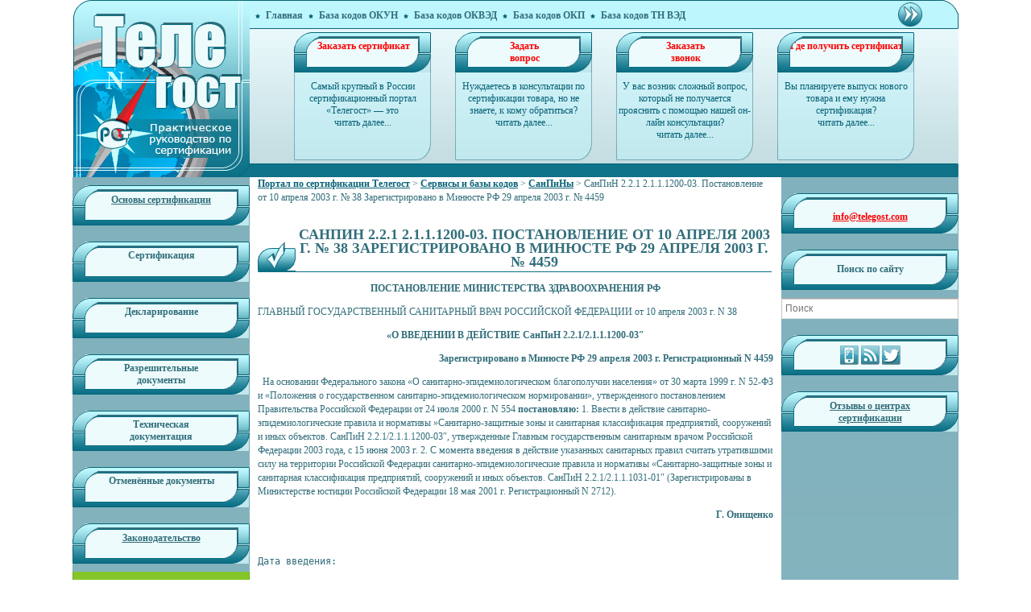

--- FILE ---
content_type: text/html; charset=UTF-8
request_url: http://telegost.com/servisy-i-bazy-kodov/sanpiny/sanpin-2-2-1-2-1-1-1200-03-postanovlenie-ot-10-aprelya-2003-g-38-zaregistrirovano-v-minyuste-rf-29-aprelya-2003-g-4459-1507/
body_size: 43678
content:
<!DOCTYPE HTML PUBLIC "-//W3C//DTD HTML 4.01 Transitional//EN"
   "http://www.w3.org/TR/html4/loose.dtd">
<html>
   <head>
      <title>  СанПиН 2.2.1 2.1.1.1200-03. Постановление от 10 апреля 2003 г. № 38 Зарегистрировано в Минюсте РФ 29 апреля 2003 г. № 4459</title>
	  <meta name="SKYPE_TOOLBAR" content="SKYPE_TOOLBAR_PARSER_COMPATIBLE" />
	  <link rel="icon" href="/favicon.png" type="image/x-icon">
	  <link rel="shortcut icon" href="/favicon.png" type="image/x-icon">
	        <script type="text/javascript">

         var _gaq = _gaq || [];
         _gaq.push(['_setAccount', 'UA-30655432-1']);
         _gaq.push(['_trackPageview']);

         (function() {
            var ga = document.createElement('script'); ga.type = 'text/javascript'; ga.async = true;
            ga.src = ('https:' == document.location.protocol ? 'https://ssl' : 'http://www') + '.google-analytics.com/ga.js';
            var s = document.getElementsByTagName('script')[0]; s.parentNode.insertBefore(ga, s);
         })();

      </script>

      <link rel="stylesheet" href="http://telegost.com/wp-content/themes/telegost/style.css"/>
	  <link href="http://telegost.com/wp-content/themes/telegost/css/nggallery.css" type="text/css" rel="stylesheet" />
      <!--<script type="text/javascript" src="//maps.googleapis.com/maps/api/js?sensor=false"></script>-->
      <script type="text/javascript" src="http://telegost.com/wp-content/themes/telegost/js/jquery171.js"></script>

      
	<style type="text/css">
		#fancybox-close{right:-15px;top:-15px}
		div#fancybox-content{border-color:#FFFFFF}
		div#fancybox-title{background-color:#FFFFFF}
		div#fancybox-outer{background-color:#FFFFFF}
		div#fancybox-title-inside{color:#333333}
	</style>

	<link rel='dns-prefetch' href='//s.w.org' />
		<script type="text/javascript">
			window._wpemojiSettings = {"baseUrl":"https:\/\/s.w.org\/images\/core\/emoji\/12.0.0-1\/72x72\/","ext":".png","svgUrl":"https:\/\/s.w.org\/images\/core\/emoji\/12.0.0-1\/svg\/","svgExt":".svg","source":{"concatemoji":"http:\/\/telegost.com\/wp-includes\/js\/wp-emoji-release.min.js?ver=5.2.2"}};
			!function(a,b,c){function d(a,b){var c=String.fromCharCode;l.clearRect(0,0,k.width,k.height),l.fillText(c.apply(this,a),0,0);var d=k.toDataURL();l.clearRect(0,0,k.width,k.height),l.fillText(c.apply(this,b),0,0);var e=k.toDataURL();return d===e}function e(a){var b;if(!l||!l.fillText)return!1;switch(l.textBaseline="top",l.font="600 32px Arial",a){case"flag":return!(b=d([55356,56826,55356,56819],[55356,56826,8203,55356,56819]))&&(b=d([55356,57332,56128,56423,56128,56418,56128,56421,56128,56430,56128,56423,56128,56447],[55356,57332,8203,56128,56423,8203,56128,56418,8203,56128,56421,8203,56128,56430,8203,56128,56423,8203,56128,56447]),!b);case"emoji":return b=d([55357,56424,55356,57342,8205,55358,56605,8205,55357,56424,55356,57340],[55357,56424,55356,57342,8203,55358,56605,8203,55357,56424,55356,57340]),!b}return!1}function f(a){var c=b.createElement("script");c.src=a,c.defer=c.type="text/javascript",b.getElementsByTagName("head")[0].appendChild(c)}var g,h,i,j,k=b.createElement("canvas"),l=k.getContext&&k.getContext("2d");for(j=Array("flag","emoji"),c.supports={everything:!0,everythingExceptFlag:!0},i=0;i<j.length;i++)c.supports[j[i]]=e(j[i]),c.supports.everything=c.supports.everything&&c.supports[j[i]],"flag"!==j[i]&&(c.supports.everythingExceptFlag=c.supports.everythingExceptFlag&&c.supports[j[i]]);c.supports.everythingExceptFlag=c.supports.everythingExceptFlag&&!c.supports.flag,c.DOMReady=!1,c.readyCallback=function(){c.DOMReady=!0},c.supports.everything||(h=function(){c.readyCallback()},b.addEventListener?(b.addEventListener("DOMContentLoaded",h,!1),a.addEventListener("load",h,!1)):(a.attachEvent("onload",h),b.attachEvent("onreadystatechange",function(){"complete"===b.readyState&&c.readyCallback()})),g=c.source||{},g.concatemoji?f(g.concatemoji):g.wpemoji&&g.twemoji&&(f(g.twemoji),f(g.wpemoji)))}(window,document,window._wpemojiSettings);
		</script>
		<style type="text/css">
img.wp-smiley,
img.emoji {
	display: inline !important;
	border: none !important;
	box-shadow: none !important;
	height: 1em !important;
	width: 1em !important;
	margin: 0 .07em !important;
	vertical-align: -0.1em !important;
	background: none !important;
	padding: 0 !important;
}
</style>
			<style type="text/css">
				</style>
	<link rel='stylesheet' id='yarppWidgetCss-css'  href='http://telegost.com/wp-content/plugins/yet-another-related-posts-plugin/style/widget.css?ver=5.2.2' type='text/css' media='all' />
<link rel='stylesheet' id='wp-block-library-css'  href='http://telegost.com/wp-includes/css/dist/block-library/style.min.css?ver=5.2.2' type='text/css' media='all' />
<link rel='stylesheet' id='fancybox-css'  href='http://telegost.com/wp-content/plugins/fancybox-for-wordpress/fancybox/fancybox.css?ver=5.2.2' type='text/css' media='all' />
<link rel='stylesheet' id='app-css'  href='http://telegost.com/wp-content/plugins/registry/assets/css/app.css?ver=5.2.2' type='text/css' media='all' />
<link rel='stylesheet' id='bootstrap-css'  href='http://telegost.com/wp-content/plugins/registry/assets/css/bootstrap.min.css?ver=5.2.2' type='text/css' media='all' />
<link rel='stylesheet' id='style-css'  href='http://telegost.com/wp-content/plugins/yssearch/style.css?ver=5.2.2' type='text/css' media='all' />
<link rel='stylesheet' id='mcc-ui-css'  href='http://telegost.com/wp-content/plugins/mcc/UI/jquery-ui-1.10.3.custom.css?ver=5.2.2' type='text/css' media='all' />
<link rel='stylesheet' id='mcc-ui2-css'  href='http://telegost.com/wp-content/plugins/mcc/UI/jquery-ui-mcc.css?ver=5.2.2' type='text/css' media='all' />
<link rel='stylesheet' id='mccs-style-css'  href='http://telegost.com/wp-content/plugins/mcc-shortcodes/contacts/style.css?ver=5.2.2' type='text/css' media='all' />
<link rel='stylesheet' id='dashicons-css'  href='http://telegost.com/wp-includes/css/dashicons.min.css?ver=5.2.2' type='text/css' media='all' />
<link rel='stylesheet' id='thickbox-css'  href='http://telegost.com/wp-includes/js/thickbox/thickbox.css?ver=5.2.2' type='text/css' media='all' />
<link rel='stylesheet' id='wp-paginate-css'  href='http://telegost.com/wp-content/plugins/wp-paginate/css/wp-paginate.css?ver=2.0.5' type='text/css' media='screen' />
<script type='text/javascript' src='http://telegost.com/wp-includes/js/jquery/jquery.js?ver=1.12.4-wp'></script>
<script type='text/javascript' src='http://telegost.com/wp-includes/js/jquery/jquery-migrate.min.js?ver=1.4.1'></script>
<script type='text/javascript' src='http://telegost.com/wp-content/plugins/fancybox-for-wordpress/fancybox/jquery.fancybox.js?ver=1.3.4'></script>
<script type='text/javascript' src='http://telegost.com/wp-content/plugins/registry/assets/js/jquery.maskedinput.min.js?ver=1'></script>
<script type='text/javascript' src='http://telegost.com/wp-content/plugins/registry/assets/js/jquery.validate.min.js?ver=1'></script>
<script type='text/javascript' src='http://telegost.com/wp-content/plugins/registry/assets/js/form.js?ver=1'></script>
<script type='text/javascript' src='http://telegost.com/wp-content/plugins/registry/assets/js/app.js?ver=1'></script>
<script type='text/javascript' src='http://telegost.com/wp-content/plugins/mcc/UI/jquery-ui-1.10.3.custom.js?ver=1.10.3'></script>
<script type='text/javascript' src='http://telegost.com/wp-content/plugins/mcc/UI/jquery-ui-empty.js?ver=1.10.3'></script>
<script type='text/javascript'>
/* <![CDATA[ */
var ajax_script = {"url":"http:\/\/telegost.com\/wp-admin\/admin-ajax.php"};
/* ]]> */
</script>
<script type='text/javascript' src='http://telegost.com/wp-content/plugins/yssearch/yssearch.js?ver=5.2.2'></script>
<script type='text/javascript' src='http://telegost.com/wp-content/plugins/mcc/UI/jquery-ui-mcc.js?ver=1.10.3'></script>
<script type='text/javascript' src='http://telegost.com/wp-content/plugins/mcc/UI/jquery-metadata.js?ver=1.10.3'></script>
<script type='text/javascript' src='http://telegost.com/wp-content/plugins/mcc/UI/jquery-openxtag.js?ver=1.10.3'></script>
<script type='text/javascript' src='http://telegost.com/wp-content/plugins/mcc/UI/jquery-inputmask.js?ver=1.10.3'></script>
<script type='text/javascript' src='http://telegost.com/wp-content/plugins/mcc/UI/jquery-bind-first.js?ver=1.10.3'></script>
<script type='text/javascript' src='http://telegost.com/wp-content/plugins/mcc/UI/jquery-inputmask-multi.js?ver=1.10.3'></script>
<script type='text/javascript' src='http://maps.googleapis.com/maps/api/js?sensor=false&#038;language=ru&#038;ver=5.2.2'></script>
<script type='text/javascript'>
/* <![CDATA[ */
var thickboxL10n = {"next":"\u0414\u0430\u043b\u0435\u0435 \u2192","prev":"\u2190 \u041d\u0430\u0437\u0430\u0434","image":"\u0418\u0437\u043e\u0431\u0440\u0430\u0436\u0435\u043d\u0438\u0435","of":"\u0438\u0437","close":"\u0417\u0430\u043a\u0440\u044b\u0442\u044c","noiframes":"\u042d\u0442\u0430 \u0444\u0443\u043d\u043a\u0446\u0438\u044f \u0442\u0440\u0435\u0431\u0443\u0435\u0442 \u043f\u043e\u0434\u0434\u0435\u0440\u0436\u043a\u0438 \u043f\u043b\u0430\u0432\u0430\u044e\u0449\u0438\u0445 \u0444\u0440\u0435\u0439\u043c\u043e\u0432. \u0423 \u0432\u0430\u0441 \u043e\u0442\u043a\u043b\u044e\u0447\u0435\u043d\u044b \u0442\u0435\u0433\u0438 iframe, \u043b\u0438\u0431\u043e \u0432\u0430\u0448 \u0431\u0440\u0430\u0443\u0437\u0435\u0440 \u0438\u0445 \u043d\u0435 \u043f\u043e\u0434\u0434\u0435\u0440\u0436\u0438\u0432\u0430\u0435\u0442.","loadingAnimation":"http:\/\/telegost.com\/wp-includes\/js\/thickbox\/loadingAnimation.gif"};
/* ]]> */
</script>
<script type='text/javascript' src='http://telegost.com/wp-includes/js/thickbox/thickbox.js?ver=3.1-20121105'></script>
<script type='text/javascript' src='http://telegost.com/wp-content/plugins/mcc-shortcodes/contacts/script.js?ver=5.2.2'></script>
<link rel='https://api.w.org/' href='http://telegost.com/wp-json/' />
<link rel="EditURI" type="application/rsd+xml" title="RSD" href="http://telegost.com/xmlrpc.php?rsd" />
<link rel="wlwmanifest" type="application/wlwmanifest+xml" href="http://telegost.com/wp-includes/wlwmanifest.xml" /> 
<meta name="generator" content="WordPress 5.2.2" />
<link rel="canonical" href="http://telegost.com/servisy-i-bazy-kodov/sanpiny/sanpin-2-2-1-2-1-1-1200-03-postanovlenie-ot-10-aprelya-2003-g-38-zaregistrirovano-v-minyuste-rf-29-aprelya-2003-g-4459-1507/" />
<link rel='shortlink' href='http://telegost.com/?p=55255' />
<link rel="alternate" type="application/json+oembed" href="http://telegost.com/wp-json/oembed/1.0/embed?url=http%3A%2F%2Ftelegost.com%2Fservisy-i-bazy-kodov%2Fsanpiny%2Fsanpin-2-2-1-2-1-1-1200-03-postanovlenie-ot-10-aprelya-2003-g-38-zaregistrirovano-v-minyuste-rf-29-aprelya-2003-g-4459-1507%2F" />
<link rel="alternate" type="text/xml+oembed" href="http://telegost.com/wp-json/oembed/1.0/embed?url=http%3A%2F%2Ftelegost.com%2Fservisy-i-bazy-kodov%2Fsanpiny%2Fsanpin-2-2-1-2-1-1-1200-03-postanovlenie-ot-10-aprelya-2003-g-38-zaregistrirovano-v-minyuste-rf-29-aprelya-2003-g-4459-1507%2F&#038;format=xml" />

<!-- Fancybox for WordPress -->
<script type="text/javascript">
jQuery(function(){

jQuery.fn.getTitle = function() { // Copy the title of every IMG tag and add it to its parent A so that fancybox can show titles
	var arr = jQuery("a.fancybox");
	jQuery.each(arr, function() {
		var title = jQuery(this).children("img").attr("title");
		jQuery(this).attr('title',title);
	})
}

// Supported file extensions
var thumbnails = jQuery("a:has(img)").not(".nolightbox").filter( function() { return /\.(jpe?g|png|gif|bmp)$/i.test(jQuery(this).attr('href')) });

thumbnails.addClass("fancybox").attr("rel","fancybox").getTitle();
jQuery("a.fancybox").fancybox({
	'cyclic': false,
	'autoScale': true,
	'padding': 10,
	'opacity': true,
	'speedIn': 500,
	'speedOut': 500,
	'changeSpeed': 300,
	'overlayShow': true,
	'overlayOpacity': "0.3",
	'overlayColor': "#666666",
	'titleShow': true,
	'titlePosition': 'inside',
	'enableEscapeButton': true,
	'showCloseButton': true,
	'showNavArrows': true,
	'hideOnOverlayClick': true,
	'hideOnContentClick': false,
	'width': 560,
	'height': 340,
	'transitionIn': "fade",
	'transitionOut': "fade",
	'centerOnScroll': true
});


})
</script>
<!-- END Fancybox for WordPress -->
<script type="text/javascript">window.mcc_directory="http://telegost.com/wp-content/plugins/mcc/";</script>
<!-- platinum seo pack 1.3.8 -->
<meta name="robots" content="index,follow,noodp,noydir" />
<meta name="description" content="ПОСТАНОВЛЕНИЕ МИНИСТЕРСТВА ЗДРАВООХРАНЕНИЯ РФ ГЛАВНЫЙ ГОСУДАРСТВЕННЫЙ САНИТАРНЫЙ" />
<link rel="canonical" href="http://telegost.com/servisy-i-bazy-kodov/sanpiny/sanpin-2-2-1-2-1-1-1200-03-postanovlenie-ot-10-aprelya-2003-g-38-zaregistrirovano-v-minyuste-rf-29-aprelya-2003-g-4459-1507/" />
<!-- /platinum one seo pack -->
            <link rel="alternate" media="only screen and (max-width: 640px)" href="http://telegost.com/#page/55255" />
	<script type="text/javascript" src="/wp-includes/js/jquery.metadata.js"></script>
	<script type="text/javascript" src="/wp-includes/js/jquery.openxtag.min.js"></script>
	<script type="text/javascript" src="//vk.com/js/api/openapi.js?56"></script>
	

   </head>
   <body>
  <noindex>
				<div style="" class="top_fixed_menu">


					<div class="soc">
							<div class="btn">
								<a href="http://telegost.com/zakazat-sertifikat/">
									<div class="widget">
										<div class="header">
											<div class="title">Заказать сертификат</div>
											<span class="left"></span><span class="right"></span>
										</div>

									</div>
								</a>
							</div>
							<div class="btn">
								<a href="http://telegost.com/zadat-vopros/">
									<div class="widget">
										<div class="header">
											<div class="title">Задать <br>вопрос</div>
											<span class="left"></span><span class="right"></span>
										</div>

									</div>
								</a>
							</div>
							<div class="btn">
								<a href="http://telegost.com/zakazat-zvonok/">
									<div class="widget">
										<div class="header">
											<div class="title">Заказать <br>звонок</div>
											<span class="left"></span><span class="right"></span>
										</div>

									</div>
								</a>
							</div>
					</div>

				</div>
			</noindex>




      <div id="wrapper">



         <div id="header">
		<div class="header_img">
            <a href="http://telegost.com" class="logo">
               <img src="http://telegost.com/wp-content/themes/telegost/img/logo.jpg" alt="на главную"/>
            </a>
			 <div class="widget"><div class="menu-top-menu-container"><ul id="menu-top-menu" class="menu"><li id="menu-item-47761" class="menu-item menu-item-type-post_type menu-item-object-page menu-item-home menu-item-47761"><a href="http://telegost.com/">Главная</a></li>
<li id="menu-item-60006" class="menu-item menu-item-type-post_type_archive menu-item-object-okun menu-item-60006"><a href="http://telegost.com/okun/">База кодов ОКУН</a></li>
<li id="menu-item-60007" class="menu-item menu-item-type-post_type_archive menu-item-object-okved menu-item-60007"><a href="http://telegost.com/okved/">База кодов ОКВЭД</a></li>
<li id="menu-item-177" class="menu-item menu-item-type-post_type menu-item-object-page menu-item-177"><a href="http://telegost.com/okp/">База кодов ОКП</a></li>
<li id="menu-item-178" class="menu-item menu-item-type-post_type menu-item-object-page menu-item-178"><a href="http://telegost.com/tn-ved/">База кодов ТН ВЭД</a></li>
</ul></div><div style="clear:both"></div><div class="bottom"></div></div>			 <a href="/servisy-i-bazy-kodov/"><img style="z-index:9999; float:right; margin-right:45px; position: relative; width: 30px; top:3px;" src="http://telegost.com/wp-content/themes/telegost/img/Knopa_More.png"></a>
		</div>




            <!-- header widgets -->
            <div class="header-widgets" style="">


			<a href="http://telegost.com/zakazat-sertifikat/">
               <div class="widget">
                  <div class="header">
                     <div class="title">Заказать сертификат</div>
                     <span class="left"></span><span class="right"></span>
                  </div>

                  <div class="textwidget">
                     Самый крупный в России сертификационный портал «Телегост» — это <br>
					 читать далее...
                  </div>

                  <div class="bottom"></div>
               </div>
				</a>

			<a href="http://telegost.com/zadat-vopros/">
               <div class="widget">
                  <div class="header">
                     <div class="title">Задать <br>вопрос</div>
                     <span class="left"></span><span class="right"></span>
                  </div>

                  <div class="textwidget">
                     Нуждаетесь в консультации по сертификации товара, но не знаете, к кому обратиться?<br>
					 читать далее...
                  </div>

                  <div class="bottom"></div>
               </div>
				</a>

				<a href="http://telegost.com/zakazat-zvonok/">
               <div class="widget">
                  <div class="header">
                     <div class="title">Заказать <br>звонок</div>
                     <span class="left"></span><span class="right"></span>
                  </div>

                  <div class="textwidget">
                    У вас возник сложный вопрос, который не получается прояснить с помощью нашей он-лайн консультации? <br>
					 читать далее...
                  </div>

                  <div class="bottom"></div>
               </div>
				</a>


				<a href="http://telegost.com/contacts/">
               <div class="widget">
                  <div class="header">
                     <div class="title">Где получить сертификат</div>
                     <span class="left"></span><span class="right"></span>
                  </div>

                  <div class="textwidget">
                     Вы планируете выпуск нового товара и ему нужна сертификация?<br/>
                     читать далее...
                  </div>


                  <div class="bottom"></div>
               </div>
				</a>

            </div>

            <div class="right-border"></div>

         </div>

<div id="left-col" class="sidebar" >
	<div class="widget" style="margin:0; padding-bottom: 10px;"><div class="header"><div class="title"  style="padding-top:1px;"><a href="/spravochnye-materialy/">Основы сертификации</a></div><span class="left"></span><span class="right"></span></div></div>
	
    <div class="widget"><div class="header"><div class="title">Сертификация</div><span class="left"></span><span class="right"></span></div><div class="left_block"><div class="menu-sertifikaciya-container"><ul id="menu-sertifikaciya" class="menu"><li id="menu-item-42" class="menu-item menu-item-type-post_type menu-item-object-page menu-item-42"><a href="http://telegost.com/sxemy-sertifikacii/">Схемы</a></li>
<li id="menu-item-43" class="menu-item menu-item-type-post_type menu-item-object-page menu-item-43"><a href="http://telegost.com/vidy-sertifikacii/">Виды</a></li>
<li id="menu-item-49" class="menu-item menu-item-type-post_type menu-item-object-page menu-item-49"><a href="http://telegost.com/sertifikat-sootvetstviya-gost-r/">ГОСТ Р</a></li>
<li id="menu-item-55" class="menu-item menu-item-type-post_type menu-item-object-page menu-item-55"><a href="http://telegost.com/sertifikat-texreglamenta/">Техрегламента</a></li>
<li id="menu-item-66" class="menu-item menu-item-type-post_type menu-item-object-page menu-item-66"><a href="http://telegost.com/sertifikat-iso-9001/">ИСО 9001</a></li>
<li id="menu-item-69" class="menu-item menu-item-type-post_type menu-item-object-page menu-item-69"><a href="http://telegost.com/sertifikat-iso-14001/">ИСО 14001</a></li>
<li id="menu-item-54" class="menu-item menu-item-type-post_type menu-item-object-page menu-item-54"><a href="http://telegost.com/sertifikat-pozharnoj-bezopasnosti/">Сертификат пожарной безопасности</a></li>
<li id="menu-item-49975" class="menu-item menu-item-type-post_type menu-item-object-page menu-item-49975"><a href="http://telegost.com/sertifikaciya-v-sisteme-xassp/">Сертификация в системе ХАССП</a></li>
<li id="menu-item-53814" class="menu-item menu-item-type-post_type menu-item-object-page menu-item-53814"><a href="http://telegost.com/sertifikat-evro-5-sbkts/">Евро 5 и СБКТС</a></li>
<li id="menu-item-65" class="menu-item menu-item-type-post_type menu-item-object-page menu-item-65"><a href="http://telegost.com/dobrovolnyj-sertifikat-sootvetstviya-gost-r/">Добровольный сертификат соответствия ГОСТ Р</a></li>
<li id="menu-item-81" class="menu-item menu-item-type-post_type menu-item-object-page menu-item-81"><a href="http://telegost.com/sertifikat-ohsas-18001/">OHSAS 18001</a></li>
<li id="menu-item-71" class="menu-item menu-item-type-post_type menu-item-object-page menu-item-71"><a href="http://telegost.com/sertifikat-sootvetstviya-se/">СЕ</a></li>
<li id="menu-item-76" class="menu-item menu-item-type-post_type menu-item-object-page menu-item-76"><a href="http://telegost.com/sertifikat-proisxozhdeniya/">Сертификат происхождения</a></li>
<li id="menu-item-85" class="menu-item menu-item-type-post_type menu-item-object-page menu-item-85"><a href="http://telegost.com/ekologicheskij-sertifikat/">Экологический сертификат</a></li>
<li id="menu-item-86" class="menu-item menu-item-type-post_type menu-item-object-page menu-item-86"><a href="http://telegost.com/sertifikat-ukrsepro/">УкрСЕПРО</a></li>
<li id="menu-item-91" class="menu-item menu-item-type-post_type menu-item-object-page menu-item-91"><a href="http://telegost.com/fitosanitarnyj-sertifikat/">Фитосанитарный сертификат</a></li>
<li id="menu-item-47578" class="menu-item menu-item-type-post_type menu-item-object-page menu-item-47578"><a href="http://telegost.com/sertifikat-tamozhennogo-soyuza/">Сертификат Таможенного Союза</a></li>
<li id="menu-item-47614" class="menu-item menu-item-type-post_type menu-item-object-page menu-item-47614"><a href="http://telegost.com/ekspertnoe-zaklyuchenie/">Экспертное заключение</a></li>
<li id="menu-item-47627" class="menu-item menu-item-type-post_type menu-item-object-page menu-item-47627"><a href="http://telegost.com/zaklyuchenie-rchc/">Заключение РЧЦ</a></li>
</ul></div><div style="clear:both"></div><div class="bottom"></div></div></div><div class="widget"><div class="header"><div class="title">Декларирование</div><span class="left"></span><span class="right"></span></div><div class="left_block"><div class="menu-deklarirovanie-container"><ul id="menu-deklarirovanie" class="menu"><li id="menu-item-99" class="menu-item menu-item-type-post_type menu-item-object-page menu-item-99"><a href="http://telegost.com/deklaraciya-o-sootvetstvii-gost-r/">Декларация о соответствии ГОСТ Р</a></li>
<li id="menu-item-100" class="menu-item menu-item-type-post_type menu-item-object-page menu-item-100"><a href="http://telegost.com/deklaraciya-o-sootvetstvii-po-tr/">Декларация о соответствии по ТР</a></li>
<li id="menu-item-103" class="menu-item menu-item-type-post_type menu-item-object-page menu-item-103"><a href="http://telegost.com/deklaraciya-pozharnoj-bezopasnosti/">Декларация пожарной безопасности</a></li>
</ul></div><div style="clear:both"></div><div class="bottom"></div></div></div><div class="widget"><div class="header"><div class="title">Разрешительные документы</div><span class="left"></span><span class="right"></span></div><div class="left_block"><div class="menu-razreshitelnaya-dokumentaciya-container"><ul id="menu-razreshitelnaya-dokumentaciya" class="menu"><li id="menu-item-109" class="menu-item menu-item-type-post_type menu-item-object-page menu-item-109"><a href="http://telegost.com/primenenie-razreshitelnyx-dokumentov/">Применение разрешительных документов</a></li>
<li id="menu-item-110" class="menu-item menu-item-type-post_type menu-item-object-page menu-item-110"><a href="http://telegost.com/notifikaciya-fsb/">Нотификация ФСБ</a></li>
<li id="menu-item-126" class="menu-item menu-item-type-post_type menu-item-object-page menu-item-126"><a href="http://telegost.com/protokol-radiologii/">Протокол радиологии</a></li>
<li id="menu-item-116" class="menu-item menu-item-type-post_type menu-item-object-page menu-item-116"><a href="http://telegost.com/ozonovoe-zaklyuchenie/">Озоновое заключение</a></li>
<li id="menu-item-118" class="menu-item menu-item-type-post_type menu-item-object-page menu-item-118"><a href="http://telegost.com/registracionnoe-udostoverenie-minzdrava/">Регистрационное удостоверение Минздрава</a></li>
<li id="menu-item-705" class="menu-item menu-item-type-post_type menu-item-object-page menu-item-705"><a href="http://telegost.com/registraciya-tovarnogo-znaka/">Регистрация товарного знака</a></li>
<li id="menu-item-47563" class="menu-item menu-item-type-post_type menu-item-object-page menu-item-47563"><a href="http://telegost.com/provedenie-attestacii-rabochix-mest/">Проведение специальной оценки условий труда</a></li>
<li id="menu-item-48031" class="menu-item menu-item-type-post_type menu-item-object-page menu-item-48031"><a href="http://telegost.com/obosnovanie-bezopasnosti-texnicheskix-ustrojstv/">Обоснование безопасности технических устройств</a></li>
</ul></div><div style="clear:both"></div><div class="bottom"></div></div></div><div class="widget"><div class="header"><div class="title">Техническая документация</div><span class="left"></span><span class="right"></span></div><div class="left_block"><div class="menu-texnicheskaya-dokumentaciya-container"><ul id="menu-texnicheskaya-dokumentaciya" class="menu"><li id="menu-item-141" class="menu-item menu-item-type-post_type menu-item-object-page menu-item-141"><a href="http://telegost.com/razrabotka-texnicheskix-dokumentov/">Разработка технических документов</a></li>
<li id="menu-item-154" class="menu-item menu-item-type-post_type menu-item-object-page menu-item-154"><a href="http://telegost.com/texnologicheskie-instrukcii/">Технологические инструкции</a></li>
<li id="menu-item-137" class="menu-item menu-item-type-post_type menu-item-object-page menu-item-137"><a href="http://telegost.com/texnologicheskij-reglament/">Технологический регламент</a></li>
<li id="menu-item-147" class="menu-item menu-item-type-post_type menu-item-object-page menu-item-147"><a href="http://telegost.com/svidetelstvo-o-bkts/">Свидетельство о БКТС</a></li>
<li id="menu-item-148" class="menu-item menu-item-type-post_type menu-item-object-page menu-item-148"><a href="http://telegost.com/texnicheskie-usloviya/">Технические условия</a></li>
<li id="menu-item-149" class="menu-item menu-item-type-post_type menu-item-object-page menu-item-149"><a href="http://telegost.com/pasport-bezopasnosti-veshhestva/">Паспорт безопасности вещества</a></li>
<li id="menu-item-153" class="menu-item menu-item-type-post_type menu-item-object-page menu-item-153"><a href="http://telegost.com/odobrenie-tipa-ts/">Одобрение типа ТС</a></li>
<li id="menu-item-930" class="menu-item menu-item-type-post_type menu-item-object-page menu-item-930"><a href="http://telegost.com/dejstvuyushhie-texnicheskie-reglamenty/">Действующие технические регламенты</a></li>
<li id="menu-item-65160" class="menu-item menu-item-type-post_type menu-item-object-page menu-item-65160"><a href="http://telegost.com/klassifikator-okpd2-i-klassifikator-okved2/">Классификатор ОКПД2 и классификатор ОКВЭД2</a></li>
</ul></div><div style="clear:both"></div><div class="bottom"></div></div></div><div class="widget"><div class="header"><div class="title">Отменённые документы</div><span class="left"></span><span class="right"></span></div><div class="left_block"><div class="menu-otmenyonnye-dokumenty-container"><ul id="menu-otmenyonnye-dokumenty" class="menu"><li id="menu-item-66364" class="menu-item menu-item-type-post_type menu-item-object-page menu-item-66364"><a href="http://telegost.com/sertifikat-evro-4/">Сертификат Евро-4</a></li>
<li id="menu-item-66365" class="menu-item menu-item-type-post_type menu-item-object-page menu-item-66365"><a href="http://telegost.com/razreshenie-rostexnadzora/">Разрешение Ростехнадзора</a></li>
</ul></div><div style="clear:both"></div><div class="bottom"></div></div></div>	
	<div class="widget" style="margin:0; padding-bottom: 10px;"><div class="header"><div class="title"  style="padding-top:1px;"><a href="/servisy-i-bazy-kodov/">Законодательство</a></div><span class="left"></span><span class="right"></span></div></div>
	
<noindex><a rel="nofollow" target="_blank" href="http://gostus.ru/"><img src="http://telegost.com/wp-content/themes/telegost/img/slider.gif" style="width:220px"></a><br></noindex>

</div><div id="right-col" class="sidebar">
<div class="widget" style="margin:0; padding-bottom: 10px;"><div class="header">
<span style="position: relative; top: 12px;"><a href="mailto:info@telegost.com" style="color:red">info@telegost.com</a></span>
<span class="left"></span><span class="right"></span></div></div>


<div class="widget" style="margin:0; padding-bottom: 10px;"><div class="header">
<span style="position: relative; top: 12px;">Поиск по сайту</span>
<span class="left"></span><span class="right"></span></div></div>
<div class="clear"></div>
   <div id="searchBox" style="margin-bottom: 10px; ">
	  <span class="b-form-input_theme_grey b-form-input_size_l">
    <span class="b-form-input__box">
        <div class="preloader"><div class="preloader-img right"></div></div>
        <input id="s" class="b-form-input__input s-form-input__input" placeholder="Поиск" />
        <input type="hidden" name="ysep" id="ysep" />
    </span>
</span>   </div>
	<div class="widget" style="margin:0; padding-bottom: 10px;"><div class="header">
	<div class="soc" style="position:relative; top: 8px;">
		<a onclick="document.cookie=&quot;wpmp_switcher=mobile;path=/;expires=Tue, 01-01-2030 00:00:00 GMT&quot;;" href="/?wpmp_switcher=mobile"  style="display: inline;" title="Перейти на мобильную версию сайта"><img src="http://telegost.com/wp-content/themes/telegost/img/telegostRU_mph.png"></a>
		<a href="/feed" style="display: inline;"  title="RSS"><img src="http://telegost.com/wp-content/themes/telegost/img/rss.png"></a>
		<a target="_blank" rel="nofollow" style="display: inline;" href="https://twitter.com/tvoy_sert" ><img width=23px src="http://telegost.com/wp-content/themes/telegost/img/TelegostRU_twitter.png" title="Твиттер"></a><!--/noindex-->
	</div>
	<span class="left"></span><span class="right"></span></div></div>

   <div style="clear: both;"></div>
	 <div class="widget" style="margin:0; padding-bottom: 10px; "><div class="header"><div class="title"  style="padding-top:1px; "><a  href="/feedback-certification/">Отзывы о центрах сертификации</a></div><span class="left"></span><span class="right"></span></div></div>


     <div class="sidebar-contacts">
      
   </div>

</div>



<div id="content">
   <div class="breadcrumbs">
      <!-- Breadcrumb NavXT 6.3.0 -->
<a title="Перейти к Портал по сертификации Телегост." href="http://telegost.com" class="home">Портал по сертификации Телегост</a> &gt; <a title="Перейти к Сервисы и базы кодов." href="http://telegost.com/servisy-i-bazy-kodov/" class="post post-page">Сервисы и базы кодов</a> &gt; <a title="Перейти к СанПиНы." href="http://telegost.com/servisy-i-bazy-kodov/sanpiny/" class="post post-page">СанПиНы</a> &gt; СанПиН 2.2.1 2.1.1.1200-03. Постановление от 10 апреля 2003 г. № 38 Зарегистрировано в Минюсте РФ 29 апреля 2003 г. № 4459   </div>

   
           <div class="entry" itemscope itemtype="http://schema.org/Article">

              <h1 itemprop="name">СанПиН 2.2.1 2.1.1.1200-03. Постановление от 10 апреля 2003 г. № 38 Зарегистрировано в Минюсте РФ 29 апреля 2003 г. № 4459</h1>
				<span itemprop="articleBody">
              <div>
<p align="center"><strong>ПОСТАНОВЛЕНИЕ МИНИСТЕРСТВА ЗДРАВООХРАНЕНИЯ РФ</strong></p>
<p>ГЛАВНЫЙ ГОСУДАРСТВЕННЫЙ САНИТАРНЫЙ ВРАЧ РОССИЙСКОЙ ФЕДЕРАЦИИ от 10 апреля 2003 г. N 38</p>
<p align="center"><strong>&laquo;О ВВЕДЕНИИ В ДЕЙСТВИЕ&nbsp;СанПиН&nbsp;2.2.1/2.1.1.1200-03&Prime;</strong></p>
<p align="right"><strong>Зарегистрировано в Минюсте РФ 29 апреля 2003 г. Регистрационный N 4459</strong></p>
<p>&nbsp; На основании Федерального закона &laquo;О санитарно-эпидемиологическом благополучии населения&raquo; от 30 марта 1999 г. N 52-ФЗ и &laquo;Положения о государственном санитарно-эпидемиологическом нормировании&raquo;, утвержденного постановлением Правительства Российской Федерации от 24 июля 2000 г. N 554&nbsp;<strong>постановляю:</strong> 1. Ввести в действие санитарно-эпидемиологические&nbsp;правила и нормативы&nbsp;&raquo;Санитарно-защитные зоны и санитарная классификация предприятий, сооружений и иных объектов.&nbsp;СанПиН&nbsp;2.2.1/2.1.1.1200-03&Prime;, утвержденные Главным государственным санитарным врачом Российской Федерации 2003 года, с 15 июня 2003 г. 2. С момента введения в действие указанных санитарных правил считать утратившими силу на территории Российской Федерации санитарно-эпидемиологические правила и нормативы &laquo;Санитарно-защитные зоны и санитарная классификация предприятий, сооружений и иных объектов.&nbsp;СанПиН&nbsp;2.2.1/2.1.1.1031-01&Prime; (Зарегистрированы в Министерстве юстиции Российской Федерации 18 мая 2001 г. Регистрационный N 2712).</p>
<p align="right"><strong>Г. Онищенко</strong></p>
<p>&nbsp;</p>
<pre>Дата введения:</pre>
<pre>с 15 июня 2003 г.</pre>
<pre>УТВЕРЖДЕНЫ</pre>
<pre>постановлением Главного Государственного</pre>
<pre>санитарного врача РФ</pre>
<pre>от 10 апреля 2003 г. N 38</pre>
<p align="center"><strong>САНИТАРНО-ЭПИДЕМИОЛОГИЧЕСКИЕ ПРАВИЛА И НОРМАТИВЫ СанПиН&nbsp;2.2.1/2.1.1.1200-03</strong></p>
<p align="center"><strong>2.2.1/2.1.1. ПРОЕКТИРОВАНИЕ, СТРОИТЕЛЬСТВО, РЕКОНСТРУКЦИЯ, И ЭКСПЛУАТАЦИЯ ПРЕДПРИЯТИЙ, ПЛАНИРОВКА И ЗАСТРОЙКА НАСЕЛЕННЫХ МЕСТ</strong></p>
<p>&nbsp;</p>
<p align="center"><strong>САНИТАРНО-ЗАЩИТНЫЕ ЗОНЫ И САНИТАРНАЯ КЛАССИФИКАЦИЯ ПРЕДПРИЯТИЙ, СООРУЖЕНИЙ И ИНЫХ ОБЪЕКТОВ</strong></p>
<pre>I.&nbsp;&nbsp; Область применения</pre>
<pre>II.&nbsp; Общие положения</pre>
<pre>III. Учет физических факторов воздействия на население при установлении</pre>
<pre>&nbsp;&nbsp;&nbsp;&nbsp; санитарно-защитных зон</pre>
<pre>IY.&nbsp; Санитарная&nbsp;&nbsp; классификация&nbsp; предприятий&nbsp; и&nbsp; производств,&nbsp; тепловых</pre>
<pre>&nbsp;&nbsp;&nbsp;&nbsp; электрических станций, складских зданий&nbsp; и&nbsp; сооружений&nbsp; и&nbsp; размеры</pre>
<pre>&nbsp;&nbsp;&nbsp;&nbsp; минимальных санитарно-защитных зон для них</pre>
<pre>4.1. Промышленные предприятия.</pre>
<pre>&nbsp; 4.1.1. Химические производства</pre>
<pre>&nbsp; 4.1.2. Металлургические, машиностроительные и&nbsp; металлообрабатывающие</pre>
<pre>&nbsp;&nbsp;&nbsp;&nbsp;&nbsp;&nbsp;&nbsp;&nbsp; предприятия и производства</pre>
<pre>&nbsp; 4.1.3. Добыча руд и нерудных ископаемых</pre>
<pre>&nbsp; 4.1.4. Строительная промышленность</pre>
<pre>&nbsp; 4.1.5. Обработка древесины</pre>
<pre>&nbsp; 4.1.6. Текст тьные производства и производства легкой промышленности</pre>
<pre>&nbsp; 4.1.7. Обработка животных продуктов</pre>
<pre>&nbsp; 4.1.8. Обработка пищевых продуктов и вкусовых веществ</pre>
<pre>&nbsp; 4.1.9. Микробиологическая промышленность</pre>
<pre>4.2. Производство электрической&nbsp; и&nbsp; тепловой&nbsp;&nbsp; энергии&nbsp;&nbsp; при&nbsp; сжигании</pre>
<pre>&nbsp;&nbsp;&nbsp;&nbsp; минерального топлива</pre>
<pre>4.3. Сельскохозяйственные производства и объекты</pre>
<pre>4.4. Сооружения санитарно - техническне,&nbsp; транспортной&nbsp; инфраструктуры,</pre>
<pre>&nbsp;&nbsp;&nbsp;&nbsp; объекты коммунального назначения, спорта, торговли</pre>
<pre>&nbsp; Таблица 4.4.1. Расстояния от сооружений&nbsp;&nbsp; для&nbsp;&nbsp; хранения&nbsp;&nbsp; легкового</pre>
<pre>&nbsp;&nbsp;&nbsp;&nbsp;&nbsp;&nbsp;&nbsp;&nbsp;&nbsp;&nbsp;&nbsp;&nbsp;&nbsp;&nbsp;&nbsp;&nbsp; автотранспорта до объектов застройки</pre>
<pre>4.5. Канализационные очистные сооружения</pre>
<pre>&nbsp; Таблица 4.5.1. Санитарно-зашитные зоны для канализационных&nbsp; очистных</pre>
<pre>&nbsp;&nbsp;&nbsp;&nbsp;&nbsp;&nbsp;&nbsp;&nbsp;&nbsp;&nbsp;&nbsp;&nbsp;&nbsp;&nbsp;&nbsp;&nbsp; сооружений</pre>
<pre>4.6. Склады,&nbsp; причалы&nbsp;&nbsp; и&nbsp;&nbsp; места&nbsp;&nbsp; перегрузки&nbsp;&nbsp; и&nbsp;&nbsp; хранения&nbsp;&nbsp; грузов,</pre>
<pre>&nbsp;&nbsp;&nbsp;&nbsp; производства&nbsp; фумигации&nbsp; грузов&nbsp; и&nbsp; судов,&nbsp; газовой&nbsp;&nbsp; дезинфекции,</pre>
<pre>&nbsp;&nbsp;&nbsp;&nbsp; дератизации и дезинсекции</pre>
<pre>Приложение N 1. Рекомендуемые&nbsp; минимальные&nbsp;&nbsp; расстояния&nbsp;&nbsp; от&nbsp;&nbsp; наземных</pre>
<pre>&nbsp;&nbsp;&nbsp;&nbsp;&nbsp;&nbsp;&nbsp;&nbsp;&nbsp;&nbsp;&nbsp;&nbsp;&nbsp;&nbsp;&nbsp; магистральных газопроводов, не содержащих сероводород</pre>
<pre>Приложение N 2. Рекомендуемые минимальные разрывы от трубопроводов&nbsp; для</pre>
<pre>&nbsp;&nbsp;&nbsp;&nbsp;&nbsp;&nbsp;&nbsp;&nbsp;&nbsp;&nbsp;&nbsp;&nbsp;&nbsp;&nbsp;&nbsp; сжиженных углеводородных газов</pre>
<pre>Приложение N 3. Рекомендуемые&nbsp; минимальные&nbsp; разрывы&nbsp; от&nbsp; компрессорных</pre>
<pre>&nbsp;&nbsp;&nbsp;&nbsp;&nbsp;&nbsp;&nbsp;&nbsp;&nbsp;&nbsp;&nbsp;&nbsp;&nbsp;&nbsp;&nbsp; станций</pre>
<pre>Приложение N 4. Рекомендуемые&nbsp;&nbsp; минимальные&nbsp; разрывы&nbsp;&nbsp; от газопроводов</pre>
<pre>&nbsp;&nbsp;&nbsp;&nbsp;&nbsp;&nbsp;&nbsp;&nbsp;&nbsp;&nbsp;&nbsp;&nbsp;&nbsp;&nbsp;&nbsp; низкого давления</pre>
<pre>Приложение N 5. Рекомендуемые&nbsp;&nbsp;&nbsp;&nbsp;&nbsp; минимальные&nbsp;&nbsp; &nbsp;&nbsp;&nbsp;расстояния&nbsp;&nbsp;&nbsp;&nbsp;&nbsp; от</pre>
<pre>&nbsp;&nbsp;&nbsp;&nbsp;&nbsp;&nbsp;&nbsp;&nbsp;&nbsp;&nbsp;&nbsp;&nbsp;&nbsp;&nbsp;&nbsp;&nbsp;магистральных&nbsp;&nbsp; трубопроводов&nbsp; для&nbsp;&nbsp; транспортирования</pre>
<pre>&nbsp;&nbsp;&nbsp;&nbsp;&nbsp;&nbsp;&nbsp;&nbsp;&nbsp;&nbsp;&nbsp;&nbsp;&nbsp;&nbsp;&nbsp; нефти</pre>
<pre>Приложение N 6. Рекомендуемые&nbsp;&nbsp;&nbsp;&nbsp;&nbsp; минимальные&nbsp;&nbsp;&nbsp;&nbsp; разрывы&nbsp;&nbsp;&nbsp;&nbsp;&nbsp;&nbsp;&nbsp;&nbsp;&nbsp; от</pre>
<pre>&nbsp;&nbsp;&nbsp;&nbsp;&nbsp;&nbsp;&nbsp;&nbsp;&nbsp;&nbsp;&nbsp;&nbsp;&nbsp;&nbsp;&nbsp; нефтеперекачивающих станций</pre>
<pre>Приложение N 7. Расстояния от помещений (сооружений) для содержания&nbsp; и</pre>
<pre>&nbsp;&nbsp;&nbsp;&nbsp;&nbsp;&nbsp;&nbsp;&nbsp;&nbsp;&nbsp;&nbsp;&nbsp;&nbsp;&nbsp;&nbsp; разведения животных до объектов жилой застройки.</pre>
<p align="center"><strong>I. ОБЛАСТЬ ПРИМЕНЕНИЯ</strong></p>
<p>1.1.&nbsp;Настоящие санитарные правила и нормы (далее &ndash; санитарные правила) разработаны на основании федерального закона &laquo;О санитарно-эпидемиологическом благополучии населения&raquo; от 30 марта 1999 года N 52-ФЗ (Собрание законодательства Российской Федерации, 1999, N 14 ст. 1650) с учетом действующих законов об охране атмосферного воздуха, земельного, водного и другого законодательства, санитарных правил по охране атмосферного воздуха населенных мест, а также &laquo;Положения о государственной санитарно-эпидемиологической&nbsp;службе Российской Федерации&raquo;, &laquo;Положения о государственном санитарно-эпидемиологическом нормировании&raquo;,&nbsp;утвержденных&nbsp;постановлением Правительства Российской Федерации от 24 июля 2000 года N 554 (Собрание законодательства Российской Федерации, 2000, N 31, ст.3295). 1.2. Санитарные правила устанавливают гигиенические требования к размеру санитарно-защитных зон в зависимости от санитарной классификации предприятий, сооружений и иных объектов, требования к их организации и благоустройству, основания к пересмотру этих размеров. 1.3. Санитарные правила предназначены для организаций, специалистов, деятельность которых связана с размещением, проектированием, строительством и эксплуатацией объектов, а также осуществлением государственного санитарно-эпидемиологического надзора.</p>
<p align="center"><strong>II. ОБЩИЕ ПОЛОЖЕНИЯ</strong></p>
<p>2.1. Настоящие требования распространяются на размещение, проектирование, строительство и эксплуатацию вновь строящихся, реконструируемых и действующих предприятий, зданий и сооружений промышленного назначения, транспорта, связи, сельского хозяйства, энергетики, опытно-экспериментальных производств, объектов коммунального назначения, спорта, торговли, общественного питания и др., являющихся источниками воздействия на среду обитания и здоровье человека. Источниками воздействия на среду обитания и здоровье человека (загрязнение атмосферного воздуха и неблагоприятное воздействие физических факторов) являются объекты, для которых уровни создаваемого загрязнения за пределами&nbsp;промплощадки&nbsp;превышают ПДК и/или ПДУ и/или вклад в загрязнение жилых зон превышает 0,1 ПДК. 2.2. Настоящие требования не распространяются на предприятия, являющиеся источниками ионизирующих излучений. 2.3. Обязательным условием современного промышленного проектирования является внедрение передовых&nbsp;ресурсосберегаюпщх, безотходных и малоотходных технологических решений, позволяющих максимально сократить или избежать поступлений вредных химических или биологических компонентов выбросов в атмосферу, почву и водоемы, предотвратить или снизить воздействие физических факторов до гигиенических нормативов и ниже. 2.4. Разрабатываемые в проектах строительства и реконструкции технологические и технические решения должны быть детально обоснованы результатами опытно-промышленных испытаний, при проектировании производств на основе новых технологий &ndash; данными опытно-экспериментальных производств, материалами зарубежного опыта по созданию подобного производства. 2.5. На территории с превышением показателей фона выше гигиенических нормативов допускается размещение предприятий, не являющихся источниками воздействия на среду обитания и здоровье человека. Для действующих объектов, являющихся источниками загрязнения среды обитания человека, разрешается проведение реконструкции или перепрофилирование производств при условии снижения всех видов воздействия на среду обитания до ПДВ и ПДУ. 2.6. Предприятия, группы предприятий, их отдельные здания и сооружения с технологическими процессами, являющиеся источниками негативного воздействия на среду обитания и здоровье человека, необходимо отделять от жилой застройки санитарно-защитными зонами. Санитарно-защитная зона (СЗЗ) отделяет территорию промышленной площадки от жилой застройки, ландшафтно-рекреационной зоны, зоны отдыха, курорта с обязательным обозначением границ специальными информационными знаками. Границей жилой застройки является линия, ограничивающая размещение жилых зданий, строений, наземных сооружений и отстоящая от красной линии на расстояние, которое определяется градостроительными нормативами. Красная линия отделяет территорию улично-дорожной сети от остальной территории города. За пределы красных линий в сторону улицы или площади не должны выступать здания и сооружения. Санитарно-защитная зона является обязательным элементом любого объекта, который является источником воздействия на среду обитания и здоровье человека. Использование площадей СЗЗ осуществляется с учетом ограничений, установленных действующим законодательством и настоящими нормами и правилами. Санитарно-защитная зона утверждается в установленном порядке в соответствии с законодательством Российской Федерации при наличии санитарно-эпидемиологического заключения о соответствии санитарным нормам и правилам. 2.7. Ширина санитарно-защитной зоны устанавливается с учетом санитарной классификации, результатов расчетов ожидаемого загрязнения атмосферного воздуха и уровней физических воздействий, а для действующих предприятий и натурных исследований. 2.8. Территория санитарно-защитной зоны предназначена&nbsp;для: обеспечения снижения уровня воздействия до требуемых гигиенических нормативов по всем факторам воздействия за ее пределами; создания санитарно-защитного барьера между территорией предприятия (группы предприятий) и территорией жилой застройки; организации дополнительных озелененных площадей, обеспечивающих экранирование, ассимиляцию и фильтрацию загрязнителей атмосферного&nbsp;воздуха&nbsp;и повышение комфортности микроклимата. 2.9. Санитарно-защитная зона должна иметь последовательную проработку ее территориальной организации, озеленения и благоустройства на всех этапах разработки всех видов градостроительной документации, проектов строительства, реконструкции и эксплуатации отдельного предприятия и/или группы предприятий. 2.10. Для действующих предприятий проект организации санитарно-защитной зоны должен быть обязательным документом. В составе проекта организации, озеленения и благоустройства санитарно-защитных зон представляется документация в объеме, позволяющим дать оценку проектных решений о соответствии их санитарным нормам и правилам. 2.11. В&nbsp;предпроектной, проектной документации на строительство новых, реконструкцию или техническое перевооружение действующих предприятий и сооружений должны быть предусмотрены мероприятия и средства на организацию и благоустройство санитарно-защитных зон, включая переселение жителей, в случае необходимости. Проект организации, благоустройства и озеленения представляется одновременно с проектом на строительство (реконструкцию, техническое перевооружение) предприятия. 2.12. Для объектов, их отдельных зданий и сооружений с технологическими процессами, являющимися источниками воздействия на среду обитания и здоровье человека, в зависимости от мощности, условий эксплуатации, характера и количества выделяемых в окружающую среду загрязняющих веществ, создаваемого шума, вибрации и других вредных физических факторов, а также с учетом предусматриваемых мер по уменьшению неблагоприятного влияния их на среду обитания и здоровье человека в соответствии с санитарной классификацией предприятий, производств и объектов устанавливаются следующие&nbsp;<strong>размеры санитарно-защитных зон:</strong> предприятия первого класса &ndash; 1000 м; предприятия второго класса &ndash; 500 м; предприятия третьего класса &ndash; 300 м; предприятия четвертого класса &ndash; 100 м; предприятия пятого класса &ndash; 50 м. 2.12.1. Для автомагистралей, линий железнодорожного транспорта и метрополитена устанавливаются санитарные разрывы. Санитарный разрыв определяется минимальным расстоянием от источника вредного воздействия до границы жилой застройки, ландшафтно-рекреационной зоны, зоны отдыха, курорта. Санитарный разрыв имеет режим СЗЗ, но не требует разработки проекта его организации. Величина разрыва устанавливается в каждом конкретном случае на основании расчетов рассеивания загрязнений атмосферного воздуха и физических факторов (шума, вибрации, ЭМП и др.) 2.12.2. Для магистральных трубопроводов углеводородного сырья, компрессорных установок, создаются санитарные разрывы (санитарные полосы отчуждения). Минимальные расстояния учитывают степень&nbsp;взрыво-пожароопасностипри аварийных ситуациях и дифференцированы в зависимости от вида поселений, типа зданий, назначения объектов с учетом диаметра трубопроводов. Минимальные размеры санитарных разрывов приведены в приложении 1-6 настоящего документа. 2.12.3. Величина санитарного разрыва от населенного пункта до сельскохозяйственных полей, обрабатываемых пестицидами и&nbsp;агрохимикатами&nbsp;авиационным способом, должна составлять не менее 2000 м. 2.13. Временное сокращение объема производства не является основанием к пересмотру принятой величины СЗЗ для максимальной проектной или фактически достигнутой его мощности. 2.14. Для объектов, не включенных в санитарную классификацию, а также с новыми, недостаточно изученными технологиями, не имеющим аналогов в стране и за рубежом, ширина СЗЗ устанавливается в каждом конкретном случае решением Главного государственного санитарного врача Российской Федерации или его заместителя. 2.15.&nbsp;Достаточность ширины санитарно-защитной зоны по принятой классификации должна быть подтверждена выполненными по согласованным и утвержденным в установленном порядке методам расчета рассеивания выбросов в атмосферу для всех загрязняющих веществ, распространения шума, вибрации и электромагнитных полей с учетом фонового загрязнения среды обитания по каждому из факторов за счет вклада действующих, намеченных к строительству или проектируемых предприятий, а также данными натурных наблюдений для&nbsp;действующих предприятий, 2.16. Для групп промышленных предприятий или промышленного узла устанавливается единая санитарно-защитная зона с учетом суммарных выбросов и физического воздействия всех источников, а также результатов годичного цикла натурных наблюдений для действующих предприятий. 2.17. Для современных крупных промышленных комплексов (черная и цветная металлургия, предприятия нефтепереработки и нефтехимии, биосинтеза, лесопромышленный комплекс и др.) размеры санитарно-защитных зон устанавливаются как единое образование для всех предприятий комплекса, а размеры нормативных санитарно-защитных зон, указанные в данной санитарной классификации, следует рассматривать как ориентировочные. 2.18.&nbsp;Размеры санитарно-защитных зон могут быть изменены для предприятий I и II классов &ndash; по решению Главного государственного санитарного врача Российской Федерации или его заместителя, для предприятий III, IV и V классов &ndash; по решению Главного государственного санитарного врача субъекта Российской Федерации или его заместителя. 2.19. Размеры санитарно-защитной зоны могут быть уменьшены&nbsp;при: объективном доказательстве стабильного достижения уровня техногенного воздействия на границе СЗЗ и за ее пределами в рамках и ниже нормативных требований по материалам систематических (не менее чем годовых) лабораторных наблюдений за состоянием загрязнения воздушной среды (для вновь размещаемых предприятий возможен учет лабораторных данных объектов &ndash; аналогов); подтверждении&nbsp;замерами снижения уровней шума и других физических факторов в пределах жилой застройки ниже гигиенических нормативов; уменьшении&nbsp;мощности, изменение состава, перепрофилировании предприятия и связанным с этим изменением класса опасности. Не допускается сокращение величины санитарно-защитной зоны для действующих предприятий на основании данных, полученных только расчетным путем. 2.20. Размер санитарно-защитной зоны должен быть увеличен по сравнению с классификацией при невозможности обеспечения современными техническими и технологическими средствами нормативных уровней по любому фактору воздействия, полученных расчетным путем и/или по результатам лабораторного контроля. 2.21. Ширина санитарно-защитной зоны для научно-исследовательских институтов, конструкторских бюро и других объектов, имеющих в своем составе мастерские, производственные, полупроизводственные и экспериментальные установки, устанавливается с учетом требований настоящего документа при наличии санитарно-эпидемиологического заключения органов и учреждений государственной санитарно-эпидемиологической службы. 2.22. Не допускается размещение в санитарно-защитной зоне коллективных или индивидуальных дачных и садово-огородных участков. 2.23. Не допускается размещать предприятия по производству лекарственных веществ, лекарственных средств и (или) лекарственных форм, склады сырья и полупродуктов для фармацевтических предприятий в границах санитарно-защитных зон и на территории предприятий других отраслей промышленности, а также в зоне влияния их выбросов при концентрациях выше 0,1 ПДК для атмосферного воздуха. 2.24. Предприятия пищевых отраслей промышленности, оптовые склады продовольственного сырья и пищевых продуктов, комплексы водопроводных сооружений для подготовки и хранения питьевой воды не допускается размещать в границах санитарно-защитных зон и на территории&nbsp;промпредприятий&nbsp;других отраслей промышленности. 2.25. Размещение спортивных сооружений, парков, образовательных и детских учреждений, лечебно-профилактических и оздоровительных учреждений общего пользования на территории санитарно-защитной зоны не допускается. 2.26. В границах санитарно-защитной зоны допускается размещать: сельхозутодья&nbsp;для выращивания технических культур, не используемых для производства продуктов питания; предприятия, их отдельные здания и сооружения с производствами меньшего класса вредности, чем основное производство. При наличии у размещаемого в СЗЗ объекта выбросов, аналогичных по составу с основным производством, обязательно требование&nbsp;непревышения&nbsp;гигиенических нормативов на границе СЗЗ и за ее пределами при суммарном учете; пожарные депо, бани, прачечные, объекты торговли и общественного питания, мотели, гаражи, площадки и сооружения для хранения общественного и индивидуального&nbsp;траснпорта, автозаправочные станции, а также связанные с обслуживанием данного предприятия здания управления, конструкторские бюро, учебные заведения, поликлиники, научно-исследовательские лаборатории, спортивно-оздоровительные сооружения для работников предприятия, общественные здания административного назначения; нежилые помещения для дежурного аварийного персонала и охраны предприятий, помещения для пребывания работающих по вахтовому методу, местные и транзитные коммуникации, ЛЭП,&nbsp;электроподстанции,&nbsp;нефте- и газопроводы, артезианские скважины для технического водоснабжения,&nbsp;водоохлаждающие&nbsp;сооружения для подготовки технической воды, канализационные насосные станции, сооружения оборотного водоснабжения, питомники растений для озелененияпромплощадки, предприятий и санитарно-защитной зоны. 2.27. В СЗЗ предприятий пищевых отраслей промышленности, оптовых складов продовольственного сырья и пищевой продукции допускается размещение новых пищевых объектов при исключении взаимного негативного воздействия. 2.28. Санитарно-защитная зона для предприятий IV, V классов должна быть максимально озеленена &ndash; не менее 60% площади; для предприятий II и III класса&nbsp;-не менее 50%: для предприятий, имеющих санитарно-защитную зону 1000 м и более &ndash; не менее 40% ее территории с обязательной организацией полосы древесно-кустарниковых насаждений со стороны жилой застройки. 2.29. Наличие автомагистрали в санитарно-защитной зоне предприятия не является основанием для снижения процента озеленения, указанного в&nbsp;п.2.28., а ее выбросы учитываются в фоновом загрязнении при установлении размера СЗЗ. 2.30. В СЗЗ не допускается размещение объектов для проживания людей. СЗЗ или какая-либо ее часть не могут рассматриваться как резервная территория объекта и использоваться для расширения промышленной или жилой территории без соответствующей обоснованной корректировки границ СЗЗ. 2.31. В зависимости от характеристики выбросов для предприятий, по которым ведущим для установления СЗЗ фактором является химическое загрязнение атмосферы, размер СЗЗ устанавливается от границы&nbsp;промплощадки&nbsp;и от источника выбросов загрязняющих веществ. От границы территории&nbsp;промплощадки: от организованных и неорганизованных источников при наличии технологического оборудования на открытых площадках; в случае организации производства с источниками, рассредоточенными по территории предприятия; при наличии наземных и низких источников, холодных выбросов средней высоты. От источников выбросов: в случае наличия только высоких источников нагретых выбросов.</p>
<p align="center"><strong>III. УЧЕТ ФИЗИЧЕСКИХ ФАКТОРОВ ВОЗДЕЙСТВИЯ НА НАСЕЛЕНИЕ ПРИ УСТАНОВЛЕНИИ САНИТАРНО-ЗАЩИТНЫХ ЗОН</strong></p>
<p>3.1.&nbsp;Размеры СЗЗ устанавливаются промышленных,&nbsp;коммуналвных, энергетических предприятий и предприятий по обслуживанию средств транспорта, станций и других объектов автомобильного, железнодорожного, водного и воздушного транспорта, а также метро, трамвайных путей, тоннелей, являющихся источниками неблагоприятных физических факторов, расчетным путем с учетом места расположения источников и характера создаваемого ими шума, инфразвука и других физических факторов.&nbsp;Обоснованность расчетов для установления СЗЗ должна быть подтверждена натурными замерами при приемке в эксплуатацию новых объектов. 3.2. Размеры СЗЗ определяются в соответствии с действующими санитарно-эпидемиологическими нормами допустимых уровней шума, инфразвука и других физических факторов на территории жилой застройки и жилых помещений. 3.3 В целях защиты населения от воздействия электрического поля, создаваемого воздушными линиями электропередачи (ВЛ) устанавливаются санитарные разрывы. Санитарный разрыв&nbsp;ВЛ&nbsp;устанавливается на территории вдоль трассы высоковольтной линии, в которой напряженность электрического поля превышает 1 кВ/м. Для вновь проектируемых&nbsp;ВЛ, а также здании и сооружений допускается принимать границы санитарных разрывов вдоль трассы ВЛ с горизонтальным расположением проводов и без средств снижения напряженности электрического поля по обе стороны от нее на следующих расстояниях от проекции на землю крайних фазных проводов в направлении, перпендикулярном к ВЛ: 20 м &ndash; для&nbsp;ВЛ&nbsp;напряжением 330 кВ; 30 м &ndash; для&nbsp;ВЛ&nbsp;напряжением 500 кВ; 40 м &ndash; для&nbsp;ВЛ&nbsp;напряжением 750 кВ; 55 м &ndash; для&nbsp;ВЛ&nbsp;напряжением 1150 кВ. При вводе объекта в эксплуатацию и в процессе эксплуатации санитарный разрыв должен быть скорректирован по результатам инструментального обследования. 3.4. Установление величины санитарно-защитных зон в местах размещения передающих радиотехнических объектов осуществляется в соответствии с действующими санитарными правилами и нормами по электромагнитным излучениям радиочастотного диапазона и методиками расчета интенсивности электромагнитного излучения радиочастот.</p>
<p align="center"><strong>IY. САНИТАРНАЯ КЛАССИФИКАЦИЯ ПРЕДПРИЯТИЙ И ПРОИЗВОДСТВ, ТЕПЛОВЫХ ЭЛЕКТРИЧЕСКИХ СТАНЦИЙ, СКЛАДСКИХ ЗДАНИЙ И СООРУЖЕНИЙ И РАЗМЕРЫ МИНИМАЛЬНЫХ САНИТАРНО-ЗАЩИТНЫХ ЗОН ДЛЯ НИХ</strong></p>
<pre>4.1. Промышленные предприятия.</pre>
<pre>&nbsp; 4.1.1. Химические производства</pre>
<pre>&nbsp; 4.1.2. Металлургические, машиностроительные и&nbsp; металлообрабатывающие</pre>
<pre>&nbsp;&nbsp;&nbsp;&nbsp;&nbsp;&nbsp;&nbsp;&nbsp; предприятия и производства</pre>
<pre>&nbsp; 4.1.3. Добыча руд и нерудных ископаемых</pre>
<pre>&nbsp; 4.1.4. Строительная промышленность</pre>
<pre>&nbsp; 4.1.5. Обработка древесины</pre>
<pre>&nbsp; 4.1.6. Текстильные производства и производства легкой промышленности</pre>
<pre>&nbsp; 4.1.7. Обработка животных продуктов</pre>
<pre>&nbsp; 4.1.8. Обработка пищевых продуктов и вкусовых веществ</pre>
<pre>&nbsp; 4.1.9. Микробиологическая промышленность</pre>
<pre>4.2. Производство электрической&nbsp; и&nbsp; тепловой&nbsp;&nbsp; энергии&nbsp;&nbsp; при&nbsp; сжигании</pre>
<pre>&nbsp;&nbsp;&nbsp;&nbsp; минерального топлива</pre>
<pre>4.3. Сельскохозяйственные производства и объекты</pre>
<pre>4.4. Сооружения санитарно - техническне,&nbsp; транспортной&nbsp; инфраструктуры,</pre>
<pre>&nbsp;&nbsp;&nbsp;&nbsp; объекты коммунального назначения, спорта, торговли</pre>
<pre>&nbsp; Таблица 4.4.1. Расстояния от сооружений&nbsp;&nbsp; для&nbsp;&nbsp; хранения&nbsp;&nbsp; легкового</pre>
<pre>&nbsp;&nbsp;&nbsp;&nbsp;&nbsp;&nbsp;&nbsp;&nbsp;&nbsp;&nbsp;&nbsp;&nbsp;&nbsp;&nbsp;&nbsp;&nbsp; автотранспорта до объектов застройки</pre>
<pre>4.5. Канализационные очистные сооружения</pre>
<pre>&nbsp; Таблица 4.5.1. Санитарно-зашитные зоны для канализационных&nbsp; очистных</pre>
<pre>&nbsp;&nbsp;&nbsp;&nbsp;&nbsp;&nbsp;&nbsp;&nbsp;&nbsp;&nbsp;&nbsp;&nbsp;&nbsp;&nbsp;&nbsp;&nbsp; сооружений</pre>
<pre>4.6. Склады,&nbsp; причалы&nbsp;&nbsp; и&nbsp;&nbsp; места&nbsp;&nbsp; перегрузки&nbsp;&nbsp; и&nbsp;&nbsp; хранения&nbsp;&nbsp; грузов,</pre>
<pre>&nbsp;&nbsp;&nbsp;&nbsp; производства&nbsp; фумигации&nbsp; грузов&nbsp; и&nbsp; судов,&nbsp; газовой&nbsp;&nbsp; дезинфекции,</pre>
<pre>&nbsp;&nbsp;&nbsp;&nbsp; дератизации и дезинсекции</pre>
<p>Для предприятий, зданий и сооружений с технологическими процессами, являющимися источниками выделения производственных воздействий (химических, физических, биологических) на среду обитания и здоровье населения, следует предусматривать санитарно-защитные зоны в соответствии с разделами&nbsp;2&nbsp;и&nbsp;3&nbsp;настоящих норм, в зависимости от санитарной классификации. <strong>4.1. Промышленные предприятия.</strong> Для промышленных предприятий, в зависимости от характера производства, следует предусматривать указанные ниже санитарно-защитные, зоны. Если ведущим фактором в установлении минимального размера санитарно-защитной зоны является шумовое воздействие, то в конце позиция помечается звездочкой. <strong>4.1.1. Химические производства</strong> <strong>КЛАСС I &ndash; санитарно-защитная зона 1000 м.</strong> 1. Производство связанного азота (аммиака, азотной кислоты, азотнотуковых и других удобрений). Комбинаты по производству аммиака, азотосодержащих соединений (мочевина,&nbsp;тиомочевина.&nbsp;гидразин и его производные, др.), азотно-туковых, фосфатных, концентрированных минеральных удобрений, азотной кислоты&nbsp;н&nbsp;др. требуют расширенной санитарно-защитной зоны, определяемой в соответствии с&nbsp;пп.&nbsp;2.14.&nbsp;и&nbsp;2.19.&nbsp;настоящего нормативного документа. 2. Производство продуктов и полупродуктов&nbsp;анилино-красочной&nbsp;промышленности&nbsp;бензольного&nbsp;н&nbsp;эфирного ряда &ndash; анилина, нитробензола,&nbsp;нитроанилина,&nbsp;алкилбензола,&nbsp;нитрохлорбензола, фенола, ацетона, хлорбензола и др. 3. Производство полупродуктов&nbsp;нафталенового&nbsp;и антраценового рядов&nbsp;-бетанафтола,&nbsp;аш-кислоты,&nbsp;фенилперикислоты,&nbsp;перикислоты, антрахинона,&nbsp;фталиевого&nbsp;ангидрида и др. 4. Производство целлюлозы и полуцеллюлозы по кислому сульфитному и&nbsp;бисулъфитному&nbsp;или&nbsp;моносульфитному&nbsp;способам на основе сжигания серы или других серосодержащих материалов, а также производство целлюлозы по сульфатному способу (сульфат-целлюлозы). 5. Производство хлора электролитическим путем, полу продуктов и продуктов на основе хлора. 6. Производство редких металлов методом хлорирования (ти-таномагниевые, магниевые и др.). 7. Производство искусственных и синтетических волокон (вискозного, капронового, лавсана, нитрона и целлофана). 8. Производство&nbsp;диметилтерефталата. 9. Производство&nbsp;капролактама. 10. Производство сероуглерода. 11. Производство продуктов и полупродуктов для синтетических полимерных материалов. 12. Производство мышьяка и его соединений. 13. Производство по переработке нефти, попутного нефтяного и природного газа. При переработке углеводородного сырья с содержанием соединении серы выше 1% (весовых) санитарно-защитная зона должна быть обоснованно увеличена. 14. Производство пикриновой кислоты. 15. Производство фтора, фтористого водорода, полупродуктов и продуктов на их основе (органических, неорганических). 16. Предприятия по переработке горючих сланцев. 17. Производство сажи. 18. Производство фосфора (желтого, красного) и&nbsp;фосфорорга-нических&nbsp;соединении&nbsp;(тиофоса,&nbsp;карбофоса,&nbsp;меркаптофоса&nbsp;и др.). 19. Производство суперфосфатных удобрений. 20. Производство карбида кальция, ацетилена из карбида кальция и производных на основе ацетилена. 21. Производство искусственного и синтетического каучука. 22. Производство синильной кислоты, органических полупродуктов и продуктов на ее основе (ацетонциангидрина,&nbsp;этиленциан-гндрина, эфиров&nbsp;метакриловои&nbsp;и акриловой кислот,&nbsp;диизоцианатов&nbsp;и пр.); производство цианистых солеи (калия, натрия, меди и др.),&nbsp;цианплава,&nbsp;дицианамида,цианамида&nbsp;кальция. 23. Производство ацетилена из углеводородных газов и продуктов на его основе. 24. Производство синтетических химико-фармацевтических и лекарственных препаратов. 25. Производство синтетических жирных кислот, высших жирных спиртов прямым окислением кислородом. 26. Производство меркаптанов, централизованные установки&nbsp;одорирования&nbsp;газа меркаптанами, склады&nbsp;одоранта. 27. Производство хрома, хромового ангидрида и солеи на их основе. 28. Производство сложных эфиров. 29. Производство фенолформальдегидных, полиэфирных, эпоксидных и других искусственных смол. 30. Производство метионина. 31. Производство&nbsp;карбонилов&nbsp;металлов. 32. Производство битума и других продуктов из остатков перегона каменноугольного дегтя, нефти, хвои (гудрона, полугудрона и пр.). 33. Производство бериллия. 34. Производство синтетических спиртов (бутилового,&nbsp;пропи-лового, изопропилового, амилового). 35. Предприятия по гидрометаллургии вольфрама, молибдена, кобальта. 36. Производство кормовых аминокислот (кормового лизина, премиксов). 37. Производство пестицидов. 38. Производство боеприпасов, взрывчатых веществ, склады и полигоны. 39. Производство алифатических аминов (моно-ди-три-метиламины,&nbsp;диэтил-триэтиламины&nbsp;и др.) и продуктов на их основе (симазина&nbsp;и др.). <strong>КЛАСС II &ndash; санитарно-защитная зона 500 м.</strong> 1. Производство брома, полупродуктов и продуктов на его основе (органических, неорганических). 2. Производство газов (светильного, водяного, генераторного, нефтяного). 3. Станции подземной газификации угля. 4.&nbsp;Производство органических растворителей и масел (бензола, толуола, ксилола, нафтола, крезола, антрацена, фенантрена, акридина,&nbsp;карбозола&nbsp;и др.). 5. Предприятия по переработке каменного угля и продуктов на его основе (каменноугольного пека, смол и др.). 6. Предприятия по химической переработке торфа. 7. Производство серной кислоты, олеума, сернистого газа. 8. Производство соляной кислоты. 9. Производство синтетического этилового спирта по сернокислотному способу или способу прямой гидратации. 10. Производство фосгена и продуктов на его основе (парофоров&nbsp;и др.). 11. Производство кислот:&nbsp;аминоэнантовой,&nbsp;аминоундекановой,&nbsp;аминопеларгоновой,&nbsp;тиодивалериановой,&nbsp;изофталевой. 12. Производство нитрита натрия,&nbsp;тионилхлорида,&nbsp;углеаммонийных&nbsp;солеи, аммония углекислого. 13. Производство&nbsp;диметилформамида. 14. Производство этиловой жидкости. 15. Производство катализаторов. 16. Производство сернистых органических красителей. 17. Производство калийных солей. 18. Производство искусственной кожи с применением летучих органических растворителей. 19. Производство кубовых красителей всех классов&nbsp;азотолов&nbsp;и&nbsp;азоаминов. 20. Производство окиси этилена, окиси пропилена, полиэтилена, полипропилена. 21. Производство 3,3-ди(хлорметил)оксоциклобутана, поликарбоната, сополимеров этилена с пропиленом, полимеров высших полиолефинов на базе нефтяных попутных газов. 22. Производство пластификаторов. 23. Производство пластмасс на основе хлорвинила. 24. Пункты очистки, промывки и пропарки цистерн (при перевозке нефти и нефтепродуктов). 25. Производство синтетических моющих средств. 26. Производство продуктов бытовой химии при наличии производства исходных продуктов. 27. Производство бора и его соединений. 28. Производство парафина. 29. Производство дегтя, жидких и летучих&nbsp;погонов&nbsp;из древесины, метилового спирта, уксусной кислоты, скипидара,&nbsp;терпетинных&nbsp;масел, ацетона, креозота. 30. Производство уксусной кислоты. 31. Производство ацетилцеллюлозы с сырьевыми производствами уксусной кислоты и уксусного ангидрида. 32. Гидролизное производство на основе переработки растительного сырья&nbsp;пентозансоединениями. 33.&nbsp;Производство&nbsp;изоактилового&nbsp;спирта, масляного альдегида, масляной кислоты,&nbsp;винилтолуола, пенопласта,&nbsp;поливинилтолуола, полиформальдегида, регенерации органических кислот (уксусной, масляной и др.),&nbsp;метилпирролилрна,поливинилпирролидона,&nbsp;пен-таэритрита, уротропина, формальдегида. 34. Производство капроновой и лавсановой ткани. <strong>КЛАСС III &#8212;&nbsp;саншпарно-защитная&nbsp;зона 300 м.</strong> 1. Производство ниобия. 2. Производство тантала. 3. Производство кальцинированной соды по аммиачному способу. 4. Производство аммиачной, калиевой, натриевой, кальциевой селитры. 5. Производство химических реактивов. 6. Производство пластических масс из эфиров целлюлозы. 7. Производство корунда. 8. Производство бария и его соединений. 9. Производство ультрамарина. 10. Производство кормовых дрожжей и фурфурола из древесины и сельскохозяйственных отходов методом гидролиза. 11. Производство никотина. 12. Производство синтетической камфары&nbsp;изомеризационным&nbsp;способом. 13. Производство меламина и&nbsp;циануровой&nbsp;кислоты. 14. Производство поликарбонатов. 15. Производство минеральных солей, за исключением солей мышьяка, фосфора, хрома, свинца и ртути. 16. Производство пластмасс (карболита). 17. Производство фенолформальдегидных&nbsp;прессматериалов, прессованных и намоточных изделий из бумаги, тканей на основе фенолформальдегидных смол. 18. Производство искусственных минеральных красок. 19. Предприятия по регенерации резины и каучука. 20. Производство по изготовлению шин, резинотехнических изделий, эбонита, клееной обуви, а также резиновых смесей для них. 21. Химическая переработка руд редких металлов для получения солей сурьмы, висмута, лития и др. 22. Производство угольных изделий для электропромышленности (щетки,&nbsp;Электроугли&nbsp;и пр.). 23. Производство по вулканизации резины. 24. Производство и базисные склады аммиачной воды. 25. Производство ацетальдегида&nbsp;парофазным&nbsp;способом (без применения металлической ртути). 26. Производство полистирола и сополимеров стирола. 27. Производство кремнийорганических лаков, жидкостей и смол. 28. Газораспределительные станции магистральных газопроводов с&nbsp;одоризационными&nbsp;установками от меркаптана, газонаполнительные (газозаправочные) станции с компрессорами на открытой площадке.<a href="http://zakon.kuban.ru/nd2/2001-4/38-03sn.shtml">*</a> 29. Производство&nbsp;себациновой&nbsp;кислоты. 30. Производство винилацетата и продуктов на его основе (полвинилацетата, поливинилацетатной эмульсии, поливинилового спирта,&nbsp;винифлекса&nbsp;и пр.). 31. Производство лаков (масляного, спиртового, типографского, изолирующего, для резиновой промышленности и пр.). 32. Производство ванилина и сахарина. 33. Производство сжатых и сжиженных продуктов разделения. 34. Производство технического саломаса (с получением водорода неэлектролитическим способом). 35. Производство парфюмерии. 36. Производство искусственной кожи на основе поливинилхлоридных и других смол без применения летучих органических растворителей. 37. Производство&nbsp;эпихлоргидрина. 38. Производство сжатого азота, кислорода. 39. Производство кормовых дрожжей. 40. Предприятия по переработке нефтепродуктов на установках с паровым испарением и производительностью не более 0,5 т/час по перерабатываемому&nbsp;сырью. <strong>КЛАСС IV- санитарно-защитная зона 100м.</strong> 1. Производство&nbsp;тукосмесей. 2. Производство по переработке фторопластов. 3. Производство бумаги из готовой целлюлозы и тряпья. 4. Производство глицерина. 5. Производства галалита и других белковых пластиков (ами-нопласты&nbsp;и др.). 6. Производство эмалей на конденсационных смолах. 7. Производство мыла. 8. Производства солеваренные и&nbsp;солеразмольные. 9. Производство фармацевтических солей калия (хлористого, сернокислого, поташа). 10. Производство минеральных естественных (мела, охры и др.) красок. 11. Производство дубильного экстракта. 12. Заводы полиграфических красок. 13. Производство фотохимическое (фотобумаги, фотопластинок, фото- и кинопленки). 14. Производство товаров бытовой химии из готовых исходных продуктов и склады их хранения. 15. Производство олифы. 16. Производство стекловолокна. 17. Производство медицинского стекла (без применения ртути). 18. Производства по&nbsp;переработкке&nbsp;пластмасс (литье, экструзия, прессование, вакуум-формование). 19. Производство полиуретанов. <strong>КЛАСС V &ndash; санитарно-защитная зона 50м.</strong> 1. Производство готовых лекарственных форм (без изготовления составляющих). 2. Производство бумаги из макулатуры. 3. Фабрики химической чистки одежды мощностью свыше 160 кг/сутки. 4. Производство изделий из пластмасс и синтетических смол (механическая обработка). 5. Производство углекислоты и &laquo;сухого льда&raquo;. 6. Производство искусственного жемчуга. 7. Производство спичек. <strong>4.1.2. Металлургические, машиностроительные и металлообрабатывающие предприятия и производства</strong> <strong>КЛАСС I &ndash; санитарно-защитная зона 1000 м.</strong> 1. Комбинат черной металлургии с полным металлургическим циклом более 1 млн. т/год чугуна и стали. Большие мощности требуют дополнительного обоснования необходимой сверхнормативной минимальной санитарно-защитной зоны. 2. Предприятия по вторичной переработке цветных металлов (меди, свинца, цинка и др.) в количестве более 3000 т/год. 3. Производство по выплавке чугуна непосредственно из руд и концентратов при общем объеме доменных печей до 1500 м<sup>3</sup>. 4. Производство стали мартеновским и конверторным способами с цехами по переработке отходов (размол томасшлака и т. п.). 5. Производство по выплавке цветных металлов непосредственно из руд и концентратов (в&nbsp;т. ч.&nbsp;свинца, олова, меди, никеля). 6. Производство алюминия способом электролиза расплавленных солей алюминия (глинозема). 7. Производство по выплавке&nbsp;спецчугунов; производство ферросплавов. 8. Предприятия по&nbsp;агломерированию&nbsp;руд черных и цветных металлов и пиритных огарков. 9. Производство глинозема (окиси алюминия). 10. Производство ртути и приборов с ртутью (ртутных выпрямителей, термометров, ламп и т. п.). 11. Коксохимическое производство (коксогаз). <strong>КЛАСС II &ndash; санитарно-защитная зона 500м.</strong> 1. Производство по выплавке чугуна при общем объеме доменных печей от 500 до 1500м<sup>3</sup>. 2. Комбинат черной металлургии с полным металлургическим циклом мощностью до 1 млн. т/год чугуна и стали. 3. Производство стали мартеновским, электроплавильным и конверторным способами с цехами по переработке отходов (размол томасшлака и пр.) при выпуске основной продукции в количестве до 1 млн. т/год. 4. Производство магния (всеми способами,&nbsp;кроме&nbsp;хлоридного). 5. Производство чугунного фасонного литья в количестве более 100 тыс. т/год. 6. Производство по выжигу кокса. 7. Производство свинцовых аккумуляторов. 8. Производство воздушных судов, техническое обслуживание.* 9. Предприятия автомобильной промышленности.* 10. Производство стальных конструкций. 11. Производство вагонов с литейным и покрасочным цехами. 12. Предприятия по вторичной переработке цветных металлов (меди, свинца, цинка и др.) в количестве от 2 до 3 тыс.т/год. <strong>КЛАСС III &ndash; санитарно-защитная зона 300 м.</strong> 1. Производство цветных металлов в количестве от 1000 до 2000 т/год. 2. Производство по размолу томасшлака. 3. Производство сурьмы пирометаллургическим и электролитическим способами. 4. Производство чугунного фасонного литья в количестве от 20 до 100 тыс. т/год. 5. Производство цинка, меди, никеля, кобальта способом электролиза водных растворов. 6. Производство металлических электродов (с использованием марганца). 7. Производство фасонного цветного литья под давлением мощностью 10 тыс. т/год (9500 т литья под давлением из алюминиевых сплавов и 500 т литья из цинковых сплавов). 8. Производство люминофоров. 9. Метизное производство.* 10. Производство санитарно-технических изделий.* 11. Предприятия мясомолочного машиностроения.* 12. Производство шахтной автоматики.* 13. Шрифтолитейные заводы (при возможных выбросах свинца). 14. Производство кабеля голого. 15. Производство щелочных аккумуляторов. 16. Производство твердых сплавов и тугоплавких металлов при отсутствии цехов химической обработки руд. 17. Судоремонтные предприятия. 18. Производство по выплавке чугуна при общем объеме доменных печей менее 500 м<sup>3</sup>. <strong>КЛАСС IV- санитарно-защитная зона 100 м.</strong> 1. Производство по обогащению металлов без горячей обработки. 2. Производство кабеля освинцованного или с резиновой изоляцией. 3. Производство чугунного фасонного литья в количестве от 10 до 20 тыс. т/год. 4. Предприятия по вторичной переработке цветных металлов (меди, свинца, цинка и др.) в количестве до 1000 т/год. 5. Производство тяжелых прессов.* 6. Производство машин и приборов электротехнической промышленности (динамомашин, конденсаторов, трансформаторов, прожекторов и т. д.) при наличии небольших литейных и других горячих цехов. 7. Производство приборов для электрической промышленности (электроламп, фонарей и т. д.) при отсутствии литейных цехов и без применения ртути. 8. Предприятия по ремонту дорожных машин, автомобилей, кузовов, подвижного состава железнодорожного транспорта и метрополитена* 9. Производство координатно-расточных станков. 10. Производство металлообрабатывающей промышленности с чугунным, стальным (в количестве до 10 тыс. т/год) и цветным (в количестве до 100 т/год) литьем, без литейных цехов.* 11. Производство металлических электродов. 12. Шрифтолитейные заводы (без выбросов свинца). 13. Полиграфические комбинаты. 14. Фабрика офсетной печати.* 15. Типографии с применением свинца. 16. Машиностроительные предприятия с металлообработкой, покраской без литья. <strong>КЛАСС V &ndash; санитарно-защитная зона 50 м.</strong> 1. Производство котлов. 2. Предприятия пневмоавтоматики.* 3. Предприятие&nbsp;металлоштамп.* 4. Предприятие&nbsp;сельхоздеталь.* 5. Типографии без применения свинца (офсетный, компьютерный набор). <strong>4.1.3. Добыча руд и нерудных ископаемых</strong> <strong>КЛАСС I &ndash; санитарно-защитная зона 1000 м.</strong> 1. Предприятия по добыче нефти при выбросе сероводорода от 0,5 до 1 т/сутки, а также с высоким содержанием летучих углеводородов. 2. Предприятия по добыче полиметаллических (свинцовых, ртутных, мышьяковых, бериллиевых, марганцевых) руд и горных пород VIII-XI категории открытой разработкой. 3. Предприятия по добыче природного газа. Для предприятий по добыче природного газа с высоким содержанием сероводорода (более 1,5-3%) и меркаптанов, размер СЗЗ устанавливается не менее 5000 м, а при содержании сероводорода 20 и&nbsp;более%&nbsp;&#8212; до 8000 м. 4. Угольные разрезы. 5. Предприятия по добыче горючих сланцев. 6.&nbsp;Горнообогатительные&nbsp;комбинаты. <strong>КЛАСС II &ndash; санитарно-защитная зона 500 м.</strong> 1. Предприятия по добыче нефти при выбросе сероводорода до 0,5 т/сутки с малым содержанием летучих углеводородов. 2. Предприятия по добыче асбеста. 3. Предприятия по добыче железных руд и горных пород открытой разработкой. 4. Предприятия по добыче металлоидов открытым способом. 5. Отвалы и&nbsp;шламонакопители&nbsp;при добыче цветных металлов. 6. Карьеры нерудных стройматериалов. 7. Шахтные терриконы без мероприятий по подавлению самовозгорания. 8. Предприятия по добыче гипса. <strong>КЛАСС III &ndash; санитарно-защитная зона 300м.</strong> 1. Предприятия по добыче нефти при выбросе сероводорода до 0,5 т/сутки с малым содержанием летучих углеводородов. 2. Предприятия по добыче фосфоритов, апатитов, колчеданов (без химической обработки), железной руды. 3. Предприятия по добыче горных пород VI-VII категории доломитов, магнезитов, гудронов асфальта открытой разработкой 4. Предприятия по добыче торфа, каменного, бурого и других углей. 5. Производство брикета из мелкого торфа и угля. 6. Гидрошахты и обогатительные фабрики с мокрым процессом обогащения. 7. Предприятия по добыче каменной поваренной соли. 8. Предприятия по добыче торфа фрезерным способом. 9. Отвалы и&nbsp;шламонакопители&nbsp;при добыче железа. 10. Предприятия по добыче руд металлов и металлоидов шахтным способом, за исключением свинцовых руд, ртути, мышьяка и марганца. <strong>КЛАСС IV &ndash; санитарно-защитная зона 100м.</strong> 1. Предприятия по добыче мрамора, песка, глины открытой разработкой. 2. Предприятия по добыче карбоната калия открытой разработкой. <strong>4.1.4. Строительная промышленность</strong> <strong>КЛАСС I &ndash; санитарно-защитная зона 1000 м.</strong> 1. Производство цемента (портланд-шлакопортланд-пуццолан-цемента&nbsp;и др.), а также местных цементов (глинитцемента,&nbsp;роман-цемента, гипсошлакового и др.). 2. Производство магнезита, доломита и шамота с&nbsp;обжитом&nbsp;в шахтных, вращающихся и др. печах. 3. Производство асбеста и изделий из него. <strong>КЛАСС II &ndash; санитарно-защитная зона 500 м.</strong> 1. Производство асфальтобетона на стационарных заводах. 2. Производство гипса (алебастра). 3. Производство извести (известковые заводы с шахтными и вращающимися печами). <strong>КЛАСС III &ndash; санитарно-защитная зона 300 м.</strong> 1. Производство художественного литья и хрусталя. 2. Производство стеклянной ваты и шлаковой шерсти. 3. Производство щебенки, гравия и песка, обогащение кварцевого песка. 4. Производство толя и рубероида. 5. Производство ферритов. 6. Производство строительных полимерных материалов. 7. Производство кирпича (красного, силикатного), керамических и огнеупорных изделий. 8. Пересыпка сыпучих грузов крановым способом. 9. Домостроительный комбинат. 10. Производство железобетонных изделий (ЖБК, ЖБИ) 11. Производство искусственных заполнителей (керамзита и др.). 12. Производство искусственных камней. 13. Элеваторы цементов и других пылящих строительных материалов. 14. Производство строительных материалов из отходов ТЭЦ. 15. Производство бетона и бетонных изделий. 16. Производство фарфоровых и фаянсовых изделий. 17. Камнелитейные. 18. Карьеры гравия, песка, глины. 19. Предприятия по обработке естественных камней. 20. Предприятия по добыче камня не взрывным способом. 21. Производство гипсовых изделий. 22. Производство фибролита, камышита, соломита, дифферента и др. 23. Производство строительных деталей.* 24. Битумные установки <strong>КЛАСС IV- санитарно-защитная зона 100 м.</strong> 9. Производство глиняных изделий. 2. Стеклодувное, зеркальное производство, шлифовка и травка стекол. 3. Механическая обработка мрамора. 4. Бетонно-растворный узел. <strong>4.1.5. Обработка древесины</strong> <strong>КЛАСС I &ndash; санитарно-защитная зона 1000 м.</strong> 1. Лесохимические комплексы (производство по химической переработке дерева и получение древесного угля). <strong>КЛАСС II &ndash; санитарно-защитная зона 500 м.</strong> 1. Производство древесного угля (углетомильные&nbsp;печи). <strong>КЛАСС III &ndash; санитарно-защитная зона 300 м.</strong> 1. Предприятия по консервированию дерева (пропиткой) 2. Предприятия по производству шпал и их пропитке*. 3. Производство изделий из древесной шерсти: древесностружечных плит, древесноволокнистых плит, с использованием в качестве связующих синтетических смол. 4. Деревообрабатывающее производство.* <strong>КЛАСС IV- санитарно-защитная зона 100м.</strong> 1. Производство хвойно-витаминной муки&nbsp;хлорофилло-каротиновой&nbsp;пасты, хвойного экстракта. 2. Производства лесопильное, фанерное и деталей деревянных стандартных изделий.* 3. Судостроительные верфи для изготовления деревянных судов (катеров, лодок). 4. Производство древесной шерсти 5. Сборка мебели с лакировкой и окраской КЛАСС V &ndash; санитарно-защитная зона 50м. 1. Производство обозное. 2. Производство бондарных изделий из готовой клепки. 3. Производство&nbsp;рогожно-ткацкое. 4. Предприятия по консервированию древесины солевыми и водными растворами (без солей мышьяка) с&nbsp;суперобмазкой. 5. Сборка мебели из готовых изделий без лакирования и окраски. <strong>4.1.6. Текстильные производства и производства легкой промышленности</strong> <strong>КЛАСС I &ndash; санитарно-защитная зона 1000м.</strong> 1. Предприятия по первичной обработке хлопка с устройством цехов по обработке семян&nbsp;ртутио-органическими&nbsp;препаратами. КЛАСС II- санитарно-защитная зона 500 м. 1. Предприятия по первичной обработке растительного волокна: хлопка, льна, конопли, кендыря. 2. Производство искусственной кожи и пленочных материалов, клеенки,&nbsp;пласткожи&nbsp;с применением летучих растворителей. 3. Предприятия по химической пропитке и обработке тканей сероуглеродом. <strong>КЛАСС III &ndash; санитарно-защитная зона 300м.</strong> 1. Предприятия по непрерывной пропитке тканей и бумаги масляными, масляно-асфальтовыми, бакелитовыми и другими лаками. 2. Предприятия по пропитке и обработке тканей (дерматина, гранитоля и т. п.) химическими веществами, за исключением сероуглерода. 3. Производство поливинилхлоридных односторонне армированных пленок, пленок из совмещенных полимеров, резин для низа обуви, регенерата с применением растворителей. 4. Прядильно-ткацкое производство.* 5. Производство обуви с капроновым и др. литьем.* 6. Предприятия отбельные и красильно-аппретурные. КЛАСС IV- санитарно-защитная зона 100м. 1. Производство пряжи и тканей из шерсти, хлопка, льна, а также в смеси с синтетическими и искусственными волокнами при наличии красильных и отбельных цехов. 2. Производство галантерейно-кожевенного картона с отделкой полимерами с применением органических растворителей. 3. Пункты по приемке хлопка-сырца. 4. Швейная фабрика.* 5. Чулочное производство.* 6. Производство спортивных изделий.* 7. Ситценабивное производство.* 8. Производство фурнитуры.* 9. Производство обуви* <strong>КЛАСС V &ndash; санитарно-защитная зона 50 м.</strong> 1. Предприятия котонинные. 2. Предприятия&nbsp;коконо-разварочные&nbsp;и&nbsp;шелкоразмоточные. 3. Предприятия меланжевые. 4. Предприятия&nbsp;пенько-джутокрутильные, канатные, шпагатные, веревочные и по обработке концов. 5. Производство искусственного каракуля. 6. Производство пряжи и тканей из хлопка, льна, шерсти при отсутствии красильных и отбельных цехов. 7. Предприятия трикотажные и кружевные. 8. Шелкоткацкое производство. 9. Производство ковров. 10. Производство обувных картонов на кожевенном и кожевенно-целлюлозном волокне без применения растворителей. 11. Шпульно-катушечное производство.* 12. Производство обоев.* 13. Предприятия по мелкосерийному выпуску обуви из готовых материалов с использованием&nbsp;водорастворимых&nbsp;клеев. <strong>4.1.7. Обработка животных продуктов</strong> <strong>КЛАСС I &ndash; санитарно-защитная зона 1000 м.</strong> 1. Заводы&nbsp;клееварочные, изготовляющие клей из остатков кожи, полевой и свалочной кости и других животных отходов. 2. Производство технического желатина из полевой загнившей кости, мездры, остатков колеи и других животных отходов и отбросов с хранением их на складе. 3. Утильзаводы по переработке павших животных, рыбы, их частей и других животных отходов и отбросов (превращение в жиры, корм для животных, удобрения и т. д.). 4. Производства костеобжигательные и&nbsp;костемольные. <strong>КЛАСС II &ndash; санитарно-защитная зона 500 м.</strong> 1. Предприятия салотопенные (производство технического сала). <strong>КЛАСС III &ndash; санитарно-защитная зона 300 м.</strong> 1. Центральные склады по сбору утильсырья. 2. Предприятия по обработке сырых меховых шкур животных и крашению (овчинно-шубные, овчинно-дубильные, меховые), производство замши, сафьяна. 3. Предприятия по обработке сырых кож животных: кожевенно-сыромятные, кожевенно-дубильные (производство подошвенного материала, полувала, выростки, опойки) с переработкой отходов. 4. Производство скелетов и наглядных пособий из трупов животных. 5. Комбикормовые заводы (производство кормов для животных из пищевых отходов). <strong>КЛАСС IV &ndash; санитарно-защитная зона размером 100 м.</strong> 1. Предприятия по мойке шерсти. 2. Склады временного хранения мокросоленых и необработанных кож. 3. Предприятия по обработке волоса, щетины, пуха, пера, рогов и копыт. 4. Производство валяльное и&nbsp;кошмо-войлочное. 5. Производство лакированных кож. 6. Производства кишечно-струнные и&nbsp;кетгутовые. <strong>КЛАСС V &ndash; санитарно-защитная зона размером 50 м.</strong> 1. Производство изделий из выделанной кожи. 2. Производство щеток из щетины и волоса. 3. Валяльные мастерские. <strong>4.1.8. Обработка пищевых продуктов и вкусовых веществ</strong> <strong>КЛАСС I &ndash; санитарно-защитная зона 1000 м.</strong> 1.&nbsp;Скотобаза. 2. Мясокомбинаты и мясохладобойни, включая базы&nbsp;предубойного&nbsp;содержания скота в пределах до трехсуточного запаса&nbsp;скотосырья. <strong>КЛАСС II &ndash; санитарно-защитная зона 500 м.</strong> 1. Предприятия по вытапливанию жира из морских животных. 2. Предприятия кишечно-моечные. 3. Станции и пункты очистки и промывки вагонов после перевозки скота (дезопромывочные&nbsp;станции и пункты). 4. Предприятия свеклосахарные. 5. Производство альбумина. 6. Производство декстрина, глюкозы и патоки. <strong>КЛАСС III &ndash; санитарно-защитная зона 300 м.</strong> 1. Рыбные промыслы. 2. Бойни мелких животных и птиц, а также&nbsp;скотоубойные&nbsp;предприятия мощностью 50-500 тонн в сутки. 3. Производство пива, кваса и безалкогольных напитков.* 4. Мельницы производительность более 2 т/час,&nbsp;крупоружки,&nbsp;зернообдирочные&nbsp;предприятия и комбикормовые заводы. 5. Предприятия по варке товарного солода и приготовления дрожжей. 6. Предприятия табачно-махорочные (табачно-ферментационные, табачные и сигаретно-махорочные фабрики). 7. Предприятия по производству растительных масел. 8. Заводы по розливу природных минеральных вод с выделением пахучих веществ.* 9. Рыбокомбинаты, рыбоконсервные и&nbsp;рыбофилейные&nbsp;предприятия с утильцехами (без коптильных цехов). 10. Сахарорафинадные заводы. 11. Мясоперерабатывающие заводы, фабрики. 13. Сыродельные предприятия. 14. Предприятия мясо-&nbsp;рыбокоптильные методом холодного и горячего копчения. <strong>КЛАСС IV &ndash; санитарно-защитная зона 100 м.</strong> 1. Элеваторы. 2. Предприятия&nbsp;кофеобжарочные. 3. Производство олеомаргарина и маргарина 4. Производство пищевого спирта. 5. Кукурузно-крахмальные, кукурузно-паточные заводы. 6. Производство крахмала. 7. Заводы первичного виноделия. 8. Производство столового уксуса. 9. Молочные и маслобойные заводы (животные масла).* 10. Мельницы производительностью от 0,5 до 2 т/час. 11. Кондитерские фабрики, предприятия производительностью более 0,5 т/сутки. 12. Хлебозаводы и хлебопекарные предприятия производительностью более 2,5 т/сутки. 13. Промышленные установки для низкотемпературного хранения пищевых продуктов емкостью более 600 тонн. 14. Ликероводочные заводы&nbsp;.* <strong>КЛАСС V &ndash; санитарно-защитная зона 50м.</strong> 1. Чаеразвесочные фабрики. 2. Овоще-,&nbsp;фруктохранилища. 3. Заводы коньячного спирта. 4. Макаронные фабрики. 5. Колбасные фабрики. 6. Малые предприятия и цехи малой мощности: по переработке мяса до 5 т/сутки, молока &ndash; до 10 т/сутки, производство хлеба и хлебобулочных изделий&nbsp;-до 2,5 т/сутки, рыбы &ndash; до 10 т/сутки, предприятия по производству кондитерских изделий до 0,5 т/сутки. 7. Фабрики пищевые заготовочные, включая фабрики-кухни, школьно-базовые столовые 8. Промышленные установки для низкотемпературного хранения пищевых продуктов емкостью до 600 тонн. 9. Производство виноградного сока. 10. Производство фруктовых и овощных соков. 11. Предприятия по переработке и хранению фруктов и овощей (сушке, засолке, маринованию и квашению). 12. Предприятия по&nbsp;доготовке&nbsp;и розливу вин. 13. Предприятия по производству безалкогольных напитков на основе концентратов и эссенций. 14. Предприятия по производству майонезов. 15. Предприятия по производству пива (без солодовен). <strong>4.1.9. Микробиологическая промышленность</strong> <strong>КЛАСС I &ndash; санитарно-защитная зона 1000м,</strong> 1. Производство белково-витаминных концентратов из углеводородов (парафинов нефти, этанола, метанола, природного газа). 2. Предприятия, использующие в производстве микроорганизмы 1-2 группы патогенности. <strong>КЛАСС II &ndash; санитарно-защитная зона 500м.</strong> 1. Производство&nbsp;кормового&nbsp;бацитрацина. 2. Производство кормовых аминокислот методом микробиологического синтеза. 3. Производство антибиотиков. 4. Производство кормовых дрожжей, фурфурола и спирта из древесины и сельскохозяйственных отходов методом гидролиза. 5. Производство ферментов различного назначения с поверхностным способом культивирования. 6. Производство пектинов из растительного сырья. <strong>КЛАСС III &ndash; санитарно-защитная зона 300 м.</strong> 1. Производство пищевых дрожжей. 2. Производство биопрепаратов (трихограмм&nbsp;и др.) для защиты сельскохозяйственных растений. 3. Производство средств защиты растений методом микробиологического синтеза. 4. НИИ, предприятия микробиологического профиля. 5. Производство вакцин и сывороток. <strong>КЛАСС IV &ndash; санитарно-защитная зона 100 м.</strong> 1. Производство ферментов различного назначения с глубинным способом культивирования. <strong>4.2. Производство электрической и тепловой энергии при сжигании минерального топлива</strong> 1. Тепловые электростанции (ТЭС) эквивалентной электрической мощностью 600 мВт и выше, использующие в качестве топлива уголь и мазут, относятся к предприятиям первого класса и должны иметь СЗЗ не менее 1000 м, работающие на газовом и&nbsp;газо-мазутном&nbsp;топливе, относятся к предприятиям второго класса и должны иметь СЗЗ не менее 500 м. 2. ТЭЦ и районные котельные тепловой мощностью 200 Гкал и выше, работающие на угольном и мазутном топливе, относятся ко второму классу с СЗЗ не менее 500 м, работающие на газовом и&nbsp;газомазутном&nbsp;топливе (последний &ndash; как резервный), относятся к предприятиям третьего класса с СЗЗ не менее 300 м. 3. Минимальная СЗЗ от&nbsp;золоотвала&nbsp;ТЭС должна составлять не менее 300 м (третий класс) с осуществлением древесно-кустарниковых посадок по его периметру. 4.&nbsp;При установлении минимальной величины санитарно-защитной зоны от всех типов котельных тепловой мощностью менее 200&nbsp;кГал, работающих на твердом, жидком и газообразном топливе, необходимо определение расчетной концентрации в приземном слое и по вертикали с учетом высоты жилых зданий в зоне максимального загрязнения атмосферного воздуха от котельной (10-40 высот трубы котельной), а также акустических расчетов.&nbsp;СЗЗ при расчетных значениях ожидаемого загрязнения атмосферного воздуха в пределах ПДК в приземном слое и на различных высотах прилегающей жилой застройки не должна быть менее 50 м, если по акустическому расчету не требуется корректировки в сторону ее увеличения. При наличии в зоне максимального загрязнения от котельных жилых домов повышенной этажности высота дымовой трубы должна быть как минимум 1,5 м выше конька крыши самого высокого жилого дома. <strong>4.3. Сельскохозяйственные производства и объекты</strong> <strong>КЛАСС I &ndash; санитарно-защитная зона 1000 м.</strong> 1. Свиноводческие комплексы. 2. Птицефабрики с содержанием более 400 тыс. кур-несушек и более 3 млн. бройлеров в год. 3. Комплексы крупного рогатого скота. 4. Открытые хранилища навоза и помета <strong>КЛАСС II &ndash; санитарно-защитная зона 500 м.</strong> 1. Свинофермы до 12 тыс. голов. 2. Фермы крупного рогатого скота от 1200 до 2000 коров и до 6000 скотомест для молодняка. 3. Фермы звероводческие (норки, лисы и др.). 4. Фермы птицеводческие от 100 тыс. до 400 тыс. кур-несушек и от 1 до 3 млн. бройлеров в год. 5.Открытые хранилища биологически обработанной жидкой фракции навоза. 6. Закрытые хранилища навоза и помета. 7. Склады дня хранения ядохимикатов свыше 500 т. 8. Производства по обработке и протравлению семян. 9. Склады сжиженного аммиака. <strong>КЛАСС III &ndash; санитарно-защитная зона 300 м.</strong> 1. Фермы крупного рогатого скота менее 1200 голов(всех специализаций), фермы коневодческие. 2. Фермы овцеводческие на5-30 тыс. голов. 3. Фермы птицеводческие до 100 тыс. кур-несушек и до 1 млн.бройлеров 4. Площадки для буртования помета и навоза 5. Склады для хранения ядохимикатов и минеральных удобрений более 50 т. 6. Обработка сельскохозяйственных угодий пестицидами с применением тракторов (от границ поля до населенного пункта). 7. Кролиководческие фермы. <strong>КЛАСС IV &ndash; санитарно-защитная зона 100м.</strong> 1. Тепличные и парниковые хозяйства. 2. Склады для хранения минеральных удобрений, ядохимикатов до 50 т. 3. Склады сухих минеральных удобрений и химических средств защиты растений (зона устанавливается и до предприятий по переработке и хранению пищевой продукции). 4. Мелиоративные объекты с использованием животноводческих стоков. 5. Цехи по приготовлению кормов, включая использование пищевых отходов. 6. Гаражи и парки по ремонту, технологическому обслуживанию и хранению автомобилей и сельскохозяйственной техники. 7. Хозяйства с содержанием животных (свинарники, коровники, питомники, конюшни, зверофермы) до 3 00 голов. 7. Склады горюче-смазочных материалов. <strong>КЛАСС V &ndash; санитарно-защитная зона 50 м.</strong> 1. Хранилища фруктов, овощей, картофеля, зерна. 2. Материальные склады. 3. Хозяйства с содержанием животных (свинарники, коровники, питомники, конюшни/зверофермы) до 50 голов. <strong>4.4. Сооружения&nbsp;санитарно-техническне, транспортной инфраструктуры, объекты коммунального назначения, спорта, торговли</strong> <strong>КЛАСС I &ndash; санитарно-защитная зона 1000 м.</strong> 1. Усовершенствованные свалки твердых бытовых отходов 2. Поля ассенизации и поля запахивания. 3. Скотомогильники с захоронением в ямах. 4. Утильзаводы для ликвидации трупов животных и&nbsp;конфискатов. 5. Усовершенствованные свалки для&nbsp;неутилизированных&nbsp;твердых промышленных отходов. 6. Крематории, при количестве печей более одной. 7. Мусоросжигательные и мусороперерабатывающие заводы мощностью свыше 40 тыс. т/год, <strong>КЛАСС II &ndash; санитарно-защитная зона 500 м.</strong> 1. Мусоросжигательные и мусороперерабатывающие заводы мощностью до 40 тыс. т/год. 2. Полигоны и участки компостирования твердых бытовых отходов. 3. Скотомогильники с биологическими камерами. 4. Сливные станции. 5. Кладбища смешанного и традиционного захоронения площадью от 20 до 40 га. (Размещение кладбища размером территории более 40 га не допускается). 6. Крематории без подготовительных и обрядовых процессов с одной однокамерной печью. 7. Таможенные терминалы, оптовые рынки.* <strong>КЛАСС III &ndash; санитарно-защитная зона 300 м.</strong> 1. Центральные базы по сбору утильсырья. 2. Кладбища смешанного и традиционного захоронения площадью менее 20 га. 3. Участки для&nbsp;парникового&nbsp;и тепличных хозяйств с использованием отходов. 4. Компостирование отходов без навоза и фекалий. 5. Предприятия по обслуживанию грузовых автомобилей.&gt;* 6. Автобусные и троллейбусные вокзалы.* 7. Автобусные и троллейбусные парки с технической готовностью свыше 300 машин, трамвайные,&nbsp;метродепо&nbsp;(с ремонтной базой).* 8. Физкультурно-оздоровительные сооружения открытого типа со стационарными трибунами вместимостью свыше 500 мест.* <strong>КЛАСС IV &ndash; санитарно-защитная зона 100 м.</strong> 1. Базы районного назначения для сбора утильсырья. 2. Предприятия по обслуживанию легковых, грузовых автомобилей с количеством постов не более 10, таксомоторный парк.* 3. Механизированные транспортные парки по очистке города (КМУ) без ремонтной базы.* 4. Стоянки (парки) грузового междугородного автотранспорта.* 5. Автозаправочные станции для заправки грузового и легкового автотранспорта жидким и газовым топливом.* 6. Мойки грузовых автомобилей портального типа (размещаются в границах промышленных и коммунально-складских зон, на магистралях на въезде в город, на территории автотранспортных предприятий).* 7. Фабрики химчистки. 8. Фабрики прачечные. 9. Банно-прачечные комбинаты. 10. Физкультурно-оздоровительные сооружения открытого типа со стационарными трибунами вместимостью до 500 мест.* 11. Автобусные и троллейбусные парки до 300 машин.* 12. Ветлечебницы с содержанием животных, виварии, питомники, кинологические центры, пункты передержки животных* 13. Мусороперегрузочные станции. 14. Мойка автомобилей с количеством более 2-х постов.* 15. СИЗО, приемники-распределители. <strong>КЛАСС V &ndash; санитарно-защитная зона 50 м.</strong> 1. Бани. 2. Пожарные депо. 3. Подстанции скорой помощи.* 4.&nbsp;Склады хранения пищевых продуктов (мясных, молочных, кондитерских, овощей, фруктов, напитков и др.), лекарственных, промышленных и хозяйственных товаров. 5. Отдельно стоящие УВД, РОВД, отделы ГИБДД, военные комиссариаты районные и городские. 6.&nbsp;Отстойно-разворотные&nbsp;площадки общественного транспорта.* 7. Закрытые кладбища и мемориальные комплексы, кладбища с погребением после кремации, колумбарии, сельские кладбища. 8. Физкультурно-оздоровительные сооружения открытого типа с проведением спортивных игр со стационарными трибунами вместимостью до 100 мест.* 9. Станции технического обслуживания легковых автомобилей до 5 постов (без малярно-жестяных работ). 10. Предприятия, имеющие торговую площадь более 1000 кв.м: отдельно стоящие&nbsp;гипермаркеты. супермаркеты, торговые комплексы и центры,&nbsp;мелокооптовые&nbsp;рынки, рынки продовольственных и промышленных товаров сприобъектной&nbsp;автостоянкой вместимостью до 300 м/м.* Для предприятий, занимающих меньшие торговые&nbsp;площади,-размер&nbsp;СЗЗ устанавливается при принадлежащем обосновании. 11. Отдельно стоящие комбинаты бытового обслуживания (отделы диспетчерской службы, ремонт бытовой техники, часов, обуви и т.д.).* 12. Голубятни.* 13. Ветлечебницы без содержания животных.* 14. Автозаправочные станции для легкового автотранспорта, оборудованные системой&nbsp;закольцовки&nbsp;паров бензина,&nbsp;автогазозаправочные&nbsp;станции с компрессорами внутри помещения с количеством заправок не более 500 м/сутки без объектов технического обслуживания автомобилей.* 15. Мойка автомобилей до двух постов. 16. Мини-химчистки производительностью не более 20 кг/час. 17. Крытые отдельно стоящие физкультурно-оздоровительные комплексы, спортклубы, открытые спортивные площадки,&nbsp;культурно-досуговые&nbsp;и развлекательные центры, культовые объекты.* 18. Расстояния от автостоянок и гаражей-стоянок до зданий различного назначения следует принимать не менее приведенных в таблице 4.4.1.</p>
<pre>Таблица 4.4.1.</pre>
<p align="center"><strong>РАССТОЯНИЯ ОТ СООРУЖЕНИЙ ДЛЯ ХРАНЕНИЯ ЛЕГКОВОГО АВТОТРАНСПОРТА ДО ОБЪЕКТОВ ЗАСТРОЙКИ</strong></p>
<div>
<table border="1" cellspacing="0" cellpadding="0">
<tbody>
<tr>
<td rowspan="3" width="283">
<p align="center"><strong>Объекты, до которых исчисляется расстояние</strong></p>
</td>
<td colspan="5" width="286">
<p align="center"><strong>Расстояние,&nbsp;м</strong></p>
</td>
</tr>
<tr>
<td colspan="5" width="286">
<p align="center"><strong>Автостоянки (открытые площадки,&nbsp;паркинги) иназенные&nbsp;гаражи-стоянки вместимостью,&nbsp;машино-мест</strong></p>
</td>
</tr>
<tr>
<td width="70">
<p align="center"><strong>10 и менее</strong></p>
</td>
<td width="41">
<p align="center"><strong>11-50</strong></p>
</td>
<td width="46">
<p align="center"><strong>51-100</strong></p>
</td>
<td width="53">
<p align="center"><strong>101-300</strong></p>
</td>
<td width="75">
<p align="center"><strong>свыше 300</strong></p>
</td>
</tr>
<tr>
<td width="283" valign="top">Фасады жилых домов и торцы с окнами</td>
<td width="70" valign="top">10</td>
<td width="41" valign="top">15</td>
<td width="46" valign="top">25</td>
<td width="53" valign="top">35</td>
<td width="75" valign="top">50</td>
</tr>
<tr>
<td width="283" valign="top">Торцы жилых домов без окон</td>
<td width="70" valign="top">10</td>
<td width="41" valign="top">10</td>
<td width="46" valign="top">15</td>
<td width="53" valign="top">25</td>
<td width="75" valign="top">35</td>
</tr>
<tr>
<td width="283" valign="top">Школы.&nbsp;детские учреждения, ПТУ, техникумы, площадки отдыха, игр и спорта</td>
<td width="70" valign="top">25</td>
<td width="41" valign="top">50</td>
<td width="46" valign="top">50</td>
<td width="53" valign="top">50</td>
<td width="75" valign="top">50</td>
</tr>
<tr>
<td width="283" valign="top">Лечебные учреждения стационарного типа.&nbsp;открытые спортивные сооружения общего пользования, места отдыха населения (сады. скверы, парки)</td>
<td width="70" valign="top">25</td>
<td width="41" valign="top">50</td>
<td width="46" valign="top">*</td>
<td width="53" valign="top">*</td>
<td width="75" valign="top">*</td>
</tr>
</tbody>
</table>
</div>
<p>&nbsp; 18.1. Расстояния от наземных гаражей-стоянок и автостоянок принимаются до границ участков школ, детских учреждений, лечебно-профилактических учреждений стационарного типа, объектов социального назначения, площадок отдыха, детских игровых площадок. 18.2. Для наземных гаражей-стоянок со сплошным стеновым ограждением указанных в таблице, расстояния допускается сокращать на 25% при отсутствии в них открывающихся окон, а также въездов-выездов, ориентированных в сторону&nbsp;-жилых домов, территорий ЛПУ стационарного типа, объектов социального обеспечения, детских дошкольных учреждений, школ и др. учебных заведений. 18.3. На придомовой территории допускается размещение открытых автостоянок (паркингов) вместимостью &ndash; до 50&nbsp;машино-мест&nbsp;и гаражей-стоянок и&nbsp;паркингов&nbsp;со сплошным стеновым ограждением для хранения автомобилей вместимостью до 100&nbsp;машино-мест, при соблюдении нормативных требований обеспеченности придомовых территорий элементами благоустройства по площади и наименованиям. 18.4. Выезды-въезды из гаражей, расположенных на территории жилой застройки, вместимостью свыше 100&nbsp;машино-мест, должны быть организованы на улично-дорожную сеть населенного пункта, исключая организацию движения автотранспорта по&nbsp;внутридворовым&nbsp;проездам, парковым дорогам и велосипедным дорожкам. 18.5. Наземные гаражи-стоянки вместимостью свыше 500&nbsp;машино-мест&nbsp;следует размещать на территориях промышленных, коммунально-складских зон и территориях санитарно-защитных зон. 18.6. Для подземных, полуподземных и обвалованных гаражей-стоянок регламентируется только расстояние от въезда-выезда и от вентиляционных шахт до территории школ, детских дошкольных учреждений, лечебно-профилактических учреждений, фасадов жилых домов, площадок отдыха и др. оно должно составлять не менее 15 метров. 18.7. Расстояние от проездов автотранспорта из гаражей всех типов и открытых автостоянок до нормируемых объектов должно быть не менее 7 метров. 18.8.&nbsp;Вентвыбросы&nbsp;от подземных гаражей-стоянок, расположенных под жилыми и общественными зданиями, должны быть организованы на 1,5 м выше конька крыши самой высокой части здания. 18.9. На эксплуатируемой кровле подземного гаража-стоянки допускается размещать площадки отдыха, детские, спортивные, игровые и др. сооружения, на расстоянии 15 м от вентиляционных шахт, въездов-выездов, проездов, при условии озеленения эксплуатируемой кровли и обеспечении ПДК в устье выброса в атмосферу. 18.10. Размеры территории наземного гаража-стоянки должны соответствовать габаритам застройки, для исключения использования прилегающей территории под автостоянку. 18.11. От наземных гаражей-стоянок устанавливается санитарный разрыв с озеленением территории, прилегающей к объектам нормирования. 18.12. Расстояние от территорий подземных гаражей- стоянок не лимитируется. 18.13. Требования, отнесенные к подземным гаражам, распространяются на размещение обвалованных гаражей-стоянок. <strong>4.5. Канализационные очистные сооружения</strong> 1. Санитарно-защитные зоны для&nbsp;канализационных&nbsp;очистных сооружении следует принимать по таблице 4.5.1.</p>
<pre>Таблица 4.5.1</pre>
<p align="center"><strong>САНИТАРНО-ЗАШИТНЫЕ ЗОНЫ ДЛЯ КАНАЛИЗАЦИОННЫХ ОЧИСТНЫХ СООРУЖЕНИЙ</strong></p>
<div>
<table border="1" cellspacing="0" cellpadding="0">
<tbody>
<tr>
<td rowspan="2" width="309">
<p align="center"><strong>Сооружения для очистки сточных вод</strong></p>
</td>
<td colspan="4" width="260">
<p align="center"><strong>Расстояние в&nbsp;м&nbsp;при расчетной производительности очистных сооружений в тыс. м<sup>3</sup>&nbsp;сутки</strong></p>
</td>
</tr>
<tr>
<td width="37" valign="top">
<p align="center"><strong>до 0,2</strong></p>
</td>
<td width="72" valign="top">
<p align="center"><strong>более 0,2 до 5,0</strong></p>
</td>
<td width="75" valign="top">
<p align="center"><strong>более 5,0 до 50,0</strong></p>
</td>
<td width="76" valign="top">
<p align="center"><strong>более 50,0 до 280</strong></p>
</td>
</tr>
<tr>
<td width="309" valign="top">Насосные станции и аварийно-&nbsp;регулирующие резервуары</td>
<td width="37" valign="top">15</td>
<td width="72" valign="top">20</td>
<td width="75" valign="top">20</td>
<td width="76" valign="top">30</td>
</tr>
<tr>
<td width="309" valign="top">Сооружения для механической и биологической очистки с иловыми площадками для&nbsp;сброженных&nbsp;осадков, а также иловые площадки</td>
<td width="37" valign="top">150</td>
<td width="72" valign="top">200</td>
<td width="75" valign="top">400</td>
<td width="76" valign="top">500</td>
</tr>
<tr>
<td width="309" valign="top">Сооружения для механической и биологической очистки с термомеханической обработкой осадка в закрытых помещениях</td>
<td width="37" valign="top">100</td>
<td width="72" valign="top">150</td>
<td width="75" valign="top">300</td>
<td width="76" valign="top">400</td>
</tr>
<tr>
<td width="309" valign="top">Поля:</td>
<td width="37" valign="top">&nbsp;</td>
<td width="72" valign="top">&nbsp;</td>
<td width="75" valign="top">&nbsp;</td>
<td width="76" valign="top">&nbsp;</td>
</tr>
<tr>
<td width="309" valign="top">а) фильтрации</td>
<td width="37" valign="top">200</td>
<td width="72" valign="top">300</td>
<td width="75" valign="top">500</td>
<td width="76" valign="top">1000</td>
</tr>
<tr>
<td width="309" valign="top">б) орошения</td>
<td width="37" valign="top">150</td>
<td width="72" valign="top">200</td>
<td width="75" valign="top">400</td>
<td width="76" valign="top">1000</td>
</tr>
<tr>
<td width="309" valign="top">Биологические пруды</td>
<td width="37" valign="top">200</td>
<td width="72" valign="top">200</td>
<td width="75" valign="top">300</td>
<td width="76" valign="top">300</td>
</tr>
</tbody>
</table>
</div>
<p>&nbsp; 1.1. СЗЗ для канализационных очистных сооружений производительностью более 280 тыс. м<sup>3</sup>/сутки, а также при отступлении от принятых технологий очистки сточных вод и обработки осадка, следует устанавливать по решению Главного государственного санитарного врача субъекта Российской Федерации или его заместителя. 1.2. Для полей фильтрации площадью до 0,5 га для полей орошения коммунального типа площадью до 1,0 га.&nbsp;для сооружений механической и биологической очистки сточных вод производительностью до 50 м /сутки, СЗЗ следует принимать размером 100 м. 1.3. Для полей подземной фильтрации пропускной способностью до 15 м<sup>3</sup>/сутки СЗЗ следует принимать размером 50 м. 1.4. СЗЗ от сливных станций следует принимать 300м. 1.5. СЗЗ от очистных сооружений поверхностного стока открытого типа до жилой территории следует принимать 100 м, закрытого типа &ndash; 50м. 1.6.&nbsp;От очистных сооружений и насосных станций производственной канализации, не расположенных на территории промышленных предприятий, как при самостоятельной очистке и перекачке производственных сточных вод, так и при совместной их очистке с бытовыми, СЗЗ следует принимать такими же, как для производств, от которых поступают сточные воды, но не менее указанных в табл. 4.5.1. 1.7. СЗЗ от снеготаялок и&nbsp;снегосплавных&nbsp;пунктов до жилой территории следует принимать размером не 100 м. <strong>4.6. Склады, причалы и места перегрузки и хранения грузов, производства фумигации грузов и судов, газовой дезинфекции, дератизации и дезинсекции</strong> <strong>КЛАСС I &ndash; санитарно-защитная зона 1000м.</strong> 1. Открытые склады и места разгрузки&nbsp;апатитного&nbsp;концентрата, фосфоритной муки, цементов и других пылящих грузов при грузообороте более 150 тыс. т/год. В 1-ю группу I, II и III класса не входят транспортно-технологические схемы с применением складских элеваторов и пневмотранспортных или др. установок, исключающих вынос пыли грузов (указанных в I группе I, II и III классов) во внешнюю среду. 2.&nbsp;Места перегрузки и хранения жидких химических грузов из сжиженных газов (метан, пропан, аммиак и др.), производственных соединении галогенов, серы, азота, углеводородов (метанол, бензол, толуол и др.), спиртов, альдегидов и др. соединений. 3.&nbsp;Зачистные&nbsp;и промывочно-пропарочные станции, дезинфекционно-промывочные предприятия, пункты зачистки судов, цистерн, приемно-очистные сооружения, служащие для приема балластных и промывочно-нефтесодержащих водсо&nbsp;специализированных&nbsp;плавсборщиков. 4. Причалы и места производства фумигации грузов и судов, газовой дезинфекции, дератизации и дезинсекции. <strong>КЛАСС II &ndash; санитарно-защитная зона 500 м.</strong> 1. Открытые склады и места разгрузки&nbsp;апатитного&nbsp;концентрата, фосфоритной муки, цементов и других пылящих грузов при грузообороте менее 150 тыс. т/год. 2. Открытые склады и места перегрузки угля. 3.&nbsp;Открытые склады и места перегрузки минеральных удобрений, асбеста, извести, руд (кроме радиоактивных) и других минералов (серы, серного колчедана, гипса и т. д.). 4. Места перегрузки и хранения сырой нефти, битума, мазута и других вязких нефтепродуктов и химических грузов. 5. Открытые и закрытые склады и места перегрузки пека и&nbsp;пекосодержащих&nbsp;грузов. 6. Места хранения и перегрузки деревянных шпал, пропитанных антисептиками. 5. Санитарно-карантинные станции. <strong>КЛАСС III &ndash; санитарно-защитная зона 300м,</strong> 1. Открытые склады и места разгрузки и&nbsp;погрузки&nbsp;пылящих груз (апатитного&nbsp;концентрата, фосфоритной муки, цемента и т.д.) при грузообороте менее 5 тыс. т/год. 2. Закрытые склады, места перегрузки и хранения&nbsp;затаренного&nbsp;химического груза (удобрений, органических растворителей, кислот и других веществ). 3. Наземные склады и открытые места отгрузки магнезита, доломита и других пылящих грузов. 4. Склады пылящих и жидких грузов (аммиачной воды, удобрений, кальцинированной соды, лакокрасочных материалов и т. д.). 5. Открытые наземные склады и места разгрузки сухого песка, гравия, камня и др. минерально-строительных материалов. 6. Склады и участки перегрузки шрота, жмыха, копры и другой пылящей растительной продукции открытым способом. 7. Склады, перегрузка и хранение утильсырья. 8. Склады, перегрузка и хранение мокросоленых необработанных кож (более 200 шт.) и др. сырья животного происхождения. 9. Участки постоянной перегрузки скота, животных и птиц. 10. Склады и перегрузка рыбы, рыбопродуктов и продуктов китобойного промысла. <strong>КЛАСС IV &ndash; санитарно-защитная зона 100 м.</strong> 1. Склады и перегрузка кожсырья (в&nbsp;т. ч. мокросоленых кож до 200 шт.). 2. Склады и открытые места разгрузки зерна. 3. Склады и открытые места разгрузки поваренной соли. 4. Склады и открытые места разгрузки шерсти, волоса, щетины и др. аналогичной продукции. 5. Транспортно-технические схемы перегрузки и хранения апатитового концентрата, фосфоритной муки, цемента и др. пылящих грузов, перевозимых навалом с применением складских элеваторов и пневмотранспортных или других установок и хранилищ, исключающих вынос пыли во внешнюю среду. 6. Склады, перегрузка и хранение утильсырья без переработки. <strong>КЛАСС V &ndash; санитарно-защитная зона 50м.</strong> 1. Открытые склады и перегрузка увлажненных минерально-строительных материалов (песка, гравия, щебня, камней и др.). 2. Участки хранения и перегрузки прессованного жмыха, сена, соломы, табачно-махорочных изделий и др. 3.&nbsp;Склады, перегрузка пищевых продуктов (мясных, молочных, кондитерских), овощей, фруктов, напитков и др. 4. Участки хранения и налива пищевых грузов (вино, масло, соки). 5. Участки разгрузки и погрузки рефрижераторных судов и вагонов. 6. Речные причалы.</p>
<pre>Приложение N 1</pre>
<p align="center"><strong>РЕКОМЕНДУЕМЫЕ МИНИМАЛЬНЫЕ РАССТОЯНИЯ ОТ НАЗЕМНЫХ МАГИСТРАЛЬНЫХ ГАЗОПРОВОДОВ, НЕ СОДЕРЖАЩИХ СЕРОВОДОРОД</strong></p>
<div>
<table border="1" cellspacing="0" cellpadding="0">
<tbody>
<tr>
<td rowspan="3" width="268">
<p align="center"><strong>Элементы застройки, водоемы</strong></p>
</td>
<td colspan="8" width="301">
<p align="center"><strong>Разрывы в&nbsp;м&nbsp;для трубопроводов 1-го и 2-го классов с диаметром труб в мм</strong></p>
</td>
</tr>
<tr>
<td colspan="6" width="222" valign="top">
<p align="center"><strong>1&nbsp;клacc</strong></p>
</td>
<td colspan="2" width="79" valign="top">
<p align="center"><strong>2&nbsp;клacc</strong></p>
</td>
</tr>
<tr>
<td width="30" valign="top">
<p align="center"><strong>До 300</strong></p>
</td>
<td width="35" valign="top">
<p align="center"><strong>300- 600</strong></p>
</td>
<td width="34" valign="top">
<p align="center"><strong>600-800</strong></p>
</td>
<td width="37" valign="top">
<p align="center"><strong>800-1000</strong></p>
</td>
<td width="41" valign="top">
<p align="center"><strong>1000-1200</strong></p>
</td>
<td width="45" valign="top">
<p align="center"><strong>Более 1200</strong></p>
</td>
<td width="29" valign="top">
<p align="center"><strong>до 300</strong></p>
</td>
<td width="49" valign="top">
<p align="center"><strong>свыше 300</strong></p>
</td>
</tr>
<tr>
<td width="268" valign="top">
<p align="center">1</p>
</td>
<td width="30" valign="top">
<p align="center">2</p>
</td>
<td width="35" valign="top">
<p align="center">3</p>
</td>
<td width="34" valign="top">
<p align="center">4</p>
</td>
<td width="37" valign="top">
<p align="center">5</p>
</td>
<td width="41" valign="top">
<p align="center">6</p>
</td>
<td width="45" valign="top">
<p align="center">7</p>
</td>
<td width="29" valign="top">
<p align="center">8</p>
</td>
<td width="49" valign="top">
<p align="center">9</p>
</td>
</tr>
<tr>
<td width="268" valign="top">Города и др. населенные пункты; коллективные сады и дачные поселки; тепличные комбинаты; отдельные общественные здания с массовым скоплением людей</td>
<td width="30" valign="top">100</td>
<td width="35" valign="top">150</td>
<td width="34" valign="top">200</td>
<td width="37" valign="top">250</td>
<td width="41" valign="top">300</td>
<td width="45" valign="top">350</td>
<td width="29" valign="top">75</td>
<td width="49" valign="top">125</td>
</tr>
<tr>
<td width="268" valign="top">Отдельные малоэтажные здания:&nbsp;сельскохозяйственные&nbsp;поля и пастбища, полевые станы</td>
<td width="30" valign="top">75</td>
<td width="35" valign="top">125</td>
<td width="34" valign="top">150</td>
<td width="37" valign="top">200</td>
<td width="41" valign="top">250</td>
<td width="45" valign="top">300</td>
<td width="29" valign="top">75</td>
<td width="49" valign="top">100</td>
</tr>
<tr>
<td width="268" valign="top">Магистральные оросительные каналы, реки и водоемы; водозаборные сооружения</td>
<td width="30" valign="top">25</td>
<td width="35" valign="top">25</td>
<td width="34" valign="top">25</td>
<td width="37" valign="top">25</td>
<td width="41" valign="top">25</td>
<td width="45" valign="top">25</td>
<td width="29" valign="top">25</td>
<td width="49" valign="top">25</td>
</tr>
</tbody>
</table>
</div>
<p>&nbsp;</p>
<pre>Приложение N 2</pre>
<p align="center"><strong>РЕКОМЕНДУЕМЫЕ МИНИМАЛЬНЫЕ РАЗРЫВЫ ОТ ТРУБОПРОВОДОВ ДЛЯ СЖИЖЕННЫХ УГЛЕВОДОРОДНЫХ ГАЗОВ</strong></p>
<div>
<table border="1" cellspacing="0" cellpadding="0">
<tbody>
<tr>
<td rowspan="2" width="295">
<p align="center"><strong>Элементы застройки</strong></p>
</td>
<td colspan="4" width="274">
<p align="center"><strong>Расстояние в&nbsp;м&nbsp;при диаметре труб 5 в мм</strong></p>
</td>
</tr>
<tr>
<td width="59" valign="top">
<p align="center"><strong>до 150</strong></p>
</td>
<td width="69" valign="top">
<p align="center"><strong>150-300</strong></p>
</td>
<td width="69" valign="top">
<p align="center"><strong>300-500</strong></p>
</td>
<td width="77" valign="top">
<p align="center"><strong>500-1000</strong></p>
</td>
</tr>
<tr>
<td width="295" valign="top">Города и населенные пункты</td>
<td width="59" valign="top">150</td>
<td width="69" valign="top">250</td>
<td width="69" valign="top">500</td>
<td width="77" valign="top">1000</td>
</tr>
<tr>
<td width="295" valign="top">Дачные поселки, сельскохозяйственные угодья</td>
<td width="59" valign="top">100</td>
<td width="69" valign="top">175</td>
<td width="69" valign="top">350</td>
<td width="77" valign="top">800</td>
</tr>
</tbody>
</table>
</div>
<p>&nbsp; 1. Минимальные расстояния при наземной прокладке увеличиваются в 2 раза для 1-го класса и в 1,5 раза для 11-го класса. 2. В районах Крайнего Севера при диаметре надземных газопроводов свыше 1000 мм регламентируется разрыв не менее 700 м. 3. Разрывы магистральных газопроводов, транспортирующих природный газ с высокими&nbsp;коррелирующими&nbsp;свойствами, определяются на основе расчетов в каждом конкретном случае, а также по опыту эксплуатации, но не менее 2 км. 4. Запрещается прохождение газопровода через жилую застройку.</p>
<pre>Приложение N 3</pre>
<p align="center"><strong>РЕКОМЕНДУЕМЫЕ МИНИМАЛЬНЫЕ РАЗРЫВЫ ОТ КОМПРЕССОРНЫХ СТАНЦИЙ</strong></p>
<div>
<table border="1" cellspacing="0" cellpadding="0">
<tbody>
<tr>
<td rowspan="3" width="160">
<p align="center"><strong>Элементы застройки, водоемы</strong></p>
</td>
<td colspan="8" width="409">
<p align="center"><strong>Разрывы в&nbsp;м&nbsp;для&nbsp;трубопрозодов&nbsp;1-го и 2-го классов с диаметром труб в мм</strong></p>
</td>
</tr>
<tr>
<td colspan="6" width="309" valign="top">
<p align="center"><strong>1 класс</strong></p>
</td>
<td colspan="2" width="100" valign="top">
<p align="center"><strong>2 класс</strong></p>
</td>
</tr>
<tr>
<td width="40" valign="top">
<p align="center"><strong>До 300</strong></p>
</td>
<td width="47" valign="top">
<p align="center"><strong>300- 600</strong></p>
</td>
<td width="47" valign="top">
<p align="center"><strong>600- 800</strong></p>
</td>
<td width="52" valign="top">
<p align="center"><strong>800- 1000</strong></p>
</td>
<td width="60" valign="top">
<p align="center"><strong>1 000- 1200</strong></p>
</td>
<td width="63" valign="top">
<p align="center"><strong>Боле е 1200</strong></p>
</td>
<td width="38" valign="top">
<p align="center"><strong>до 300</strong></p>
</td>
<td width="62" valign="top">
<p align="center"><strong>свыше 300</strong></p>
</td>
</tr>
<tr>
<td width="160" valign="top">Города и поселки</td>
<td width="40" valign="top">500</td>
<td width="47" valign="top">500</td>
<td width="47" valign="top">700</td>
<td width="52" valign="top">700</td>
<td width="60" valign="top">700</td>
<td width="63" valign="top">700</td>
<td width="38" valign="top">500</td>
<td width="62" valign="top">500</td>
</tr>
<tr>
<td width="160" valign="top">Водопроводные сооружения</td>
<td width="40" valign="top">250</td>
<td width="47" valign="top">300</td>
<td width="47" valign="top">350</td>
<td width="52" valign="top">400</td>
<td width="60" valign="top">450</td>
<td width="63" valign="top">500</td>
<td width="38" valign="top">250</td>
<td width="62" valign="top">300</td>
</tr>
<tr>
<td width="160" valign="top">Малоэтажные жилые здания</td>
<td width="40" valign="top">100</td>
<td width="47" valign="top">150</td>
<td width="47" valign="top">200</td>
<td width="52" valign="top">250</td>
<td width="60" valign="top">300</td>
<td width="63" valign="top">350</td>
<td width="38" valign="top">75</td>
<td width="62" valign="top">150</td>
</tr>
<tr>
<td colspan="9" width="569" valign="top">Разрывы устанавливаются от здания компрессорного цеха</td>
</tr>
</tbody>
</table>
</div>
<p>&nbsp;</p>
<pre>Приложение N 4</pre>
<p align="center"><strong>РЕКОМЕНДУЕМЫЕ МИНИМАЛЬНЫЕ РАЗРЫВЫ ОТ ГАЗОПРОВОДОВ НИЗКОГО ДАВЛЕНИЯ</strong></p>
<div>
<table border="1" cellspacing="0" cellpadding="0">
<tbody>
<tr>
<td width="469">
<p align="center"><strong>Элементы застройки</strong></p>
</td>
<td width="99">
<p align="center"><strong>Расстояние в&nbsp;м</strong></p>
</td>
</tr>
<tr>
<td width="469" valign="top">Многоэтажные жилые и общественные здания</td>
<td width="99" valign="top">50</td>
</tr>
<tr>
<td width="469" valign="top">Малоэтажные жилые здания, теплицы, склады</td>
<td width="99" valign="top">20</td>
</tr>
<tr>
<td width="469" valign="top">Водопроводные насосные станции, водозаборные и очистные сооружения.&nbsp;артскважины*</td>
<td width="99" valign="top">30</td>
</tr>
<tr>
<td colspan="2" width="569" valign="top">* При этом должны быть учтены требования организации 1, 2 и 3 поясов зон санитарной охраны источников водоснабжения.</td>
</tr>
</tbody>
</table>
</div>
<p>&nbsp;</p>
<pre>Приложение N 5</pre>
<p align="center"><strong>РЕКОМЕНДУЕМЫЕ МИНИМАЛЬНЫЕ РАССТОЯНИЯ ОТ МАГИСТРАЛЬНЫХ ТРУБОПРОВОДОВ ДЛЯ ТРАНСПОРТИРОВАНИЯ НЕФТИ</strong></p>
<div>
<table border="1" cellspacing="0" cellpadding="0">
<tbody>
<tr>
<td rowspan="2" width="253">
<p align="center"><strong>Элементы застройки</strong></p>
</td>
<td colspan="4" width="316">
<p align="center"><strong>Расстояние в&nbsp;м&nbsp;при диаметре труб в мм</strong></p>
</td>
</tr>
<tr>
<td width="68" valign="top">
<p align="center"><strong>до 300</strong></p>
</td>
<td width="75" valign="top">
<p align="center"><strong>300-600</strong></p>
</td>
<td width="82" valign="top">
<p align="center"><strong>600-1000</strong></p>
</td>
<td width="91" valign="top">
<p align="center"><strong>1000-1400</strong></p>
</td>
</tr>
<tr>
<td width="253" valign="top">Города и поселки</td>
<td width="68" valign="top">75</td>
<td width="75" valign="top">100</td>
<td width="82" valign="top">150</td>
<td width="91" valign="top">200</td>
</tr>
<tr>
<td width="253" valign="top">Отдельные малоэтажные жилища</td>
<td width="68" valign="top">50</td>
<td width="75" valign="top">50</td>
<td width="82" valign="top">75</td>
<td width="91" valign="top">100</td>
</tr>
<tr>
<td width="253" valign="top">Гидротехнические сооружения</td>
<td width="68" valign="top">300</td>
<td width="75" valign="top">300</td>
<td width="82" valign="top">300</td>
<td width="91" valign="top">300</td>
</tr>
<tr>
<td width="253" valign="top">Водозаборы</td>
<td width="68" valign="top">3000</td>
<td width="75" valign="top">3000</td>
<td width="82" valign="top">3000</td>
<td width="91" valign="top">3000</td>
</tr>
<tr>
<td colspan="5" width="569" valign="top">Разрывы от магистральных нефтепроводов, транспортирующих нефть с высокими коррозирующими свойствами.от продуктопроводов, транспортирующих высокотоксичные, раздражающие газы и жидкости, определяются на основе расчетов в каждом конкретном случае при обязательном увеличении размеров не менее чем в 3 раза.</td>
</tr>
</tbody>
</table>
</div>
<p>&nbsp;</p>
<pre>Приложение N 6</pre>
<p align="center"><strong>РЕКОМЕНДУЕМЫЕ МИНИМАЛЬНЫЕ РАЗРЫВЫ ОТ НЕФТЕПЕРЕКАЧИВАЮЩИХ СТАНЦИЙ</strong></p>
<div>
<table border="1" cellspacing="0" cellpadding="0">
<tbody>
<tr>
<td rowspan="2" width="270">
<p align="center"><strong>Элементы застройки</strong></p>
</td>
<td colspan="3" width="298">
<p align="center"><strong>Разрывы в&nbsp;м&nbsp;по категориям НПС</strong></p>
</td>
</tr>
<tr>
<td width="99" valign="top">
<p align="center"><strong>III</strong></p>
</td>
<td width="99" valign="top">
<p align="center"><strong>II</strong></p>
</td>
<td width="99" valign="top">
<p align="center"><strong>I</strong></p>
</td>
</tr>
<tr>
<td width="270" valign="top">Города и поселки</td>
<td width="99" valign="top">100</td>
<td width="99" valign="top">150</td>
<td width="99" valign="top">200</td>
</tr>
<tr>
<td width="270" valign="top">Водопроводные сооружения</td>
<td width="99" valign="top">100</td>
<td width="99" valign="top">150</td>
<td width="99" valign="top">200</td>
</tr>
<tr>
<td width="270" valign="top">Отдельные малоэтажные здания</td>
<td width="99" valign="top">50</td>
<td width="99" valign="top">75</td>
<td width="99" valign="top">100</td>
</tr>
</tbody>
</table>
</div>
<p>1. Величина СЗЗ для нефтехранилищ должна уточняться в каждом конкретном случае на основе расчетов и реальных характеристик загрязнения&nbsp;атмосферы&nbsp;прилегающих территорий углеводородами. 2. Минимальные разрывы складов легко воспламеняющихся и горючих жидкостей, размещающихся в составе речного порта, до жилой зоны, в зависимости от категории, составляют от 5000 м (I категория) до 500 м (без категории).</p>
<pre>Приложение N 7</pre>
<p align="center"><strong>РАССТОЯНИЯ ОТ ПОМЕЩЕНИЙ (СООРУЖЕНИЙ) ДЛЯ СОДЕРЖАНИЯ И&nbsp;РАЗВЕДЕНИЯ&nbsp;ЖИВОТНЫХ ДО ОБЪЕКТОВ ЖИЛОЙ ЗАСТРОЙКИ.</strong></p>
<div>
<table border="1" cellspacing="0" cellpadding="0">
<tbody>
<tr>
<td rowspan="2" width="119">
<p align="center"><strong>Нормативный разрыв</strong></p>
</td>
<td colspan="7" width="449">
<p align="center"><strong>поголовье (шт.)</strong></p>
</td>
</tr>
<tr>
<td width="47" valign="top">
<p align="center"><strong>свиньи</strong></p>
</td>
<td width="82" valign="top">
<p align="center"><strong>коровы, бычки</strong></p>
</td>
<td width="63" valign="top">
<p align="center"><strong>овцы, козы</strong></p>
</td>
<td width="88" valign="top">
<p align="center"><strong>кролики &ndash; матки</strong></p>
</td>
<td width="41" valign="top">
<p align="center"><strong>птица</strong></p>
</td>
<td width="50" valign="top">
<p align="center"><strong>лошади</strong></p>
</td>
<td width="78" valign="top">
<p align="center"><strong>нутрии, песцы</strong></p>
</td>
</tr>
<tr>
<td width="119" valign="top">10 м</td>
<td width="47" valign="top">до 5</td>
<td width="82" valign="top">до 5</td>
<td width="63" valign="top">до 10</td>
<td width="88" valign="top">до 10</td>
<td width="41" valign="top">до 30</td>
<td width="50" valign="top">до 5</td>
<td width="78" valign="top">до 5</td>
</tr>
<tr>
<td width="119" valign="top">20 м</td>
<td width="47" valign="top">до 8</td>
<td width="82" valign="top">до 8</td>
<td width="63" valign="top">до 15</td>
<td width="88" valign="top">до 20</td>
<td width="41" valign="top">До 45</td>
<td width="50" valign="top">до 8</td>
<td width="78" valign="top">до 8</td>
</tr>
<tr>
<td width="119" valign="top">30 м</td>
<td width="47" valign="top">до 10</td>
<td width="82" valign="top">до 10</td>
<td width="63" valign="top">до 20</td>
<td width="88" valign="top">до 30</td>
<td width="41" valign="top">до 60</td>
<td width="50" valign="top">до 10</td>
<td width="78" valign="top">до 10</td>
</tr>
<tr>
<td width="119" valign="top">40 м</td>
<td width="47" valign="top">до 15</td>
<td width="82" valign="top">до 15</td>
<td width="63" valign="top">до 25</td>
<td width="88" valign="top">до 40</td>
<td width="41" valign="top">до 75</td>
<td width="50" valign="top">до 15</td>
<td width="78" valign="top">до 15</td>
</tr>
</tbody>
</table>
</div>
<p>&nbsp; &nbsp; <em>* &ndash; Производства и объекты, ведущим фактором которых является шумовое воздействие на население</em></div>

		<link rel="stylesheet" href="/wp-content/plugins/share42/share42.css">
		<div class="share42init" data-image="http://telegost.com/wp-content/themes/telegost/img/logo.jpg" style="text-align:center;"></div>
		<script type="text/javascript" src="/wp-content/plugins/share42/share42.js"></script>				</span>
				
<div class='yarpp-related yarpp-related-none'>
<p>No related posts.</p>
</div>


           </div>

        




<div id="prevnextnav">
   <div class="prev">&laquo; <a href="http://telegost.com/servisy-i-bazy-kodov/sanpiny/sanpin-2-2-0-555-96-gigienicheskie-trebovaniya-k-usloviyam-truda-zhenshhin-1505/" rel="prev">СанПиН 2.2.0.555-96. Гигиенические требования к условиям труда женщин</a></div>
   <div class="next"><a href="http://telegost.com/servisy-i-bazy-kodov/sanpiny/sanpin-2-2-1-2-1-1-1278-03-o-sanitarno-epidemiologicheskom-blagopoluchii-naseleniya-52-fz-ot-30-03-99-1509/" rel="next">СанПиН 2.2.1 2.1.1.1278-03. О санитарно-эпидемиологическом благополучии населения № 52-ФЗ от 30.03.99</a> &raquo;</div>

   <div style="clear: both;"></div>

</div>
<div style="clear:both"></div>
</div>



<a href="/zakazat-zvonok/" id="href_zakaz"></a>
<div id="footer">

	<link rel='stylesheet' id='yarppRelatedCss-css'  href='http://telegost.com/wp-content/plugins/yet-another-related-posts-plugin/style/related.css?ver=5.2.2' type='text/css' media='all' />
<script type='text/javascript' src='http://telegost.com/wp-includes/js/wp-embed.min.js?ver=5.2.2'></script>
<script type='text/javascript' src='http://telegost.com/wp-content/plugins/mcc/UI/jquery-ui-empty.js?ver=1.10.3'></script>
<script type='text/javascript' src='http://telegost.com/wp-content/plugins/jcwp-scroll-to-top/jcScrollTop.min.js?ver=1.5'></script>
 
         <script> 
         jQuery(window).load(function() {
            jQuery().jcScrollTop({
                duration:1000, 
               scroleActivateAt:200,
               scrollElementId:"jcScrollTop",
               easingType:"easeInOutQuad",
               position:'center',
               scrollText:"Наверх",
               backgroundColor:'#499bb1',
               foreColor:"#edfbfc",
               fontFamily:"Calibri",
                fontSize:'13px',
                zIndex:'1 !important',
                fontWeight:'bold',
               textPadding:'2px',
               containerWidth:'70px',
               containerBorder:'2px solid #336e7c',
               borderRadius:'10px 10px 0px 0px',           
               callback:function(){}            });  
         });
         </script>
         
        
    <div class="left bg"></div>
    <div class="right bg"></div>
<div class="counters" style="float:left;">
	 <!--Openstat-->
	<span id="openstat2061148" style="margin: 15px 0 0 10px; float:left;"></span>
	<script type="text/javascript">
	var openstat = { counter: 2061148, image: 93, color: "c7f0f0", next: openstat };
	(function(d, t, p) {
	var j = d.createElement(t); j.async = true; j.type = "text/javascript";
	j.src = ("https:" == p ? "https:" : "http:") + "//openstat.net/cnt.js";
	var s = d.getElementsByTagName(t)[0]; s.parentNode.insertBefore(j, s);
	})(document, "script", document.location.protocol);
	</script>
	<!--/Openstat-->

	<!-- here was informer -->
	<!-- begin of Top100 code -->

	<script id="top100Counter" type="text/javascript" src="http://counter.rambler.ru/top100.jcn?2826567"></script>
	<noscript>
	<a href="http://top100.rambler.ru/navi/2826567/">
	<img src="http://counter.rambler.ru/top100.cnt?2826567" alt="Rambler's Top100" border="0" />
	</a>

	</noscript>
	<!-- end of Top100 code -->
	<!-- here was counter -->
	<!-- Rating@Mail.ru counter -->
	<script type="text/javascript">//<![CDATA[
	(function(w,n,d,r,s){(new Image).src='http://dc.c6.b3.a2.top.mail.ru/counter?id=2321533;js=13'+
	((r=d.referrer)?';r='+escape(r):'')+((s=w.screen)?';s='+s.width+'*'+s.height:'')+';_='+Math.random();})(window,navigator,document);//]]>
	</script><noscript><div style="position:absolute;left:-10000px;"><img src="http://dc.c6.b3.a2.top.mail.ru/counter?id=2321533;js=na"
	style="border:0;" height="1" width="1" alt="Рейтинг@Mail.ru" /></div></noscript>
	<!-- //Rating@Mail.ru counter -->

	<!--noindex--><a href="http://astratest.ru" target="_blank" rel="nofollow"><img src="http://telegost.com/wp-content/themes/telegost/img/astra.png"  style="margin-top:15px;" title="Разработчик сайта - компания &quot;Астратест&quot;" /></a><!--/noindex-->
</div>
<div class="foot_copyr">© Портал по сертификации "Телегост". <br>2012-2025</div>
<div class="footer_links">
	<a href="/politika-v-otnoshenii-obrabotki-personalnyx-dannyx/">Политика конфиденциальности</a>
	<a href="/soglashenie-na-obrabotku-personalnyx-dannyx/">Пользовательское соглашение</a>
</div>
</div>

         <div id="upper-widgets-wrapper">

            <div id="upper-widgets">
               				 	
            </div>


         </div>


</div>
<script type="text/javascript">

</script>

<script>
	(function ($) {
		$(document).ready(function(){
			$(document).on('scroll', function(){
				if($(document).scrollTop()>130)
				{
					$('.top_fixed_menu').show();
				}else{
					$('.top_fixed_menu').hide();
				}
			})

		})
	})(jQuery)
</script>
<script type="text/javascript">
    (function($){
		$(window).load(function() {

		$('.sidebar').height($('#content').height());

		$('.widget .header .title').attr('title',  'Перейти в раздел');
        $('.widget .header .title').each(function(i, item){

            if(i!=($('.widget .header .title'))){

                $(item).parents('.widget').addClass('closed')
            }
        })

        $('.widget .header .title').not('.unclickable').click(function(){
            $(this).parents('.widget').toggleClass('closed');
        })

		$('.widget .current-menu-item').parents('.widget').toggleClass('closed');
		});
    })(jQuery)


</script>
<!-- Yandex.Metrika counter -->
<script type="text/javascript" >
    (function (d, w, c) {
        (w[c] = w[c] || []).push(function() {
            try {
                w.yaCounter46235715 = new Ya.Metrika({
                    id:46235715,
                    clickmap:true,
                    trackLinks:true,
                    accurateTrackBounce:true,
                    webvisor:true
                });
            } catch(e) { }
        });

        var n = d.getElementsByTagName("script")[0],
            s = d.createElement("script"),
            f = function () { n.parentNode.insertBefore(s, n); };
        s.type = "text/javascript";
        s.async = true;
        s.src = "https://mc.yandex.ru/metrika/watch.js";

        if (w.opera == "[object Opera]") {
            d.addEventListener("DOMContentLoaded", f, false);
        } else { f(); }
    })(document, window, "yandex_metrika_callbacks");
</script>
<noscript><div><img src="https://mc.yandex.ru/watch/46235715" style="position:absolute; left:-9999px;" alt="" /></div></noscript>
<!-- /Yandex.Metrika counter -->
<script>
        (function(w,d,u){
                var s=d.createElement('script');s.async=true;s.src=u+'?'+(Date.now()/60000|0);
                var h=d.getElementsByTagName('script')[0];h.parentNode.insertBefore(s,h);
        })(window,document,'https://cdn.bitrix24.ru/b4631593/crm/site_button/loader_46_m24dr7.js');
</script>
</body>
</html>


--- FILE ---
content_type: text/css
request_url: http://telegost.com/wp-content/themes/telegost/style.css
body_size: 2907
content:
/*
Theme Name: Telegost theme
Theme URI: blank for right now
Description: WordPress blog in a Day. Robert.Isaev@gmail.com
Author: Robert Isaev
Version: 0.1
Tags:
*/

html,body{
    margin: 0;padding: 0;
    height: 100%;
    font-family: Verdana; font-size: 12px;
    color:#326e7b;

}

#header .menu{
	position: absolute;
	top: 1px;
	left: 200px;
	width: 784px;
	float: left;
	margin: 0;
	height: 34px;
}


a{
color: #096378;
font-weight:bold;
}

a:visited {
	color:#40a0b6;
}
#header .menu ul{
    margin: 0; padding: 0;
}

#header .menu  li{
    float: left;
    margin: 0 20px 0 0;
    list-style-image: url('img/top-menu-li.png');
	padding-top:11px;
	height:23px;
}

#header .menu li a{
    color:#326e7b;
    text-decoration: none;
    font-weight:bold;
}
#header .menu li.current-menu-item {
	background-color:#edfbfc;
}

img{
    border:none;
}

#wrapper{
    width:1100px;
    margin: 0 auto;
    min-height: 100%;
    position: relative;
    background: white;
}


#header{
    width:100%;
    position: relative;
    height: 220px;
    background: url('img/bg-header.jpg') repeat-x;

}

#header .right-border{
    position: absolute;
    height: 220px; width:31px;
    right:0;top:0;
    background: url('img/bg-header-right.jpg') no-repeat;
}

#left-col{
    width: 220px;
    float: left;
    /*background: blue;*/
    height: 100%;
    padding-bottom:90px;
}

#right-col{
    width: 220px;
    float: right;
    height: 100%;
    padding-bottom:90px;
padding-top:10px;
}

#content{

    margin: 0 230px;
    height: 100%;

    line-height:17px;
}


#content h2, #content h1{
    display: block;
    width:92%;
    font-size: 15px;
    border-bottom: 1px solid #096f85;
    text-transform: uppercase;
    text-align: center;
    background: url(img/bg-h1.png) no-repeat;
    background-position: left 130%;

    padding: 17px 0 3px 49px;
    background-position: left bottom;
}
#content h1 {
	font-size:18px;
}

#upper-widgets-wrapper{
	clear: both;
    display: block;
    /*height: 100px;
    left: 0;*/
	margin:5px;
    /*position: absolute;
    top: -127px;*/
    width: 1100px;
}

#upper-widgets{
/*	position: absolute;
	top: 0px;
	left: 0;
    height: 116px;
width: 12000px;*/
}

#upper-widgets .widget {
	width:160px;
}

#upper-widgets .widget .header{
	background:none;
	height:20px;
}

#upper-widgets  .textwidget{
	font-weight:normal !important;
	background:none;
	border:none;
	margin-left:10px;
}

.header-widgets{
position: absolute;
top: 40px;
left: 275px;
width: 850px;
height: 165px;
overflow: hidden;
}

.header-widgets .widget{
    float: left;
    width:170px;
    height: 159px;
    margin: 0 30px 10px 0 ;
    position: relative; z-index:1000;
}

.widget{
    float: left;

    position: relative;

}



.widget .header{
    display:block;
    font-weight:bold;
    font-size:12px;
    padding: 5px 0px;
    height: 40px;
    width:100%;
    background: url('img/widget-header.jpg') repeat-x;
    position: relative;
    text-align: center;
    margin: 0 16px;

}

.widget .header .title, .widget .header a{
    display: block;
    font-weight: bold;
    font-size: 12px;
    color:#326e7b;
    width: 140px;
    margin: 0 auto;
    padding-top:5px;

}

.widget ul li{
    list-style-image: url('img/widget-li.png');
}

.widget .header .left{
    position: absolute;
    width:31px; height: 50px;
    left:-16px;top:0;
    background: url('img/widget-header-left.png');
}

.widget .header .right{
    position: absolute;
    width:31px; height: 50px;
    right:-16px;top:0;
    background: url('img/widget-header-right.png');
}

#header .widget .body , #header .textwidget{
	font-weight:normal !important;
    height: 76px;
    min-height:0;
}

.widget .body, .textwidget, .sidebar .menu{
    float: left;
    font-size: 12px;
    text-align: center;
    min-height:86px; width:168px;
    background: url('img/widget-body-header.png');
    border-left:1px solid #80b1bc;
    border-right:1px solid #80b1bc;
    padding-top: 10px;
}

.widget a{
	font-weight:normal;
}


.sidebar .textwidget{
    width:218px;

}

/* sidebar widget styles */

.sidebar{
   background: -webkit-gradient(linear, 0% 0%, 0% 100%, from(#80B1BC), to(#ffffff));
	background: -webkit-linear-gradient(top, #80B1BC, #ffffff);
	background: -moz-linear-gradient(top, #80B1BC, #ffffff);
	background: -ms-linear-gradient(top, #80B1BC, #ffffff);
	background: -o-linear-gradient(top, #80B1BC, #ffffff);
}


.sidebar .menu{
    text-align: left;
    display: block;
    margin-top: 0;
    padding-top: 12px;
    width: 178px;
    padding-bottom:0;
    margin-bottom:0;
}

.sidebar .menu-item{
    color:#096378;
}

.sidebar .menu-item a{
    color:#096378;
    text-decoration: none;
}
.sidebar .menu-item a:visited {
	color:#40a0b6;
}
.sidebar .menu-item a:hover{
    text-decoration: underline;
	color:#096378;
}


#left-col .widget, #right-col .widget{
    width:220px;
	padding-bottom: 10px;
	padding-top:10px;
}

#left-col .widget .body, #right-col .widget .body{
    width:218px;
}

.widget .bottom{
    position: absolute;
    border: 0;
    left:0;
    width:170px;
    height: 23px; bottom: 0px;
    background: red;
    background: url('img/widget-body-header-bottom.jpg') no-repeat;
}


.widget #searchform{
padding:10px ;
background: url('img/widget-body-header.png');
border-left: 1px solid #80B1BC;
border-right: 1px solid #80B1BC;
}


#left-col .widget .bottom,  #right-col .widget .bottom{
    position: relative;
    border: 0;
    left:0;
    width:220px;
    height: 25px; bottom: 0px;
    background: red;
    background: url('img/widget-side-bottom.png') no-repeat;
}

#footer{
    background: url('img/bg-footer.jpg');
	width:100%; height:70px;

}

#footer .bg{
    height: 69px;
    width:220px
}

#footer .left{
	float: left;
    background:  url('img/bg-footer-left.jpg') no-repeat;
}

#footer .right{
	float:right;
    background:  url('img/bg-footer-right.jpg') no-repeat;

}

#right-col .sidebar-contacts .widget{
	margin:0; padding:0;
}

.sidebar-contacts .widget .header{
	background:none;
	height:20px;
}

.sidebar-contacts .widget .textwidget{
	border:none;
	background:none;
	min-height:0;
}

.header-widgets .widget .header{ width:138px;}

.sidebar .widget .header{ width:188px;}

#s{
width:96%;
}

#searchform{
text-align:center;
}

.gost-items li{
	list-style:none;
	border:1px solid #caeff7;
	border-bottom:none;
	padding:10px;
}

.gost-items li .head{
	position:relative;
	width:100%;
	text-align:center;
}

.gost-items li .gost-status, .gost-items li .gost-date{
	position:absolute;
	right:0; top:0;
}

.gost-items li .gost-date{
	right:120px;
}

.gost-items li label{
	color:grey;
	font-style:italic;
}

.gost-status-1{
	color:green;
}

.gost-status-3{
	color:red;
}

#prevnextnav
{
  min-height: 20px;
  max-height: 100px;
margin-bottom:10px;
}

#prevnextnav .prev
{
  float: left;
  max-width: 200px;
}

#prevnextnav .next
{
  float: right;
  max-width: 200px;
}

.mcc-questions dt, #mcc-seo-question
{
    background: #EFFDFF;
    padding: 5px;
    padding-left: 10px;
}
#mcc-seo-answer {
	margin-left:40px;
}

#menu-top-menu ul li a{
	font-weight:bold;
}

#upper-widgets .click a {font-size:1.1em;text-decoration:underline;}
#upper-widgets .click span {font-weight:bold;}
#upper-widgets .click {display:block;width:15%;height:116px;float:left;padding:5px;font-size:1em;text-align:center;}

#right-col .click a {font-size:1.1em;text-decoration:underline;}
#right-col .click span {font-weight:bold;}
#right-col .click {
	display: block;
    float: left;
    font-size: 1em;
    margin-bottom: 10px;
    padding: 5px;
	line-height: 1.3;
    text-align: center;
    width: 200px;}

.links{
	width:100%;
}

.sidebar ul.menu li.current_page_item a {
	font-weight:bold;
	color:#096378;
}
.foot_copyr {
	font-size: 12px;
	float: right;
	width: 270px;
}

.footer_links {
	float: right;
	width: 270px;
	margin-top: 5px;
}

.footer_links a {
	color: #326e7b;
	text-decoration: none;
	font-size: 11px;
	display: block;
	margin-bottom: 2px;
}

.footer_links a:hover {
	text-decoration: underline;
	color: #096378;
}

.footer_links a:first-child {
	margin-left: 0;
}

#rss-button {
width: 28px;
height: 28px;
display: block;
/*float: right;
position: relative;*/
background: url('img/rss.png');
background-size: 28px;
right: 18px;
top: 4px;
position:absolute;
z-index:10;
}

ul.as-selections
{
margin-left: 10px !important;
border-top-width: 2px !important;
width: 90% !important;
}
.button_share {
	margin-top:20px;
}
.button_share .h {
	margin-bottom:5px;
	font-size:12px;
	font-weight:bold;
}
.button_share .button_vk {
	float:left;
}
.button_share .button_fb {
	margin-top:5px;
	float:left;
}
.button_share .button_gg {
	float:left;
	margin-top:5px;
}
.button_share .button_ok {
	float:left;
	width:260px;
}
.button_share .button_tw {
	float:left;
}

.related_posts {
background-color: #E9E9E9;
padding: 10px 5px;
margin-top: 15px;
}


.sdci-tongue-pos-left{
	background-image: url("img/Plashki_Telegost_ru.png") !important;
	width: 60px !important;
	height: 250px !important;
}

.text_404 {
	background-image:url('/wp-content/uploads/2012/02/Telegost_Vidy_Sert.png');
	background-position:left 7px;
	background-repeat:no-repeat;
	background-size:26%;
	font-weight:bold;
	height:350px;
	padding-left:188px;
	padding-top:10px;
	font-size:12px;
	margin-bottom:200px;
}
.text_404 #search {
	width:320px;
	margin-top:10px;
	float:none;
}

.closed .left_block, .closed .right_block{
	display:none;
}



#left-col  .header, #right-col  .header{
cursor:pointer;
}

#href_zakaz {
width: 0px;
	height: 0px;
	background-image: none;
}
.clear {
	clear:both;
}

.alignright{
float:left;
}

.alignleft{
float:right;
}


.mcc-success{
	line-height: 32px !important;
	font-weight: bolder !important;
	color: #008000 !important;
	font-size: 23px !important;
	font-family: Georgia, "Times New Roman", Times, serif !important;
}

#content ul.gallery_list_slider1 {
	padding-left:0px;
}
.gallery_list_slider1 li {
	list-style:none;
	float:left;
}


.header-widgets .header .title
{
	color:red;
}

.top_fixed_menu {
    text-align: center;
    display: none;
    position: fixed;
    margin: 0px auto;
    width: 100%;
    background: #FFF none repeat scroll 0% 0%;
    z-index: 9998;
    padding: 5px;
}
.top_fixed_menu .btn {
    display: inline-block;
    margin: 0px 20px;
    vertical-align: top;
}

.top_fixed_menu .title
{
	color:red !important;
}

form.mcc-form .mcc-value-personal-data-standart input[type=checkbox] {
	width: auto;
}


--- FILE ---
content_type: text/css
request_url: http://telegost.com/wp-content/plugins/yssearch/style.css?ver=5.2.2
body_size: 2072
content:
.b-morda-search {
/*margin-left: 25px;*/
width: 98%;
}
.b-morda-search-decor {
background-color: #fc0;
margin: 0;
padding: 0;
position: relative;
}
.b-morda-search-decor-r {
padding: 4px 3px 0 4px;
}
.b-morda-search-table {
width: 100%;
padding: 0;
border-collapse: collapse;
border-spacing: 0;
border: none !important;
}
.b-morda-search-table td {
border: none !important;
}
.b-morda-search__input {
width: 100%;
padding: 0;
}
.b-form-input_theme_grey .b-form-input__box {
border-color: #a3a3a3 #c6c6c6 #e5e5e5;
}
.b-form-input_size_l .b-form-input__box {
height: 26px;
}
.b-form-input_theme_grey .b-form-input__box {
border-color: #a3a3a3 #c6c6c6 #e5e5e5;
}
.b-form-input__box {
position: relative;
display: block;
border: 1px solid;
border-collapse: separate;
background: #fff;
-webkit-box-sizing: border-box;
-moz-box-sizing: border-box;
box-sizing: border-box;
-webkit-box-shadow: inset 0 1px 1px #cfcfcf;
-moz-box-shadow: inset 0 1px 1px #cfcfcf;
box-shadow: inset 0 1px 1px #cfcfcf;
-webkit-transition: all .2s ease;
-moz-transition: all .2s ease;
-o-transition: all .2s ease;
transition: all .2s ease;
}
.b-form-input__input {
font: 100% Arial,sans-serif;
width: 100%;
height: 100%;
margin: 0;
padding-left: .3em;
outline: 0;
border: 0;
background: none;
color: #000;
-webkit-box-sizing: border-box;
-moz-box-sizing: border-box;
box-sizing: border-box;
}
.b-form-input_size_l .b-form-input__clear {
width: 13px;
height: 13px;
margin-left: 6px;
background-image: url(http://yandex.st/lego/_/nPnDgomeWxe-KjlcqHoT37B3-cQ.png);
}
.b-form-input_size_m .b-form-input__clear, .b-form-input_size_l .b-form-input__clear {
margin-top: 5px!important;
}
.b-form-input__clear_visibility_visible {
opacity: .6;
}
.b-form-input__clear_visibility_visible:hover {
opacity: 1;
cursor: pointer;
}
.b-form-input__clear {
position: absolute;
z-index: 0;
width: 11px;
height: 11px;
margin: .25em 0 0 7px;
padding: 0;
}
.b-form-input_size_l .b-form-input__input {
padding-top: 2px;
padding-bottom: 2px;
line-height: 120%;
margin-right: -25px;
}
.s-form-input__input {
margin-right: 0px!important;
}
.b-morda-search__input, .b-morda-search__button {
padding: 0 6px 0 0;
}
.b-form-button {
display: inline-block;
outline: 0;
cursor: default;
-webkit-user-select: none;
-moz-user-select: none;
-ms-user-select: none;
user-select: none;
text-align: right;
background-repeat: no-repeat;
background-position: 100% -55px;
}
.b-form-button-adv {
padding-left: 20px;
}
.b-form-button_size_l {
height: 26px;
}
.b-form-button_size_l .b-form-button__left {
width: 5px;
margin-right: -5px;
}
.b-form-button__input {
width: 60px;
height: 100%;
background: none !important;
background-color: buttonface !important;
}
.b-search__under {
height: 18px;
}
.b-search__under {
padding: 0;
vertical-align: top;
}
.b-search__under_col_right {
width: 1%;
padding: 3px 6px 0 0;
}
.b-search__advanced {
margin: 0;
text-align: right;
color: #B28E00;
float: right;
margin: 2px 0 0 .5em;
text-decoration: underline;
/*font: .8em Arial,Helvetica,sans-serif;*/
}
.b-search__advanced:hover{
color: #ff0000;
cursor: pointer;
}
.b-search__empty {
padding: 0;
}
.b-morda-search__arr_c {
position: absolute;
left: 100%;
overflow: hidden;
width: 17px;
height: 100%;
top: 0;
}
.b-morda-search__arr {
position: absolute;
top: 50%;
margin-top: -80px;
right: 0;
width: 0;
height: 0;
border-style: solid;
border-width: 80px 0 80px 40px;
border-color: rgba(255,255,255,0) rgba(255,255,255,0) rgba(255,255,255,0) #fc0;
line-height: 0;
-moz-border-end-style: dotted;
-webkit-transform: rotate(360deg);
}
.nores {
margin-left:25px; margin-bottom:26px;
}
.pages a {
margin-right: 4px;
}
.pages span {
margin-right: 4px;
}
#ysres li {
margin-bottom:10px;
}
#ysres .title b, #ysres .text b {
/*background-color: yellow;*/
color: #333333;
/*font-weight: normal;*/
font-size: inherit;
}
.results li {
margin-bottom: 10px;
}
.pages {
margin-left: 25px;
margin-top: 10px;
margin-bottom: 10px;
}
.title a {
text-decoration: underline;
}
.title a:hover {
/*color: #FF0000;*/
}
.text, .info {
line-height: 1.3em;
font-family: Arial,Geneva CY,Sans-Serif;
/*font-size: 14px;*/
}
.info a {
/*color: #B5B98E;*/
}
#advform {
font-size: 12px;
font-family: Arial,Geneva CY,Sans-Serif;
text-align: left;
}
#advform ul {
margin: 0 !important;
}
.sblock {
float: left;
margin-right: 10px;
}
.sb1 {
width: 38%;
}
.sb2 {
width: 30%;
}
.sb3 {
float: right;
margin-right: 0;
width: 28%;
}
.sb4 {
float: right;
margin-right: 0;
width: 35%;
}
.sblock-dates {
float: left;
width: 50%;
}
.sblock-dates select {
margin-bottom: 10px;
width: 100%;
}
.sblock-dates-title {
float: left;
width: 12%;
}
.sblock-dates-input {
float: left;
}
.adv-search {
background-color: #FFCC00;
float: left;
margin: 20px 0;
padding: 10px 0;
width: 100%;
}
.adv-search > input {
margin-left: 20px;
padding: 2px 6px;
}
.b-form-input__shadow {
    font: 0px/0 a;
    position: absolute;
    z-index: 8;
    top: -1px;
    left: -1px;
    width: 100%;
    height: 100%;
    box-shadow: 0px 1px 7px rgb(154, 154, 154);
    border-width: 1px;
    border-style: solid;
    -moz-border-top-colors: none;
    -moz-border-right-colors: none;
    -moz-border-bottom-colors: none;
    -moz-border-left-colors: none;
    border-image: none;
    border-right: 1px solid rgba(154, 154, 154, 0.5);
    border-left: 1px solid rgba(154, 154, 154, 0.5);
    border-color: rgba(154, 154, 154, 0.4) rgba(154, 154, 154, 0.5) rgba(154, 154, 154, 0.6);
}

.ui-widget-content {
/*border: 1px solid #aaaaaa;*/
/*color: #222222;*/
background: #ffffff;
    box-shadow: 0px 1px 7px rgb(154, 154, 154);
    border-width: 1px;
    border-style: solid;
    -moz-border-top-colors: none;
    -moz-border-right-colors: none;
    -moz-border-bottom-colors: none;
    -moz-border-left-colors: none;
    border-image: none;
    border-right: 1px solid rgba(154, 154, 154, 0.5);
    border-left: 1px solid rgba(154, 154, 154, 0.5);
    border-color: rgba(154, 154, 154, 0.4) rgba(154, 154, 154, 0.5) rgba(154, 154, 154, 0.6);
}
.ui-widget {
font-family: Verdana,Arial,sans-serif;
font-size: 1.1em;
}
.ui-menu {
list-style: none;
padding: 2px;
margin: 0;
display: block;
outline: none;
}
.ui-autocomplete {
position: absolute;
top: 0;
left: 0;
cursor: default;
}
.ui-front {
z-index: 100;
}
.ui-menu .ui-menu-item {
margin: 0;
padding: 0;
width: 100%;
text-align: left;
}
.ui-widget-content {
color: #222222;
}
.ui-widget {
font-family: Verdana,Arial,sans-serif;
font-size: 1.1em;
}
.ui-menu {
list-style: none;
}
.ui-autocomplete {
cursor: default;
}
.ui-menu .ui-menu-item a {
text-decoration: none;
display: block;
padding: 2px .4em;
line-height: 1.5;
min-height: 0;
font-weight: normal;
margin: -2px;
}
.ui-widget-content a {
color: #222222;
}

.ui-helper-hidden-accessible {
display: none;
}
.ui-state-focus, .ui-state-hover {
margin: -2px;
cursor: pointer;
background: none repeat scroll 0% 0% rgb(253, 237, 175);
font-weight: normal;
color: #212121;
}
.clr {clear: both;}
hr {width: 100%}
.preloader {
position: absolute;
width: 100%;
display: none;
}
.preloader-img {
position: relative;
top: 6px;
right: 3px;
float: right;
width: 16px;
height: 16px;
background: url(ajax-loader.gif) no-repeat;
}
.right25 {
right: 25px;
}
.preloader-content {
top: 0px;
left: 2px;
}
.preloader span {
color: #999999;
font-weight: bold;
}
.pull-left {float: left;}
.pull-right {float: right;}
#ysres .title {
margin-left: 0px;
font-size: inherit;
line-height: inherit;
margin: 0;
}
#ysres li {
list-style-type: decimal !important;
}
#ysres {
margin-top: 10px;
margin-bottom: 20px;
display: inline-block;
}
.hide {
display: none;
}
#advform ul li {
list-style-type: none !important;
background-image: none !important;
padding: 0 !important;
list-style-image: none !important;
}
#advform ul {
list-style-type: none;
list-style-image: none;
}
#s {
border: none !important;
widows: 100%;
}


--- FILE ---
content_type: text/css
request_url: http://telegost.com/wp-content/plugins/mcc-shortcodes/contacts/style.css?ver=5.2.2
body_size: 417
content:
ol.mccs-c { display: block; list-style-type: none; padding: 0 0 0 1em; margin: 0 0 1.6em 0; }
ol.mccs-c li { display: block; padding: 0 0 8px 0; margin: 0; }
ol.mccs-c li strong a { text-decoration: none; color: #333 !important; }
ol.mccs-c li strong span { display: block; float: left; margin: 3px 4px 0 0; padding: 0; width: 9px; height: 9px; font-size: 1px; background-image: url(i/pm.gif); background-repeat: no-repeat; background-position: 0 0; }
ol.mccs-c li.mccs-c-opened strong span { display: block; background-position: 0 -9px; }
ol.mccs-c li span { display: inline; }
ol.mccs-c li span a { margin: 0 0 0 7px; white-space: nowrap; }
ol.mccs-c li.mccs-c-opened span { display: none; }
ol.mccs-c li a.thickbox { padding: 0 20px 0 0; background-image: url('i/mp1.png'); background-position: 100% 50%; background-repeat: no-repeat; color: #444; text-decoration: none; }
ol.mccs-c li ul { display: none; list-style-type: none; padding: 0 0 0 13px; margin: 5px 0; }
ol.mccs-c li ul li { display: block; padding: 0; margin: 0; }
ol.mccs-c li.mccs-c-opened ul { display: block; }
ol.mccs-c li ul li.mccs-c-address { margin: 0 0 3px 0; }
ol.mccs-c li ul li.mccs-c-tel { margin: 0 0 3px 0; }
ol.mccs-c li ul li.mccs-c-metro { margin: 0 0 3px 0; }


--- FILE ---
content_type: application/javascript
request_url: http://telegost.com/wp-content/plugins/mcc/UI/jquery-openxtag.js?ver=1.10.3
body_size: 1998
content:
(function($){function loadFlashObjectOnce(e,t){if(typeof window.org!="undefined"&&typeof window.org.openx!="undefined"&&typeof window.org.openx.SWFObject!="undefined")t();else{var n=(location.protocol=="https:"?e.deliverySSL:e.delivery)+"/"+e.swfObjectJS;$.getScript(n,t)}}function _buildStandardRequestParameters(e){var t={charset:e.charset,target:e.target,source:e.source,loc:window.location.href};typeof e.extra!="undefined"&&(t=$.extend(t,e.extra)),typeof e.block!="undefined"&&(t.block=e.block?1:0),typeof e.blockcampaign!="undefined"&&(t.blockcampaign=e.blockcampaign?1:0),document.referrer&&(t.referer=document.referrer);for(var n in t)typeof t[n]=="undefined"&&delete t[n];return t}function _validateSettings(e){location.protocol=="https:"?typeof e.deliverySSL!="string"&&$.error('please set "deliverySSL" option for openxtag'):typeof e.delivery!="string"&&$.error('please set "delivery" option for openxtag')}function _genericZoneCall(e,t,n,r){if(typeof t=="object"||typeof t=="function")r=n,n=t,t=null;typeof n=="function"&&(r=n,n=null);var i=$.extend(defaults,n);t!=null&&(i.zoneID=t);return e.apply(this,[t,i,r])}function _documentWriteSafeAppend(e,t){var n=0;(function(e){if(e.match(/document\.write|<script/)){var r=document.write,i="";document.write=function(e){i+=e},t.append(e),document.write=r,n++,n>_loopIterations&&$.error("openxtag: document.write loop stopped after "+_loopIterations+" iterations"),arguments.callee(i)}else t.append(e),typeof success=="function"&&setTimeout(success,0)})(e)}var _loopIterations=10,defaults={jsPrefix:"OA_",swfObjectJS:"fl.js",delivery:null,deliverySSL:null,jsTagScript:"ajs.php",spcTagScript:"sinpac.php",iframeTagScript:"afr.php",adViewScript:"avw.php",clickScript:"ck.php",charset:"UTF-8",zoneID:null,target:undefined,source:undefined,blockcampaign:undefined,block:undefined,forceAsync:!1,refresh:undefined,resize:undefined,allowtransparent:undefined,width:undefined,height:undefined,extra:undefined},init=function(e){defaults=$.extend(defaults,e)},jsZone=function(e,t,n){return this.each(function(){var e=$(this),n=$.extend({},t);typeof $.metadata!="undefined"&&(n=$.extend(n,e.metadata())),_validateSettings(n);var r=n.zoneID;r==null&&$.error('please set "zoneID" option for openxtag jsZone');var i=_buildStandardRequestParameters(n);i.zoneid=r,i.cb=Math.floor(Math.random()*99999999999),document.MAX_used||(document.MAX_used=","),document.MAX_used!=","&&(i.exclude=document.MAX_used),document.context&&(i.context=document.context),document.mmm_fo&&(i.mmm_fo=1);var s=(location.protocol=="https:"?n.deliverySSL:n.delivery)+"/"+n.jsTagScript;$.ajax({url:s,data:i,dataType:"html",async:n.forceAsync,success:function(t){_documentWriteSafeAppend('<script type="text/javascript">'+t+"</script>",e)}})})},iFrameZone=function(e,t,n){return this.each(function(){var e=$(this),n=$.extend({},t);typeof $.metadata!="undefined"&&(n=$.extend(n,e.metadata())),_validateSettings(n);var r=n.zoneID;r==null&&$.error('please set "zoneID" option for openxtag iframe');var i=_buildStandardRequestParameters(n);i.zoneid=r,i.cb=Math.floor(Math.random()*99999999999),typeof n.refresh!="undefined"&&(i.refresh=n.refresh),typeof n.resize!="undefined"&&(i.resize=n.resize?1:0),typeof n.width=="undefined"&&$.error("openxtag: width parameter is required for iframe tag");var s=n.width;typeof n.height=="undefined"&&$.error("openxtag: height parameter is required for iframe tag");var o=n.height,u="";typeof n.allowtransparent!="allowtransparent"&&n.allowtransparent&&(u=' allowtransparency="true" ');var a="a"+Math.floor(Math.random()*999999),f=typeof n.target=="undefined"?"_blank":n.target,l=location.protocol=="https:"?n.deliverySSL:n.delivery,c=l+"/"+n.iframeTagScript,h=l+"/"+n.clickScript,p=l+"/"+n.adViewScript;e.append("<iframe id='"+a+"' name='"+a+"' src='"+c+"?"+$.param(i)+"' frameborder='0' scrolling='no' width='"+s+"' height='"+o+"'"+u+"><a href='"+h+"?n="+a+"&cb="+i.cb+"' target='"+f+"'><img src='"+p+"?zoneid="+r+"&cb="+i.cb+"&n="+a+"' border='0' alt='' /></a></iframe>")})},spcTag=function(zoneID,settings,success){var zones={},i=0,chainObj=this.each(function(){var e=$(this),t=$.extend({},settings);typeof $.metadata!="undefined"&&(t=$.extend(t,e.metadata()));var n=t.zoneID;n==null&&$.error('please set "zoneID" option for openxtag jsZone');var r="z"+i;zones[r]=n,e.data("openxtag",{zn:r}),i++}),thesettings=$.extend({},settings);_validateSettings(thesettings);var data=_buildStandardRequestParameters(thesettings);data.zones=$.map(zones,function(e,t){return t+"="+e}).join("|"),data.nz=1;var scriptURL=(location.protocol=="https:"?thesettings.deliverySSL:thesettings.delivery)+"/"+thesettings.spcTagScript,that=this;$.ajax({url:scriptURL,data:data,dataType:"script",success:function(data){loadFlashObjectOnce(thesettings,function(){var output=eval("(function () {"+data+";return "+thesettings.jsPrefix+"output;})()");that.each(function(){var e=$(this);_documentWriteSafeAppend("<!--noindex-->"+output[e.data("openxtag").zn]+"<!--/noindex-->",e);ca=document.getElementsByClassName("click")[e.data("openxtag").zn.match(/\d+/)].getElementsByTagName("a").item(0);ca.href="http://"+window.location.host+"/go.php?url="+ca.href;ca.rel="nofollow"})})}});return chainObj},fnMethods={zone:jsZone,jsZone:jsZone,spc:spcTag,iframe:iFrameZone};$.fn.extend({openxtag:function(e){if(fnMethods[e])return _genericZoneCall.apply(this,[fnMethods[e]].concat(Array.prototype.slice.call(arguments,1)));$.error("Method "+e+" does not exist on jQuery.openxtag")}});var methods={init:init};$.extend({openxtag:function(e){if(methods[e])return methods[e].apply(this,Array.prototype.slice.call(arguments,1));if(typeof e=="object"||!e)return methods.init.apply(this,arguments);$.error("Method "+e+" does not exist on jQuery.openxtag")}})})(jQuery)

--- FILE ---
content_type: application/javascript
request_url: http://telegost.com/wp-content/plugins/mcc/UI/jquery-inputmask-multi.js?ver=1.10.3
body_size: 3074
content:
/*
 * @license Multi Input Mask plugin for jquery
 * https://github.com/andr-04/inputmask-multi
 * Copyright (c) 2012 Andrey Egorov
 * Licensed under the MIT license (http://www.opensource.org/licenses/mit-license.php)
 * Version: 1.0.0
 *
 * Requriements:
 * https://github.com/RobinHerbots/jquery.inputmask
 * https://github.com/private-face/jquery.bind-first
 */
( function ( $ ) {
    $.masksLoad = function ( url ) {
        var maskList;
        $.ajax( {
            url : url,
            async : false,
            dataType : 'json',
            success : function ( response ) {
                maskList = response;
            }
        } );
        return maskList;
    }

    $.masksSort = function ( maskList, defs, match, key ) {

        if( !maskList ) {
            return;
        }

        maskList.sort( function ( a, b ) {
            var ia = 0, ib = 0;
            for( ; ( ia < a[key].length && ib < b[key].length ); ) {
                var cha = a[key].charAt( ia );
                var chb = b[key].charAt( ib );
                if( !match.test( cha ) ) {
                    ia++;
                    continue;
                }
                if( !match.test( chb ) ) {
                    ib++;
                    continue;
                }
                if( $.inArray( cha, defs ) != -1 && $.inArray( chb, defs ) == -1 ) {
                    return 1;
                }
                if( $.inArray( cha, defs ) == -1 && $.inArray( chb, defs ) != -1 ) {
                    return -1;
                }
                if( $.inArray( cha, defs ) == -1 && $.inArray( chb, defs ) == -1 ) {
                    if( cha != chb ) {
                        return cha < chb ? -1 : 1;
                    }
                }
                ia++;
                ib++;
            }
            for( ; ( ia < a[key].length || ib < b[key].length ); ) {
                if( ia < a[key].length && !match.test( a[key].charAt( ia ) ) ) {
                    ia++;
                    continue;
                }
                if( ib < b[key].length && !match.test( b[key].charAt( ib ) ) ) {
                    ib++;
                    continue;
                }
                if( ia < a[key].length ) {
                    return 1;
                }
                if( ib < b[key].length ) {
                    return -1;
                }
            }
            return 0;
        } );
        return maskList;
    }

    $.fn.inputmasks = function ( maskOpts, mode ) {
        //Helper Functions
        var caret = function ( begin, end ) {
            if( typeof begin == 'number' ) {
                end = ( typeof end == 'number' ) ? end : begin;
                if( this.setSelectionRange ) {
                    this.setSelectionRange( begin, end );
                } else if( this.createTextRange ) {
                    var range = this.createTextRange();
                    range.collapse( true );
                    range.moveEnd( 'character', end );
                    range.moveStart( 'character', begin );
                    range.select();
                }
            } else {
                if( this.setSelectionRange ) {
                    begin = this.selectionStart;
                    end = this.selectionEnd;
                } else if( document.selection && document.selection.createRange ) {
                    var range = document.selection.createRange();
                    begin = 0 - range.duplicate().moveStart( 'character', -100000 );
                    end = begin + range.text.length;
                }
                return {
                    begin : begin,
                    end : end
                };
            }
        };

        var keys = Object.keys || function ( obj ) {
            if( obj !== Object( obj ) ) {
                throw new TypeError( 'Invalid object' );
            }
            var keys = [ ];
            for( var key in obj ) {
                keys[keys.length] = key;
            }
            return keys;
        };

        maskOpts = $.extend( true, {
            onMaskChange : $.noop
        }, maskOpts );
        var defs = {};
        for( var def in maskOpts.inputmask.definitions ) {
            var validator = maskOpts.inputmask.definitions[def].validator;
            switch( typeof validator ) {
                case "string":
                    defs[def] = new RegExp( validator );
                    break;
                case "object":
                    if( "test" in maskOpts.definitions[def].validator ) {
                        defs[def] = validator;
                    }
                    break;
                case "function":
                    defs[def] = {
                        test : validator
                    };
                    break;
            }
        }
        maskOpts.inputmask.definitions[maskOpts.replace] = {
            validator : maskOpts.match.source,
            cardinality : 1
        };
        var iphone = navigator.userAgent.match( /iphone/i ) != null;
        var oldmatch = false;
        var placeholder = $.extend( true, {}, $.inputmask.defaults, maskOpts.inputmask ).placeholder;
        var insertMode = $.extend( true, {}, $.inputmask.defaults, maskOpts.inputmask ).insertMode;

        var maskMatch = function ( text ) {
            var mtxt = "";
            for( var i = 0; i < text.length; i++ ) {
                var ch = text.charAt( i );
                if( ch == placeholder ) {
                    break;
                }
                if( maskOpts.match.test( ch ) ) {
                    mtxt += ch;
                }
            }
            for( var mid in maskOpts.list ) {
                var mask = maskOpts.list[mid][maskOpts.listKey];
                var pass = true;

                try {
                    for( var it = 0, im = 0; ( it < mtxt.length && im < mask.length ); ) {
                        var chm = mask.charAt( im );
                        var cht = mtxt.charAt( it );
                        if( !maskOpts.match.test( chm ) && !( chm in defs ) ) {
                            im++;
                            continue;
                        }
                        if( ( ( chm in defs ) && defs[chm].test( cht ) ) || ( cht == chm ) ) {
                            it++;
                            im++;
                        } else {
                            pass = false;
                            break;
                        }
                    }
                }
                catch( e ) {
                }

                if( pass && it == mtxt.length ) {
                    var determined = mask.substr( im ).search( maskOpts.match ) == -1;
                    mask = mask.replace( new RegExp( [ maskOpts.match.source ].concat( keys( defs ) ).join( '|' ), 'g' ), maskOpts.replace );
                    var completed = mask.substr( im ).search( maskOpts.replace ) == -1;
                    return {
                        mask : mask,
                        obj : maskOpts.list[mid],
                        determined : determined,
                        completed : completed
                    };
                }
            }
            return false;
        }

        var caretApply = function ( oldMask, newMask, oldPos ) {
            if( !oldMask ) {
                return 0;
            }
            var pos = 0, startPos = 0;
            for( ; pos < oldPos.begin; pos++ ) {
                if( oldMask.charAt( pos ) == maskOpts.replace ) {
                    startPos++;
                }
            }
            var endPos = 0;
            for( ; pos < oldPos.end; pos++ ) {
                if( oldMask.charAt( pos ) == maskOpts.replace ) {
                    endPos++;
                }
            }
            for( pos = 0; ( pos < newMask.length && ( startPos > 0 || newMask.charAt( pos ) != maskOpts.replace ) ); pos++ ) {
                if( newMask.charAt( pos ) == maskOpts.replace ) {
                    startPos--;
                }
            }
            startPos = pos;
            for( ; ( pos < newMask.length && endPos > 0 ); pos++ ) {
                if( newMask.charAt( pos ) == maskOpts.replace ) {
                    endPos--;
                }
            }
            endPos = pos;
            return {
                begin : startPos,
                end : endPos
            };
        }

        var maskUnbind = function () {
            $( this )
                    .unbind( "keypress.inputmask", masksKeyPress )
                    .unbind( "input.inputmask", masksPaste )
                    .unbind( "paste.inputmask", masksPaste )
                    .unbind( "dragdrop.inputmask", masksPaste )
                    .unbind( "drop.inputmask", masksPaste )
                    .unbind( "keydown.inputmask", masksKeyDown )
                    .unbind( "setvalue.inputmask", masksSetValue )
                    .unbind( "blur.inputmask", masksChange );
        }

        var maskRebind = function () {
            maskUnbind.call( this );
            $( this )
                    .bindFirst( "keypress.inputmask", masksKeyPress )
                    .bindFirst( "input.inputmask", masksPaste )
                    .bindFirst( "paste.inputmask", masksPaste )
                    .bindFirst( "dragdrop.inputmask", masksPaste )
                    .bindFirst( "drop.inputmask", masksPaste )
                    .bindFirst( "keydown.inputmask", masksKeyDown )
                    .bindFirst( "setvalue.inputmask", masksSetValue )
                    .bind( "blur.inputmask", masksChange );
        }

        var maskApply = function ( match, newtext ) {
            if( match && ( newtext || match.mask != oldmatch.mask ) ) {
                var caretPos;
                if( !newtext ) {
                    caretPos = caretApply( oldmatch.mask, match.mask, caret.call( this ) );
                }
                if( newtext ) {
                    if( this._valueSet ) {
                        this._valueSet( newtext );
                    } else {
                        this.value = newtext;
                    }
                }
                $( this ).inputmask( match.mask, $.extend( true, maskOpts.inputmask, {
                    insertMode : insertMode
                } ) );
                if( !newtext ) {
                    caret.call( this, caretPos.begin, caretPos.end );
                }
            }
            oldmatch = match;
            maskOpts.onMaskChange.call( this, match.obj, match.determined );
            return true;
        }

        var keyboardApply = function ( e, text, insert ) {
            var match = maskMatch( text );
            if( !match || match.obj != oldmatch.obj || match.determined != oldmatch.determined ) {
                if( match ) {
                    maskUnbind.call( this );
                    if( insert ) {
                        maskApply.call( this, match );
                        $( this ).trigger( e );
                    } else {
                        $( this ).trigger( e );
                        maskApply.call( this, match );
                    }
                    maskRebind.call( this );
                }
                e.stopImmediatePropagation();
                return false;
            }
            return true;
        }

        var masksKeyDown = function ( e ) {
            e = e || window.event;
            var k = e.which || e.charCode || e.keyCode;
            if( k == 8 || k == 46 || ( iphone && k == 127 ) ) { // delete or backspace
                var text = this._valueGet();
                var caretPos = caret.call( this );
                if( caretPos.begin == caretPos.end || ( !insertMode && caretPos.begin == caretPos.end - 1 ) ) {
                    var pos = caretPos.begin;
                    do {
                        if( k != 46 ) { // backspace
                            pos--;
                        }
                        var chr = text.charAt( pos );
                        text = text.substring( 0, pos ) + text.substring( pos + 1 );
                    } while( pos > 0 && pos < text.length && chr != placeholder && !maskOpts.match.test( chr ) );
                } else {
                    var test = text.substring( 0, caretPos.begin ) + text.substring( caretPos.end );
                    if( test.search( maskOpts.match ) == -1 ) {
                        text = test;
                    }
                }
                return keyboardApply.call( this, e, text, false );
            }
            if( k == 45 ) { // insert
                insertMode = !insertMode;
            }
            return true;
        }

        var masksKeyPress = function ( e ) {
            var text = '';
            try
            {
                text = this._valueGet();
            }
            catch( exc ) {
            }
            e = e || window.event;
            var k = e.which || e.charCode || e.keyCode, c = String.fromCharCode( k );
            caretPos = caret.call( this );
            text = text.substring( 0, caretPos.begin ) + c + text.substring( caretPos.end );
            return keyboardApply.call( this, e, text, true );
        }

        var masksChange = function ( e ) {
            try
            {
                var match = maskMatch( this._valueGet() );
                maskApply.call( this, match );
                maskRebind.call( this );
                return true;
            }
            catch( e ) {
            }
        }

        var masksSetValue = function ( e ) {
            maskInit.call( this );
            e.stopImmediatePropagation();
            return true;
        }

        var maskInit = function () {
            var text;
            if( this._valueGet ) {
                text = this._valueGet();
            } else {
                text = this.value;
            }
            var match = maskMatch( text );
            while( !match && text.length > 0 ) {
                text = text.substr( 0, text.length - 1 );
                match = maskMatch( text );
            }
            maskApply.call( this, match, text );
            maskRebind.call( this );
        }

        var masksPaste = function ( e ) {
            var input = this;
            setTimeout( function () {
                maskInit.call( input );
            }, 0 );
            e.stopImmediatePropagation();
            return true;
        }

        switch( mode ) {
            case "isCompleted":
                var res = maskMatch( ( this[0]._valueGet && this[0]._valueGet() ) || this[0].value );
                return ( res && res.completed );
            default:
                this.each( function () {
                    maskInit.call( this );
                } );
                return this;
        }
    }
} )( jQuery );


--- FILE ---
content_type: application/javascript
request_url: http://telegost.com/wp-content/plugins/yssearch/yssearch.js?ver=5.2.2
body_size: 3422
content:
(function($) {
	var options;
	var methods = {
		init: function(params) {
			options = $.extend({
				cs: 0,
				container: null
			}, params);

			if ($('#content').length == 0 && $('div.left_articles_page').length == 1) {
				$('div.left_articles_page').attr('id', 'content');
			} else if ($('#content').length == 0 && $('div.entry-content').length == 1) {
				$('div.entry-content').attr('id', 'content');
			}

			options.container = '#content';

			return this.each(function(){
				methods.autoKeys(this);
			});
		},
		autoKeys: function(el) {
			var xhr = false;
			var $el = $(el);
			if ($el.length==0) return;
			if (options.cs>1) { options.cs++; return; }
			$el.autocomplete({
				source: function(req,res) {
					if (xhr) xhr.abort();
					$el.parent().find('.preloader').show();
					xhr = $.ajax({
						url: ajax_script.url,
						data: {action: 'searchkey', q: req.term},
						dataType: "json",
						success: function(r) {
							$el.parent().find('.preloader').hide();
							res(r, function(i) {
								return {label: i, value: i}
							});
						}
					});

					methods.search({'text': req.term});

					if ($el.attr('id') == 's' && $('#s2').length > 0) {
						$('#s2').val(req.term);
					} else {
						$('#s').val(req.term);
					}
				},
				minLength: 2,
				select: function(event,ui) {
					methods.search({'text': ui.item.value});
					if ($el.attr('id') == 's' && $('#s2').length > 0) {
						$('#s2').val(ui.item.value);
					} else {
						$('#s').val(ui.item.value);
					}
				}
			}).focus(function() {
				methods.showAutocomplete($el.attr('id'));
			}).keydown(function(e) {
				if (e.keyCode == 13) {
					methods.search({'text': $el.val()});
				}
			});
		},
		search: function(postData) {
			$('#content').css('margin-top', '10px');
			$(options.container).html('<ol><div class="preloader"><span class="pull-left">Загрузка&nbsp;</span><div class="preloader-img pull-left preloader-content"></ol>')
				.find('.preloader')
				.show();

			var end = $('#ysep').val();

			if (end) {
				postData = $.extend(postData, {'end': end});
			}

			$.ajax({
				'url': ajax_script.url+'?action=search',
				data: postData,
				dataType: 'json',
				success: function(req) {
					var html = '';
					if (req == 0) {
						html = '<p class="nores"><b>Задан пустой поисковый запрос.</b></p>';
					} else if (req == -1) {
						html = '<p class="nores"><b>Искомая комбинация слов нигде не встречается.</b></p>';
					} else {
						if (req.end)$('#ysep').val(req.end);
						$.each(req.r, function(index, row) {
							html += [
								'<li>',
									'<div class="title">',
										'<a href="http://'+row[2]+'" target="_blank">'+row[0]+'</a>',
									'</div>',
									'<div class="text">'+row[1]+'</div>',
									'<div class="info">',
										'<a href="http://'+row[2]+'" target="_blank" class="urlinfo">'+row[2]+'</a>',
									'</div>',
								'</li>'
							].join('');
						});
						html = [
							'<ol start="'+req.start+'">',
								html,
							'</ol>',
							req.pag,
						].join('');
					}
					if ($(options.container).attr('id') != 'ysres') {
						html = [
							'<div class="b-morda-search">',
								'<div class="b-morda-search-decor">',
									'<div class="b-morda-search-decor-r">',
										'<table class="b-morda-search-table">',
											'<tbody>',
												'<tr>',
													'<td class="b-morda-search__input" colspan="2">',
														'<span class="b-form-input_theme_grey b-form-input_size_l">',
															'<span class="b-form-input__box">',
																'<div class="preloader"><div class="preloader-img pull-right right25"></div></div>',
																'<input id="s2" value="'+$('#s').val()+'" tabindex="91" class="b-form-input__input">',
																'<span onclick="(jQuery)(\'#s2\').val(\'\')" class="b-form-input__clear b-sprite b-form-input__clear_visibility_visible">&nbsp;</span>',
															'</span>',
														'</span>',
													'</td>',
													'<td class="b-morda-search__button">',
														'<span class="b-form-button b-form-button_size_l">',
															'<input onclick="advsearch()" type="submit" tabindex="92" class="b-form-button__input" value="Найти">',
														'</span>',
													'</td>',
												'</tr>',
												'<tr class="b-search__foot">',
													'<td class="b-search__under b-search__under_col_left"></td>',
													'<td class="b-search__under b-search__under_col_right">',
														'<span onclick="getadvform()" id="aadv" class="b-search__advanced" tabindex="93"><span>расширенный&nbsp;поиск</span><span class="hide">простой&nbsp;поиск</span></span>',
													'</td>',
													'<td class="b-search__empty"></td>',
												'</tr>',
											'</tbody>',
										'</table>',
										'<div class="b-search-options"></div>',
									'</div>',
									'<div class="b-morda-search__arr_c"><div class="b-morda-search__arr"></div></div>',
								'</div>',
							'</div>',
							'<div id="advblockform" data-load="0"></div>',
							'<div id="ysres">'+html+'</div>',
						].join('');
						$(options.container).html(html);
						$('#s2').YSSearch();
						options.container = '#ysres';
					} else {
						$(options.container).html(html);
					}
				}
			});
			return false;
		},
		showAutocomplete: function(id) {
			$('.ui-autocomplete').eq((id == 's')?0:1).show();
		}
	};
	$.fn.YSSearch = function( method ) {
		if ( methods[method] ) {
			return methods[ method ].apply( this, Array.prototype.slice.call( arguments, 1 ));
		} else if ( typeof method === 'object' || ! method ) {
			return methods.init.apply( this, arguments );
		} else {
			$.error( 'Метод с именем ' +	method + ' не существует для jQuery.YSSearch' );
		}
	};
})(jQuery);

jQuery(document).ready(function($) {
	$('#s').YSSearch();

	$('body').on('click', function(e) {
		$e = $(e.target);

		if ($e.hasClass('pagenav')) {
			$('#s2').YSSearch('search', $.extend({'text': $('#s2').val(), 'p': $e.data('p')}, $('#advform').serializeArray()));
			$('body').animate({scrollTop : 0},'normal');
			return false;
		}
	});
});

function search() {
	jQuery('#s2').YSSearch('search', {'text': jQuery('#s2').val()});
}
function advsearch() {
	jQuery('#s2').YSSearch('search', jQuery.extend({'text': jQuery('#s2').val()}, jQuery('#advform').serializeArray()));
	return false;
}

function getadvform() {
	if (jQuery('#advblockform').data('load') != 1) {
		jQuery('#advblockform').html('<div class="preloader"><span class="pull-left">Загрузка&nbsp;</span><div class="preloader-img pull-left preloader-content">')
			.find('.preloader')
			.css('height', '50px')
			.css('position', 'inherit')
			.show();
		jQuery.ajax({
			url: ajax_script.url+'?action=getadvform',
			success: function(req) {
				jQuery('#advblockform').html(req).show().data('load', 1);
				jQuery('#aadv span').toggle();
			}
		})
	} else {
		jQuery('#aadv span').toggle();
		jQuery('#advblockform').toggle();
	}
}

function evaluateDates(){
	var form = document.forms.web;
	var now= new Date();
	var from = new Date();
	var date_to = now.getDate();
	var month_to = now.getMonth()+1;
	var year_to = now.getFullYear();
	var date_from = "";
	var month_from = "";
	var year_from = "";
	switch( form.within[ form.within.selectedIndex ].value) {
		case 0:
			form.to_day.value = "";
			form.to_month.value = "";
			form.to_year.value = "";
			break;
		// последние 2 недели
		case "1" :
			from.setTime( now.valueOf() -	1000 * 60 * 60 *24*14 );
			date_from = from.getDate();
			month_from = from.getMonth()+1;
			year_from = from.getFullYear();
			break;
		// последний месяц
		case "2" :
			from.setTime( now.valueOf() -	1000 * 60 * 60 *24*30 );
			date_from = from.getDate();
			month_from = from.getMonth()+1;
			year_from = from.getFullYear();
			break;
		// последние 3 месяца
		case "3" :
			from.setTime( now.valueOf() -	1000 * 60 * 60 *24*90 );
			date_from = from.getDate();
			month_from = from.getMonth()+1;
			year_from = from.getFullYear();
			break;
		// последний год
		case "5" :
			date_from = from.getDate();
			month_from = from.getMonth()+1;
			year_from = from.getFullYear()-1;
			break;
		// произвольный диапазон
		case "777" :
			break;
	}
	form.to_day.value = date_to;
	form.to_month.value = month_to;
	form.to_year.value = year_to;
	form.from_day.value = date_from;
	form.from_month.value = month_from;
	form.from_year.value = year_from;
}
function urltosite() {
	var form = document.web;
	var status = !form.zone[2].checked;
	form.linkto.disabled = status;
}
function switch_radio(){
	is_empty( document.forms.web.linkto ) ? true : document.forms.web.zone[2].checked = true;
}
function validate_day(day){
	if(!is_empty(day)) {
		if (day.value < 1) day.value = 1;
		if (day.value > 31) day.value = 31;
	}
}
function validate_month(month){
	if(!is_empty( month )) {
		if(month.value < 1) month.value = 1;
		if(month.value > 12) month.value = 12;
	}
}
function validate_year(year){
	var now= new Date();
	is_empty( year ) ? true : ( year.value < 1 ? year.value = now.getFullYear() : true );
}
function getdate(){
	var form = document.forms.web;
	var now= new Date();
	if( form.to_day.value == "" )
		form.to_day.value = now.getDate();
	if( form.to_month.value == "" )
		form.to_month.value = now.getMonth()+1;
	if( form.to_year.value == "" )
		form.to_year.value = now.getFullYear();
}
function custom_range( field ) {
	is_empty( field ) ? true : document.forms.web.within[5].selected = true;
}
function is_empty( fld ) {
	myRe=/^\s+|\s+$/g;
	if(fld.value.replace( myRe, '') == '')
		return true;
	return false;
}
function numeralsOnly(evt) {
	evt = (evt) ? evt : event;
	var charCode = (evt.charCode) ? evt.charCode : ((evt.keyCode) ? evt.keyCode :
		((evt.which) ? evt.which : 0));
	if (charCode > 31 && (charCode < 48 || charCode > 57))
		return false;
	return true;
}

function getMultiSelect(field){
	var ret_str = "";
	if( field[ 0 ].selected ){
		return false;
	} else {
		for(i=1; i<field.length; i++){
			field[ i ].selected ? ret_str += "<b>" + field[ i ].text + "</b>, " : true;
		}
		return ret_str;
	}
}
function getWithinSelect(field){
	return !field[ 0 ].selected;
}
function getWithinFrom(){
	var form = document.forms.web;
	var ret_str = "";
	myRe=/^\s+|\s+$/g;
	if(form.from_day.value.replace( myRe, '') != '' && form.from_month.value.replace( myRe, '') != '' && form.from_year.value.replace( myRe, '') != ''){
		ret_str = " с " + form.from_day.value + "." + form.from_month.value + "." + form.from_year.value;
	}
	return ret_str;
}
function getWithinTo(){
	var form = document.forms.web;
	var ret_str = "";
	myRe=/^\s+|\s+$/g;
	if(form.to_day.value.replace( myRe, '') != '' && form.to_month.value.replace( myRe, '') != '' && form.to_year.value.replace( myRe, '') != ''){
		ret_str = " по " + form.to_day.value + "." + form.to_month.value + "." + form.to_year.value;
	}
	return ret_str;
}
function disable(field,stat){
	objField = document.forms.web.elements[field];
	if(objField.type == "text" || objField.type == "checkbox" ){
		objField.disabled = stat;
	} else if( objField.length > 1 && objField[1].type == "radio" ){
		for(var i = 0; i < objField.length; i++	) {
			objField[i].disabled = stat;
		}
	}
}

--- FILE ---
content_type: application/javascript
request_url: http://telegost.com/wp-content/plugins/registry/assets/js/form.js?ver=1
body_size: 658
content:
jQuery.validator.addMethod("cert_format", function(value, element) {
    return this.optional( element ) || /^(ЕАС)\.(04ИБН0)\.([А-Яа-я]{2})\.(\d{4})$/.test( value );
}, 'Неверный формат номера сертификата');
var rulesCert = {
    rules: {
        "cert_num": {
            required: true,
            maxlength: 18,
            cert_format: true
        }
    },
    messages: {
        "cert_num": {
            required: "Поле обязательное для заполнения",
            maxlength: "Не более 18 символов"
        }
    },
    highlight: function(element) {
        jQuery(element).closest('.form-group').removeClass('has-success').addClass('has-error');
    },
    unhighlight: function(element) {
        jQuery(element).closest('.form-group').removeClass('has-error').addClass('has-success');
    },
    errorElement: 'div',
    errorClass: 'help-block',
    errorPlacement: function(error, element) {
        error.insertAfter(element.parent());
    }
};
var rulesInn = {
    rules: {
        "inn_num": {
            required: true,
            number: true,
            maxlength: 10,
            minlength: 10
        }
    },
    messages: {
        "inn_num": {
            required: "Поле обязательное для заполнения",
            number: "Поле может содержать только цифры",
            maxlength: "Не более 10 символов",
            minlength: "Не менее 10 символов"
        }
    },
    highlight: function(element) {
        jQuery(element).closest('.form-group').removeClass('has-success').addClass('has-error');
    },
    unhighlight: function(element) {
        jQuery(element).closest('.form-group').removeClass('has-error').addClass('has-success');
    },
    errorElement: 'div',
    errorClass: 'help-block',
    errorPlacement: function(error, element) {
        error.insertAfter(element.parent());
    }
};
var rulesBarcode = {
    rules: {
        "inn_num": {
            required: true,
            number: true,
            maxlength: 14,
            minlength: 13
        }
    },
    messages: {
        "inn_num": {
            required: "Поле обязательное для заполнения",
            number: "Поле может содержать только цифры",
            maxlength: "Не более 14 символов",
            minlength: "Не менее 13 символов"
        }
    },
    highlight: function(element) {
        jQuery(element).closest('.form-group').removeClass('has-success').addClass('has-error');
    },
    unhighlight: function(element) {
        jQuery(element).closest('.form-group').removeClass('has-error').addClass('has-success');
    },
    errorElement: 'div',
    errorClass: 'help-block',
    errorPlacement: function(error, element) {
        error.insertAfter(element.parent());
    }
};

--- FILE ---
content_type: application/javascript
request_url: http://telegost.com/wp-content/plugins/mcc/UI/jquery-ui-mcc.js?ver=1.10.3
body_size: 6338
content:
/**
 * @version 1.1.0
 */

/**
 * @type Boolean
 */
window.mcc_debug = true;

function mcc_assocArraySize( obj )
{
    var size = 0, key;
    for( key in obj )
    {
        if( obj.hasOwnProperty( key ) )
        {
            size++;
        }
    }
    return size;
}
jQuery( document ).ready( function()
{
    document.oncopy = window.mcc_ui_oncopy;

    window.mcc_ui_onready();
    window.mcc_ui_resize();
} );

jQuery( window ).resize( function()
{
    window.mcc_ui_resize();
} );

window.mcc_ui_oncopy = function()
{
    var body_element = document.getElementsByTagName( 'body' )[0];

    var html = "";
    if( typeof window.getSelection != "undefined" )
    {
        var sel = window.getSelection();
        if( sel.rangeCount )
        {
            var container = document.createElement( "div" );
            for( var i = 0, len = sel.rangeCount; i < len; ++i )
            {
                container.appendChild( sel.getRangeAt( i ).cloneContents() );
            }
            selection = container;
        }
    }


    html = jQuery( selection ).html();

    var selection;

    selection = window.getSelection();

    var pagelink = "\n [Читать далее на " + document.location.href + "]";

    var copytext = html + pagelink;

    var newdiv = document.createElement( 'div' );

    newdiv.style.position = 'absolute';
    newdiv.style.left = '-99999px';
    body_element.appendChild( newdiv );
    newdiv.innerHTML = copytext;
    selection.selectAllChildren( newdiv );
    window.setTimeout( function() {
        body_element.removeChild( newdiv );
    }, 0 );
}

/**
 * @deprecated 1.1.0
 */
window.mcc_ui_resize = function()
{
    return false;
    jQuery( '.mcc_form_countryicon' ).each( function( index )
    {
        /*
         var input = jQuery(this).parent().find('.mcc-select-country');
         var img_offset = {};
         var img_height=input.height();
         img_offset.top = input.offset().top;
         //img_offset.left = input.offset().left  + input.innerWidth() * 0.885 - 0;
         img_offset.left = input.offset().left + input.innerWidth() - img_height - 0;
         
         jQuery(this).css('top',img_height/4).offset(img_offset).height(img_height);
         */
        var input = jQuery( this ).parent().find( '.mcc-select-country' );

        if( input.length == 0 )
        {
            return;
        }

        var img_height = input.innerHeight() + 2;
        var margin_top = parseInt( input.css( 'margin-top' ).replace( 'px', '' ) );
        var top = margin_top > 0 ? margin_top : 2;
        var left = input.innerWidth() - img_height - 0;

        jQuery( this ).css( 'position', 'absolute' ).css( 'top', top ).css( 'left', left ).height( img_height );
    } );

    jQuery( '.mcc_form_cityicon' ).each( function( index )
    {
        var input = jQuery( this ).parent().find( '.mcc-select-city' );

        if( input.length == 0 )
        {
            return;
        }

        var img_height = input.innerHeight() + 2;
        var margin_top = parseInt( input.css( 'margin-top' ).replace( 'px', '' ) );
        var top = margin_top > 0 ? margin_top : 2;
        var left = input.innerWidth() - img_height - 0;

        jQuery( this ).css( 'position', 'absolute' ).css( 'top', top ).css( 'left', left ).height( img_height );
    } );
}

/**
 *
 */
window.mcc_captcha_check = function( param )
{
    if( typeof param['server_param']['key'] == 'undefined' )
    {
        param['server_param']['key'] = '';
    }

    var ret = false;
    jQuery.ajax(
            {
                url : param['server'],
                data : param['server_param'],
                cache : false,
                async : false,
                success : function( data )
                {
                    ret = data;
                }
            } );

    return ret;
}

/**
 *
 */
window.mcc_captcha_new = function( prefiks, param )
{
    jQuery.ajax(
            {
                url : param['server'],
                data : param['server_tpl'],
                cache : false,
                async : false,
                success : function( data )
                {
                    jQuery( prefiks + '#' + param['server_tpl']['captcha_id'] ).parent().html( data );
                }
            } );

    return true;
}

/**
 * 
 */
window.mcc_ui_onready = function()
{
    var maskList = jQuery.masksSort( jQuery.masksLoad( window.mcc_directory + "UI/jquery-inputmask-multi-phone-codes.json" ), [ '#' ], /[0-9]|#/, "mask" );
    var maskOpts = {
        inputmask : {
            definitions : {
                '#' : {
                    validator : "[0-9]",
                    cardinality : 1
                }
            },
            //clearIncomplete: true,
            showMaskOnHover : false,
            autoUnmask : true
        },
        match : /[0-9]/,
        replace : '#',
        list : maskList,
        listKey : "mask",
        onMaskChange : function( maskObj, determined )
        {
            //$( this ).attr( "placeholder", $( this ).inputmask( "getemptymask" ) );
        }
    };

    jQuery( '.mcc-value-phone .mcc-form-input' ).inputmasks( maskOpts );

    return;
    setTimeout( function()
    {
        jQuery( '.mcc_form_countryicon' ).click( function( event )
        {
            //var v = jQuery(this).parent().find('.mcc-select-country').autocomplete_mcc_country("widget").is(":visible");
            var id = jQuery( this ).parent().find( '.mcc-select-country' ).autocomplete_mcc_country( 'widget' ).attr( 'id' );
            var v = window.mcc_ui_temp[id + '_visible'];

            if( v )
            {
                jQuery( this ).parent().find( '.mcc-select-country' ).autocomplete_mcc_country( "close" );
            }
            else
            {
                jQuery( this ).parent().find( '.mcc-select-country' ).focus();
            }

            event.stopPropagation();
            return false;
        } );

        //
        jQuery( '.mcc_form_cityicon' ).click( function()
        {
            var id = jQuery( this ).parent().find( '.mcc-select-city' ).autocomplete( 'widget' ).attr( 'id' );
            var v = window.mcc_ui_temp[id + '_visible'];

            if( v )
            {
                jQuery( this ).parent().find( '.mcc-select-city' ).autocomplete( "close" );
            }
            else
            {
                jQuery( this ).parent().find( '.mcc-select-city' ).focus();
            }

        } );
    }, 100 );
}

window.mcc_ui_temp = {}

/**
 * @class mcc_exception
 */
window.mcc_exception = function( message )
{
    this.message = message;
    this.code = null;
    this.stack = ( new Error() ).stack;
}
window.mcc_exception.prototype = new Error();

/**
 * @class
 */
window.mcc_class_ui_handlers = function()
{
    /**
     * @private
     * @type {mcc_class_ui_handlers}
     */
    var self = this;

    /**
     * Handlers
     * @private
     * @type {Object}
     */
    var H = {};

    /**
     * Getter
     * @public
     * @param {string} key
     * @return {function|null}
     */
    this.get = function( key )
    {
        return typeof H[key] == 'undefined' ? null : H[key];
    }

    /**
     * Setter
     * @public
     * @param {string} key
     * @param {function} func
     * @return {bool}
     */
    this.set = function( key, func )
    {
        if( typeof func == 'function' )
        {
            H[key] = func;
            return true;
        }
        else
        {
            return false;
        }
    }

    /**
     * Execer :)
     * @public
     * @param {string} key
     * @param {Object} params
     * @param {bool|true} t throw exception on error?
     * @exception {mcc_exception}
     * @return {mixed}
     */
    this.exec = function( key, params, t )
    {
        var e = self.get( key );

        t = typeof t == 'undefined' ? true : t;
        params = typeof params == 'undefined' ? null : params;

        if( typeof e != 'function' )
        {
            if( t )
            {
                throw new window.mcc_exception( 'Exec error "' + key + '"' );
            }
            else
            {
                return null;
            }

        }
        else
        {
            return e( params );
        }
    }
}

window.mcc_ui_handler_form = new window.mcc_class_ui_handlers();
window.mcc_ui_handler_formOCC = new window.mcc_class_ui_handlers();

/**
 * Error counter
 */
window.mcc_error_counter = 0;

/**
 *
 */
window.mcc_in_error = false;

/**
 * Error message
 * @function
 * @param {Object} params
 * @return {bool|null}
 */
window.mcc_ui_form_error_message = function( params )
{
    if( window.mcc_in_error )
    {
        return null;
    }

    var id;
    var text;
    var prefiks;
    var focus;

    if( typeof params.text != 'undefined' )
    {
        text = params.text;
    }
    else
    {
        text = params.text = 'Unknow error';
    }

    if( typeof params.id != 'undefined' )
    {
        id = params.id;
    }
    else
    {
        alert( text );
        return false;
    }

    if( typeof params.prefiks != 'undefined' )
    {
        prefiks = params.prefiks;
    }
    else
    {
        alert( text );
        return false;
    }

    focus = typeof params.focus == 'undefined' ? true : params.focus;

    if( jQuery( prefiks + '#' + id ).length == 0 )
    {
        alert( text );
        return false;
    }

    window.mcc_in_error = true;
    var box = window.mcc_ui_handler_form.exec( 'ErrorBox', params );

    jQuery( prefiks + "#" + id ).css( 'border', '2px solid red' ).parent().append( box.box );

    jQuery( prefiks + "#" + box.id ).slideDown( 'slow' ).delay( 2000 ).slideUp( 'slow', function()
    {
        jQuery( prefiks + "#" + box.id ).remove();
        jQuery( prefiks + "#" + id ).css( 'border', '' );

        window.mcc_in_error = false;
    } );

    if( focus )
    {
        jQuery( prefiks + "#" + id ).focus();
    }

    return true;
}

/**
 * Error Box
 * @function
 * @param {Object} params
 * @return {Object}
 */
window.mcc_ui_form_error_box = function( params )
{
    window.mcc_error_counter++;
    var identificator = 'mcc_error' + window.mcc_error_counter;
    return {
        box : "<div class='mcc_error' id='" + identificator + "' style='display:none;'>" + params.text + "</div>",
        id : identificator
    };
}

/* Widgets */
window.mcc_widget_create_country = function( selector, D_CountryTop, D_CountryList, D_CountryLang, D_CityList )
{
    var isDeprecated = !( typeof D_CountryTop === 'undefined' );

    var CountryList, CountryLang, RegionList, CityList, CountryTop;

    if( isDeprecated )
    {
        if( window.mcc_debug )
        {
            console.log( 'mcc_widget_create_country mode Deprecated' );
        }

        CountryList = D_CountryList;
        CountryLang = D_CountryLang;
        CityList = D_CityList;
        CountryTop = D_CountryTop;
    }
    else
    {
        if( window.mcc_debug )
        {
            console.log( 'mcc_widget_create_country mode Normal' );
        }

        CountryList = window.mcc_country_data.countryGetList();
        CountryLang = window.mcc_country_data.countryGetLang();
        RegionList = window.mcc_country_data.regionGetList();
        CountryTop = window.mcc_country_data.countryGetTop();
    }

    jQuery.widget( "custom.autocomplete_mcc_country", jQuery.ui.autocomplete, {
        _renderMenu : function( ul, items ) {
            var that = this;
            var found = false;

            jQuery.each( items, function( index, item )
            {
                if( items.length > 1 )
                {
                    if( found === false )
                    {
                        if( jQuery.inArray( item.value, CountryTop ) == -1 )
                        {
                            ul.append( "<li class='ui-autocomplete-mcc-hr'><hr /></li>" );
                            found = true;
                        }
                    }
                }

                that._renderItemData( ul, item );
            } );

            jQuery( ul ).find( 'li a:lt(3)' ).css( 'font-weight', 'bold' );
        },
        _renderItem : function( ul, item )
        {
            var country = mcc_form_get_country( this.element );
            if( item.value == country )
            {
                return jQuery( "<li>" ).append( jQuery( "<a style='font-weight:bold;'>" ).text( item.label ) ).appendTo( ul );
            }
            else
            {
                return jQuery( "<li>" ).append( jQuery( "<a>" ).text( item.label ) ).appendTo( ul );
            }
        }
    } );

    if( isDeprecated )
    {
        jQuery( selector ).autocomplete_mcc_country( {
            change : mcc_form_CountryChangeAutocompleteDeprecated,
            open : mcc_form_CountryOpenAutocomplete,
            close : mcc_form_CountryCloseAutocomplete,
            source : CountryList,
            minLength : 0
        } );

        jQuery( selector ).focus( function()
        {
            mcc_form_CountryFocusDeprecated( this, true, CountryLang, CityList, CountryList );
        } );
        jQuery( selector ).blur( function()
        {
            mcc_form_CountryBlurDeprecated( this, CountryLang, CountryList );
        } );
    }
    else
    {
        jQuery( selector ).autocomplete_mcc_country( {
            change : mcc_form_CountryChangeAutocomplete,
            open : mcc_form_CountryOpenAutocomplete,
            close : mcc_form_CountryCloseAutocomplete,
            source : CountryList,
            minLength : 0
        } );

        jQuery( selector ).focus( function()
        {
            mcc_form_CountryFocus( this, true, CountryLang, RegionList, CountryList );
        } );
        jQuery( selector ).blur( function()
        {
            mcc_form_CountryBlur( this, CountryLang, CountryList );
        } );
    }


}

/**
 * @deprecated 1.1.0
 * @param {type} selector
 * @param {type} MccCityList
 * @param {type} CountryFull
 * @param {type} MccCountryList
 * @param {type} CountryLang
 * @returns {undefined}
 */
window.mcc_widget_create_city = function( selector, MccCityList, CountryFull, MccCountryList, CountryLang )
{
    this.mcc_form_CityChangeAutocomplete = function( event, ui )
    {
        mcc_form_CityFocus( event.target, false, CountryFull, MccCountryList, CountryLang );
    }

    jQuery( selector ).autocomplete( {
        change : this.mcc_form_CityChangeAutocomplete,
        close : mcc_form_CityCloseAutocomplete,
        source : MccCityList,
        minLength : 0
    } );

    jQuery( selector ).focus( function()
    {
        mcc_form_CityFocus( this, true, CountryFull, MccCountryList, CountryLang );
    } );
    jQuery( selector ).blur( function()
    {
        mcc_form_CityFocus( this, false, CountryFull, MccCountryList, CountryLang );
    } );


}

/**
 * 
 * @param {string} selector
 * @param {array} MccRegionList
 * @param {array} CountryFull
 * @param {array} MccCountryList
 * @param {array} CountryLang
 * @returns {undefined}
 */
window.mcc_widget_create_region = function( selector )
{
    var RegionSelectAnother = window.mcc_country_data.regionGetOther();
    var CountryFull = window.mcc_country_data.countryGetFull();
    var CountryList = window.mcc_country_data.countryGetList();
    var CountryLang = window.mcc_country_data.countryGetLang();
    var RegionList = window.mcc_country_data.regionGetList();

    jQuery.widget( "custom.autocomplete_mcc_region", jQuery.ui.autocomplete, {
        _renderMenu : function( ul, items ) {
            var that = this;

            /*
             var _another = {
             label : RegionSelectAnother,
             value : RegionSelectAnother
             };
             that._renderItemData( ul, _another );
             */

            jQuery.each( items, function( index, item )
            {
                that._renderItemData( ul, item );
            } );
        },
        _renderItem : function( ul, item )
        {
            return jQuery( "<li>" ).append( jQuery( "<a>" ).text( item.label ) ).appendTo( ul );
        }
    } );

    this.mcc_form_RegionChangeAutocomplete = function( event, ui )
    {
        mcc_form_RegionFocus( event.target, false, CountryFull, CountryList, CountryLang );
    }

    jQuery( selector ).autocomplete_mcc_region( {
        change : this.mcc_form_RegionChangeAutocomplete,
        close : mcc_form_RegionCloseAutocomplete,
        source : RegionList,
        minLength : 0
    } );

    jQuery( selector ).focus( function()
    {
        mcc_form_RegionFocus( this, true, CountryFull, CountryList, CountryLang );
    } );
    jQuery( selector ).blur( function()
    {
        mcc_form_RegionFocus( this, false, CountryFull, CountryList, CountryLang );
    } );
}

/* Autocomplete Events */

/**
 * @deprecated 1.1.0
 * @param {type} event
 * @param {type} ui
 * @returns {undefined}
 */
function mcc_form_CountryChangeAutocompleteDeprecated( event, ui )
{
    var _country = mcc_form_get_country( event.target );
    var _cities = mcc_form_get_cities_by_country( mcc_form_get_country_id_by_name( _country ) );

    if( _cities.length == 0 )
    {
        jQuery( event.target ).parents( 'form' ).find( '.mcc_form_cityicon' ).slideUp( 'fast' );
    }
    else
    {
        jQuery( event.target ).parents( 'form' ).find( '.mcc_form_cityicon' ).slideDown( 'fast' );
    }

    window.mcc_ui_handler_form.exec( 'AutocompleteCountryChange', {
        e : event,
        u : ui,
        country : _country,
        cities : _cities,
        deprecated : true
    }, false );
}

/**
 * @param {type} event
 * @param {type} ui
 * @returns {undefined}
 */
function mcc_form_CountryChangeAutocomplete( event, ui )
{
    var _country = mcc_form_get_country( event.target );
    var _regions = mcc_form_get_regions_by_country( mcc_form_get_country_data_by_name( _country ) );

    window.mcc_ui_handler_form.exec( 'AutocompleteCountryChange', {
        e : event,
        u : ui,
        country : _country,
        regions : _regions,
        deprecated : false
    }, false );
}

function mcc_form_CountryOpenAutocomplete( event, ui )
{
    var w = jQuery( event.target ).autocomplete_mcc_country( "widget" );
    var e = event.target;

    jQuery( w ).innerWidth( jQuery( e ).innerWidth() );
    jQuery( w ).innerHeight( jQuery( e ).innerWidth() );

    window.mcc_ui_handler_form.exec( 'AutocompleteCountryOpen', {
        e : event,
        u : ui
    }, false );
}

function mcc_form_CountryCloseAutocomplete( event, ui )
{
    var id = jQuery( event.target ).autocomplete_mcc_country( 'widget' ).attr( 'id' );
    window.mcc_ui_temp[id + '_visible'] = true;

    setTimeout( function()
    {
        window.mcc_ui_temp[id + '_visible'] = false;

        window.mcc_ui_handler_form.exec( 'AutocompleteCountryClose', {
            e : event,
            u : ui
        }, false );
    }, 150 );
}

/**
 * Country. Focus
 * @deprecated 1.1.0
 * @param element DOM_Element
 * @param search bool
 * @param CountryLang Object
 * @param MccCityList array
 * @param MccCountryList array
 * @return void
 */
function mcc_form_CountryFocusDeprecated( element, search, CountryLang, MccCityList, MccCountryList )
{
    var _value = mcc_form_get_country( element );
    var _cities;
    var _country = _value;

    search = typeof search == 'undefined' ? true : search;

    if( _value )
    {
        if( search && jQuery.inArray( _value, MccCountryList ) == -1 )
        {
            window.mcc_ui_handler_form.exec( 'ErrorMessage', {
                id : jQuery( element ).attr( 'id' ),
                text : CountryLang.errors.UnknowCountry,
                prefiks : mcc_form_get_prefiks( element ),
                focus : false
            } );
        }
        else
        {
            var _countries = mcc_form_get_cities_by_country( mcc_form_get_country_id_by_name( _value ) );

            jQuery( element ).parents( 'form' ).find( '#mcc-city-select' ).autocomplete_mcc_country( "option", "source", _countries );
        }

        if( search )
        {
            jQuery( element ).autocomplete_mcc_country( 'search', '' );
        }
    }
    else
    {
        jQuery( element ).parents( 'form' ).find( '#mcc-city-select' ).autocomplete_mcc_country( "option", "source", MccCityList );

        if( search )
        {
            jQuery( element ).autocomplete_mcc_country( 'search', '' );
        }
    }

    _cities = mcc_form_get_cities_by_country( mcc_form_get_country_id_by_name( _country ) );

    window.mcc_ui_handler_form.exec( 'AutocompleteCountyFocus', {
        country : _country,
        list : MccCountryList,
        cities : _cities,
        deprecated : true
    }, false );
}

/**
 * Country. Focus
 * @param element DOM_Element
 * @param search bool
 * @param CountryLang Object
 * @param MccCityList array
 * @param MccCountryList array
 * @return void
 */
function mcc_form_CountryFocus( element, search, CountryLang, RegionList, CountryList )
{
    var _value = mcc_form_get_country( element );
    var _regions;
    var _country = _value;

    search = typeof search === 'undefined' ? true : search;

    if( _value )
    {
        if( search && jQuery.inArray( _value, CountryList ) == -1 )
        {
            window.mcc_ui_handler_form.exec( 'ErrorMessage', {
                id : jQuery( element ).attr( 'id' ),
                text : CountryLang.errors.UnknowCountry,
                prefiks : mcc_form_get_prefiks( element ),
                focus : false
            } );
        }
        else
        {
            _regions = mcc_form_get_regions_by_country( mcc_form_get_country_data_by_name( _value ) );

            jQuery( element ).parents( 'form' ).find( '#mcc-city-select' ).autocomplete_mcc_country( "option", "source", _regions );
        }

        if( search )
        {
            jQuery( element ).autocomplete_mcc_country( 'search', '' );
        }
    }
    else
    {
        jQuery( element ).parents( 'form' ).find( '#mcc-region-select' ).autocomplete_mcc_country( "option", "source", RegionList );

        if( search )
        {
            jQuery( element ).autocomplete_mcc_country( 'search', '' );
        }
    }

    _regions = mcc_form_get_regions_by_country( mcc_form_get_country_data_by_name( _country ) );

    window.mcc_ui_handler_form.exec( 'AutocompleteCountyFocus', {
        country : _country,
        list : CountryList,
        regions : _regions,
        deprecated : false
    }, false );
}

function mcc_form_CountryBlurDeprecated( element, CountryLang, MccCountryList )
{
    var _country = mcc_form_get_country( element );
    var _cities;

    if( jQuery.inArray( _country, MccCountryList ) == -1 )
    {
        window.mcc_ui_handler_form.exec( 'ErrorMessage', {
            id : jQuery( element ).attr( 'id' ),
            text : CountryLang.errors.CityUnknowCountry,
            prefiks : mcc_form_get_prefiks( element ),
            focus : false
        } );
    }

    _cities = mcc_form_get_cities_by_country( mcc_form_get_country_id_by_name( _country ) );

    window.mcc_ui_handler_form.exec( 'AutocompleteCountyBlur', {
        country : _country,
        list : MccCountryList,
        cities : _cities,
        deprecated : true
    }, false );
}

function mcc_form_CountryBlur( element, CountryLang, CountryList )
{
    var _country = mcc_form_get_country( element );
    var _regions;

    if( jQuery.inArray( _country, CountryList ) == -1 )
    {
        window.mcc_ui_handler_form.exec( 'ErrorMessage', {
            id : jQuery( element ).attr( 'id' ),
            text : CountryLang.errors.CityUnknowCountry,
            prefiks : mcc_form_get_prefiks( element ),
            focus : false
        } );
    }

    _regions = mcc_form_get_regions_by_country( mcc_form_get_country_data_by_name( _country ) );

    window.mcc_ui_handler_form.exec( 'AutocompleteCountyBlur', {
        country : _country,
        list : CountryList,
        regions : _regions
    }, false );
}


/**
 * @deprecated 1.1.0
 * @param {type} event
 * @param {type} ui
 * @returns {undefined}
 */
function mcc_form_CityCloseAutocomplete( event, ui )
{
    var id = jQuery( event.target ).autocomplete( 'widget' ).attr( 'id' );
    window.mcc_ui_temp[id + '_visible'] = true;

    setTimeout( function()
    {
        window.mcc_ui_temp[id + '_visible'] = false;

        window.mcc_ui_handler_form.exec( 'AutocompleteCityClose', {
            e : event,
            u : ui
        }, false );

    }, 150 );
}

/**
 * @deprecated 1.1.0
 * @param {type} element
 * @param {type} search
 * @param {type} CountryFull
 * @param {type} MccCountryList
 * @param {type} CountryLang
 * @returns {undefined}
 */
function mcc_form_CityFocus( element, search, CountryFull, MccCountryList, CountryLang )
{
    var key = null;
    var _country = mcc_form_get_country( element );

    var _city = jQuery( element ).val();
    var city = mcc_form_get_city_full( _city );
    var _countries = CountryFull;

    var _cities;

    if( city != null )
    {
        for( key in _countries )
        {
            if( _countries[key]['id'] == city['id_country'] )
            {
                mcc_form_set_country( element, _countries[key]['name'] );
                break;
            }
        }
    }


    search = typeof search == 'undefined' ? true : search;

    window.temp = [ _country, MccCountryList ];

    if( _country )
    {
        if( jQuery.inArray( _country, MccCountryList ) == -1 )
        {
            window.mcc_ui_handler_form.exec( 'ErrorMessage', {
                id : jQuery( element ).attr( 'id' ),
                text : CountryLang.errors.CityUnknowCountry,
                prefiks : mcc_form_get_prefiks( element ),
                focus : false
            } );
        }
        else
        {
            if( search == true )
            {
                _cities = mcc_form_get_cities_by_country( mcc_form_get_country_id_by_name( _country ) );

                if( _cities.length == 0 )
                {
                    jQuery( element ).parent().find( '.mcc_form_cityicon' ).slideUp( 'fast' );
                }
                else
                {
                    jQuery( element ).parent().find( '.mcc_form_cityicon' ).slideDown( 'fast' );
                }

                jQuery( element ).autocomplete( "option", "source", _cities );
                jQuery( element ).autocomplete( 'search', '' );
            }
        }
    }
    else
    {
        if( search == true )
        {
            jQuery( element ).autocomplete( 'search', '' );
        }
    }

    window.mcc_ui_handler_form.exec( 'AutocompleteCityFocus', {
        country : _country,
        list : MccCountryList
    }, false );
}

function mcc_form_RegionCloseAutocomplete( event, ui )
{
    var id = jQuery( event.target ).autocomplete_mcc_region( 'widget' ).attr( 'id' );
    window.mcc_ui_temp[id + '_visible'] = true;

    setTimeout( function()
    {
        window.mcc_ui_temp[id + '_visible'] = false;

        window.mcc_ui_handler_form.exec( 'AutocompleteRegionClose', {
            e : event,
            u : ui
        }, false );

    }, 150 );
}

function mcc_form_RegionFocus( element, search, CountryFull, CountryList, CountryLang )
{
    var key = null;
    var _country = mcc_form_get_country( element );

    var _region = jQuery( element ).val();
    var region = mcc_form_get_region_full( _region );
    var _countries = CountryFull;
    var RegionSelectAnother = window.mcc_country_data.regionGetOther();

    var _regions;
    /*
    if( region !== null )
    {
        for( key in _countries )
        {
            if( _countries[key]['id'] == region['id_country'] )
            {
                mcc_form_set_country( element, _countries[key]['name'] );
                break;
            }
        }
    }
    */

    search = typeof search === 'undefined' ? true : search;

    window.temp = [ _country, CountryList ];

    if( _country )
    {
        if( jQuery.inArray( _country, CountryList ) == -1 )
        {
            window.mcc_ui_handler_form.exec( 'ErrorMessage', {
                id : jQuery( element ).attr( 'id' ),
                text : CountryLang.errors.CityUnknowCountry,
                prefiks : mcc_form_get_prefiks( element ),
                focus : false
            } );
        }
        else
        {
            if( search == true )
            {
                _regions = mcc_form_get_regions_by_country( mcc_form_get_country_data_by_name( _country ) );
                _regions.push( {
                    label : RegionSelectAnother,
                    value : RegionSelectAnother
                } );

                jQuery( element ).autocomplete_mcc_region( "option", "source", _regions );
                jQuery( element ).autocomplete_mcc_region( 'search', '' );
            }
        }
    }
    else
    {
        if( search == true )
        {
            jQuery( element ).autocomplete_mcc_region( 'search', '' );
        }
    }

    window.mcc_ui_handler_form.exec( 'AutocompleteRegionFocus', {
        country : _country
    }, false );
}

/* */

/**
 *
 * @param element DOM_Element
 * @return string
 */
function mcc_form_get_prefiks( element )
{
    var J = jQuery( element ).parents( 'form.mcc-form' );
    var F = J.get( 0 );

    if( typeof F.id != 'undefined' )
    {
        return "#" + F.id + " ";
    }

    return null;


}

/**
 *
 * @param element DOM_Element
 * @return string
 */
function mcc_form_get_country( element )
{
    var Form = jQuery( mcc_form_get_prefiks( element ) );
    var Find = Form.find( '.mcc-select-country' );

    return Find.val();
}

/**
 *
 * @param element DOM_Element
 * @param value string
 * @return void
 */
function mcc_form_set_country( element, value )
{
    jQuery( element ).parents( 'form' ).find( '.mcc-select-country' ).val( value );
}

/* Std country */

function mcc_StdCountrySelect( element )
{

}

function mcc_form_get_region_full( region )
{
    var key = null;
    var _regions = window.mcc_country_data.regionGetFull();

    for( key in _regions )
    {
        if( _regions[key]['name'] == region || _regions[key]['id'] == region )
        {
            return _regions[key];
        }
    }

    return null;
}

function mcc_form_get_country_data_by_name( country, k )
{
    var key = null;
    var _country = window.mcc_country_data.countryGetFull();

    k = typeof k === 'undefined' ? 'id' : k;

    for( key in _country )
    {
        if( _country[key]['name'] == country )
        {
            return _country[key][k];
        }
    }

    return null;
}

/**
 * 
 * @param {int} country
 * @param {bool} structured
 * @returns {array}
 */
function mcc_form_get_regions_by_country( country, structured )
{
    var key = null;
    var _regions = window.mcc_country_data.regionGetStructured();
    var _region;
    var _return = [ ];

    structured = typeof structured === 'undefined' ? false : structured;

    for( key in _regions )
    {
        for( _region in _regions[key] )
        {
            if( _regions[key][_region]['id_country'] == country )
            {
                if( structured )
                {
                    _return.push( _regions[key][_region] );
                }
                else
                {
                    _return.push( _regions[key][_region]['region'] );
                }
            }
        }

    }

    return _return;
}

window.mcc_ui_handler_form.set( 'ErrorBox', window.mcc_ui_form_error_box );
window.mcc_ui_handler_form.set( 'ErrorMessage', window.mcc_ui_form_error_message );

/* OCC */

function mcc_OrderCertificateSubmitOCC( form, fields )
{
    if( window.mcc_debug )
    {
        console.log( 'mcc_OrderCertificateSubmitOCC Start' );
    }

    var key;
    var prefiks = "#" + form.id + " ";
    var temp;
    var value;
    var langReqiuredTextEmpty = mcc_OrderCertificateOCC_Api( 'Lang.ReqiuredTextEmpty' );
    var p = mcc_OrderCertificateOCC_Api( 'Prefiks' );

    for( key in fields )
    {
        //If script Mootools.js exists in variable "fields" may contains functions
        temp = typeof fields[key];

        if( temp == 'object' )
        {
            temp = typeof fields[key]['id'];

            if( temp == 'string' )
            {
                if( fields[key]['is_required'] == 1 )
                {
                    temp = prefiks + '#' + p + fields[key]['html'];
                    value = jQuery( temp ).val();

                    if( !value )
                    {
                        try
                        {
                            window.mcc_ui_handler_form.exec( 'ErrorMessage', {
                                id : p + fields[key]['html'],
                                text : langReqiuredTextEmpty[ fields[key]['type'] ],
                                prefiks : prefiks
                            } );

                            if( window.mcc_debug )
                            {
                                console.log( 'mcc_OrderCertificateSubmitOCC. Required. prefiks=%s id=%s text=%s', prefiks, p + fields[key]['html'], langReqiuredTextEmpty[ fields[key]['type'] ] );
                            }

                            return false;
                        }
                        catch( e )
                        {
                            if( window.mcc_debug )
                            {
                                console.log( 'mcc_OrderCertificateSubmitOCC Error' );
                                console.log( e );
                                console.log( fields[key] );
                            }
                        }
                    }
                }
            }
            else
            {

            }
        }
        else
        {

        }
    }

    var captcha_text = jQuery( form ).find( 'input[name = "mcc_captcha"]' ).val();
    var captcha_params = mcc_OrderCertificateOCC_Api( 'Captcha' );
    var captcha_counter = jQuery( form ).find( 'input[name = "counter"]' ).val();

    captcha_params['server_param']['word'] = captcha_text;
    captcha_params['server_param']['key'] = 'MCC_Captcha_OrderCertificateOCC' + captcha_counter;
    captcha_params['server_tpl']['key'] = captcha_params['server_param']['key'];

    var ret = mcc_captcha_check( captcha_params );

    if( window.mcc_debug )
    {
        console.log( 'mcc_OrderCertificateSubmitOCC mcc_captcha_check = ' + ret );
    }

    if( ret == '0' )
    {
        mcc_captcha_new( prefiks, captcha_params );

        window.mcc_ui_handler_form.exec( 'ErrorMessage', {
            id : captcha_params['id'],
            text : captcha_params['error_text'],
            prefiks : prefiks
        } );

        return false;
    }

    return true;
}

function mcc_order_certificate_occ_form_captcha_reload( element, capkey )
{
    var prefiks = mcc_form_get_prefiks( element );
    var send = mcc_OrderCertificateOCC_Api( 'Captcha' );
    var key = jQuery( jQuery( element ).parents( 'form.mcc-form' ).get( 0 ) ).find( 'input[name="counter"]' ).val();

    send['server_param']['word'] = jQuery( prefiks + '#mcc_captcha' ).val();
    send['server_param']['key'] = capkey;
    send['server_tpl']['key'] = mcc_OrderCertificateOCC_Api( 'Captcha.Key' ) + key;

    var ret = mcc_captcha_check( send );

    if( ret == '0' )
    {
        mcc_captcha_new( prefiks, send );

        return true;
    }

    return false;
}

/**
 * @class
 * @returns {undefined}
 */
window.mcc_class_country_data = function()
{
    var _regionFull = [ ];
    var _regionStructured = {};
    var _regionList = {};
    var _regionOther = '';

    var _countryFull = {};
    var _countryMini = [ ];
    var _countryTop = [ ];
    var _countryLang = {};

    //-----

    this.regionNeed = function()
    {
        return mcc_assocArraySize( _regionFull ) === 0;
    }

    //-----

    this.regionSetFull = function( data )
    {
        _regionFull = data;
    }

    this.regionGetFull = function()
    {
        return _regionFull;
    }

    //-----

    this.regionSetStructured = function( data )
    {
        _regionStructured = data;
    }

    this.regionGetStructured = function()
    {
        return _regionStructured;
    }

    //-----

    this.regionSetFull = function( data )
    {
        _regionFull = data;
    }

    this.regionGetFull = function()
    {
        return _regionFull;
    }

    //-----

    this.regionSetList = function( data )
    {
        _regionList = data;
    }

    this.regionGetList = function()
    {
        return _regionList;
    }

    //-----

    this.regionSetOther = function( data )
    {
        _regionOther = data;
    }

    this.regionGetOther = function()
    {
        return _regionOther;
    }

    //-----\\

    this.countryNeed = function()
    {
        return mcc_assocArraySize( _countryFull ) === 0;
    }

    this.countrySetFull = function( data )
    {
        _countryFull = data;
    }

    this.countryGetFull = function()
    {
        return _countryFull;
    }

    //-----

    this.countrySetMini = function( data )
    {
        _countryMini = data;
    }

    this.countryGetMini = function()
    {
        return _countryMini;
    }

    this.countryGetList = function()
    {
        return _countryMini;
    }

    this.countrySetTop = function( data )
    {
        _countryTop = data;
    }

    this.countryGetTop = function()
    {
        return _countryTop;
    }

    //-----

    this.countrySetLang = function( data )
    {
        _countryLang = data;
    }

    this.countryGetLang = function()
    {
        return _countryLang;
    }
}

window.mcc_country_data = new window.mcc_class_country_data();

--- FILE ---
content_type: application/javascript
request_url: http://telegost.com/wp-content/plugins/mcc/UI/jquery-bind-first.js?ver=1.10.3
body_size: 529
content:
/*
 * jQuery.bind-first library v0.1
 * Copyright (c) 2012 Vladimir Zhuravlev
 * 
 * Released under MIT License
 * 
 * Date: Sun Jan 15 20:05:49 GST 2012
 **/(function(a){function e(b,c,e){var f=c.split(/\s+/);b.each(function(){for(var b=0;b<f.length;++b){var c=a.trim(f[b]).match(/[^\.]+/i)[0];d(a(this),c,e)}})}function d(a,d,e){var f=c(a),g=f[d];if(!b){var h=g.pop();g.splice(e?0:g.delegateCount||0,0,h)}else e?f.live.unshift(f.live.pop()):g.unshift(g.pop())}function c(c){return b?c.data("events"):a._data(c[0]).events}var b=parseFloat(a.fn.jquery)<1.7;a.fn.bindFirst=function(){var b=a(this),c=a.makeArray(arguments),d=c.shift();d&&(a.fn.bind.apply(b,arguments),e(b,d));return b},a.fn.delegateFirst=function(){var b=a(this),c=a.makeArray(arguments),d=c[1];d&&(c.splice(0,2),a.fn.delegate.apply(b,arguments),e(a(this),d,!0));return b},a.fn.liveFirst=function(){var b=a(this),c=a.makeArray(arguments);c.unshift(b.selector),a.fn.delegateFirst.apply(a(document),c);return b}})(jQuery)

--- FILE ---
content_type: application/javascript
request_url: http://telegost.com/wp-content/plugins/registry/assets/js/app.js?ver=1
body_size: 1728
content:
jQuery(document).ready(function ($) {
    $("#search_by_inn").validate(rulesInn);
    $("#search_by_cert").validate(rulesCert);
    $.mask.definitions['a']='[А-Яа-я]';
    $.mask.definitions['b']='d{12, 13}';
    $("input[name*='cert_num']").mask("ЕАС.04ИБН0.aa.9999");
    $("input[name*='inn_num']").mask('9999999999');
    
    $('#select_type_registry').change(function () {
        var type = parseInt($(this).val());
        var settings = $("#search_by_cert").validate().settings;
        if (type === 1) {
            $('.ph').html("ВВЕДИТЕ ИНН ОРГАНИЗАЦИИ, У КОТОРОЙ НЕОБХОДИМО ПРОВЕРИТЬ НАЛИЧИЕ СЕРТИФИКАТА");
            $("input[name*='cert_num']").mask('9999999999');
            $("#registry-cert_number").attr({'placeholder': 'Введите ИНН'});
            delete settings.rules;
            delete settings.messages;
            $.extend(settings, rulesInn);
        } else if (type === 0) {
            $('.ph').html("ВВЕДИТЕ № СЕРТИФИКАТА (ВКЛЮЧАЯ ПРИСТАВКУ ЕАС.04ИБН0)");
            $("#registry-cert_number").attr({'placeholder': 'Введите номер сертификата'});
            $("input[name*='cert_num']").mask("ЕАС.04ИБН0.aa.9999");
            delete settings.rules;
            delete settings.messages;
            $.extend(settings, rulesCert);
        }
    });
    $('#select_type_barcode').change(function () {
        var type = parseInt($(this).val());
        var settings = $("#search_by_inn").validate().settings;
        if (type === 0) {
            $("input[name*='inn_num']").mask('9999999999');
            $("#barcode-inn").attr({'placeholder': 'Введите ИНН'});
            delete settings.rules;
            delete settings.messages;
            $.extend(settings, rulesInn);
        } else if (type === 1) {
            $("input[name*='inn_num']").mask('9999999999999');
            $("#barcode-inn").attr({'placeholder': 'Введите 13-и значный штрих-код'});
            delete settings.rules;
            delete settings.messages;
            $.extend(settings, rulesBarcode);
        } else if (type === 2) {
            $("input[name*='inn_num']").mask('99999999999999');
            $("#barcode-inn").attr({'placeholder': 'Введите 14-ти значный штрих-код'});
            delete settings.rules;
            delete settings.messages;
            $.extend(settings, rulesBarcode);
        }
    });
    $('#cert_search').on('click', function (event) {
        $('#registry_result').remove();
        var type = parseInt($('#select_type_registry').val());
        if ($("#search_by_cert").valid()) {
            event.preventDefault();
            var bySertNum = 'get_registry_by_cert_num';
            var byInnNum = 'get_registry_by_inn_num';
            var q = $('#registry-cert_number').val();
            var action = type === 1 ? byInnNum : bySertNum;
            url = "/wp-admin/admin-ajax.php/";
            $.ajax({
                url: url,
                type: "POST",
                cache: false,
                data: {action: action, q: q},
                beforeSend: function () {
                    $('.img-loader').show();
                },
                success: function(response) {
                    $('.img-loader').hide();
                    var registry = JSON.parse(response);
                    if (registry.success) {
                        var table = create_registry_table(registry.msg);
                        $("#search_by_cert").after(table);
                    } else {
                        $("#search_by_cert").after('<p id="registry_result">' + registry.msg + '</p>');
                    }
                },
                error: function () {
                    console.log("Ошибка выполнения"); 
                }
            });
        }
    });
    
    $('#inn_search').on('click', function (event) {
        $('#barcode_result').remove();
        var type = parseInt($('#select_type_barcode').val());
        if ($("#search_by_inn").valid()) {
            event.preventDefault();
            var byBarNum = 'get_barcode_by_bar_num';
            var byInnNum = 'get_barcode_by_inn_num';
            var q = $('#barcode-inn').val();
            var action = type === 0 ? byInnNum : byBarNum;
            url = "/wp-admin/admin-ajax.php/";
            $.ajax({
                url: url,
                type: "POST",
                cache: false,
                data: {action: action, q: q},
                beforeSend: function () {
                    $('.img-loader').show();
                },
                success: function(response) {
                    $('.img-loader').hide();
                    var barcode = JSON.parse(response);
                    if (barcode.success) {
                        var table = create_barcode_table(barcode.msg);
                        $("#search_by_inn").after(table);
                    } else {
                        $("#search_by_inn").after('<p id="barcode_result">' + barcode.msg + '</p>');
                    }
                },
                error: function () {
                    console.log("Ошибка выполнения"); 
                }
            });
        }
    });
    
    function create_barcode_table(data) {
        var len = data.length;
        var i;
        for (i = 0; i < len; i++) {
            var table = '<table id="barcode_result" class="barcode_table table_result table table-striped">\n\
                <tr><td>ИНН</td><td>' + data[i].inn + '</td></tr> \n\
                <tr><td>Штрих-код</td><td>' + data[i].barcode + '</td></tr> \n\
                <tr><td>Наименование продукции</td><td>' + data[i].product_name + '</td></tr> \n\
                <tr><td>Спецификация продукции</td><td>' + data[i].product_spec + '</td></tr> \n\
                <tr><td>Торговая марка</td><td>' + data[i].trademark + '</td></tr> \n\
                <tr><td>Единичная упаковка</td><td>' + data[i].package_single + '</td></tr> \n\
                <tr><td>Групповая упаковка</td><td>' + data[i].package_group + '</td></tr> \n\
                <tr><td>Транспортная упаковка</td><td>' + data[i].package_transport + '</td></tr> \n\
             </table>';
            }
        return table;
    }
    
    function create_registry_table(data) {
        var len = data.length;
        var i;
        for (i = 0; i < len; i++) {
            var table = '<table id="registry_result" class="registry_result table_result table table-striped">\n\
                <tr><td>ИНН</td><td>' + data[i].inn + '</td></tr> \n\
                <tr><td>Наименование компании</td><td>' + data[i].company_name + '</td></tr> \n\
                <tr><td>Объект сертификации</td><td>' + data[i].cert_obj + '</td></tr> \n\
                <tr><td>Номер сертификата</td><td>' + data[i].cert_number + '</td></tr> \n\
                <tr><td>Адрес</td><td>' + data[i].address + '</td></tr> \n\
                <tr><td>Соответствие</td><td>' + data[i].conformity + '</td></tr> \n\
                <tr><td>Дата регистрации</td><td>' + data[i].date_start + '</td></tr> \n\
                <tr><td>Окончание регистрации</td><td>' + data[i].date_finish + '</td></tr> \n\
                <tr><td>Эксперт</td><td>' + data[i].expert_name + '</td></tr> \n\
             </table>';
        }
        return table;
    }
});

--- FILE ---
content_type: application/javascript
request_url: http://telegost.com/wp-content/plugins/jcwp-scroll-to-top/jcScrollTop.min.js?ver=1.5
body_size: 746
content:
jQuery.fn.jcScrollTop=function(e){e=jQuery.extend({duration:1e3,scroleActivateAt:200,scrollElementId:"jcScrollTop",easingType:"easeOutElastic",position:"center",scrollText:"Scroll to top",backgroundColor:"#c00",foreColor:"#FFF",fontFamily:"calibri",fontSize:"15px",fontWeight:"bold",textPadding:"5px",containerWidth:"120px",zIndex:"1",containerBorder:"2px solid #960404",borderRadius:"10px 10px 0px 0px",callback:function(){}},e);jQuery("body").append("<div id='"+e.scrollElementId+"' style='z-index: "+e.zIndex+";background:"+e.backgroundColor+";border:"+e.containerBorder+";border-radius:"+e.borderRadius+";position:fixed;bottom:-2px;width:"+e.containerWidth+";font-weight:"+e.fontWeight+";color:"+e.foreColor+";text-align:center;font-family:"+e.fontFamily+";font-size:"+e.fontSize+";cursor:pointer;padding:"+e.textPadding+"'>"+e.scrollText+"</div>");var t=this;var n=function(){var n=Math.max(0,(jQuery(window).width()-(parseInt(e.textPadding.replace("px",""))+t.width()))/2+jQuery(window).scrollLeft()-parseInt(e.containerWidth.replace("px",""))/2)-parseInt(e.textPadding.replace("px",""))+"px";if(e.position=="left")jQuery("#"+e.scrollElementId).css("left","10px");else if(e.position=="center"){jQuery("#"+e.scrollElementId).css("left",n)}else jQuery("#"+e.scrollElementId).css("right","10px")};n();jQuery("#"+e.scrollElementId).hide().click(function(){jQuery("html,body").animate({scrollTop:0},e.duration,e.easingType,function(){e.callback()})});jQuery(window).resize(function(){setTimeout(function(){n()},150)});jQuery(window).scroll(function(){var t=jQuery(window).scrollTop();if(t>e.scroleActivateAt){jQuery("#"+e.scrollElementId).show("slow")}else{jQuery("#"+e.scrollElementId).hide("slow")}})}

--- FILE ---
content_type: application/javascript
request_url: http://telegost.com/wp-content/plugins/mcc-shortcodes/contacts/script.js?ver=5.2.2
body_size: 1405
content:
var mcc_c_init;

(function($) {
  mcc_c_init = function() {
    var shuffle = function(obj) {
      c=[];
      return obj.each(function() {
        c.push($(this).clone(true))
      }).each(function(a, b) {
        $(b).replaceWith(c[a = Math.floor(Math.random() * c.length)]);
        c.splice(a, 1)
      })
    }
    $('.mccs-c').each(function() {
       var t0 = $(this).find('> li.mccs-c-type0');
       var t1 = $(this).find('> li.mccs-c-type1');
       if (t0.length && t1.length) {
          t0.insertAfter(t1.filter(':last'));
       }

       shuffle(t0);
       shuffle(t1);
    });
  }

  var orig = window.tb_show;
  window.tb_show = function(caption, url, queryString) {
    if (url.indexOf('TB_inlineMaps') == -1) {
      return orig.apply(this, arguments);
    }

    var queryString = url.replace(/^[^\?]+\??/, '');
    var params = tb_parseQuery(queryString);

    var el = $('#' + params['inlineId']);

    var raw_data = el.html();

    var data = raw_data.split(':n:');
    var coords = data[2].split(",");
    coords[0] = parseFloat(coords[0]);
    coords[1] = parseFloat(coords[1]);
    coords[2] = parseFloat(coords[2]);
    coords[3] = parseFloat(coords[3]);
    coords[4] = parseInt(coords[4]);

    caption = data[0];

    el.html('');

    var r = orig(caption, url, queryString);

    el.html(raw_data);

    var content = $("#TB_ajaxContent");

    content.css({ padding: '0', width: '+=30px', height: '+=45px'})
           .html('');

    var myOptions = {
      zoom: coords[4],
      center: new google.maps.LatLng(coords[2], coords[3]),
      streetViewControl: false,
      mapTypeControl: false,
      mapTypeId: google.maps.MapTypeId.ROADMAP
    };
    var map = new google.maps.Map(content.get(0), myOptions);

    var infowindow = new google.maps.InfoWindow({
      content: data[1]
    });

    var marker = new google.maps.Marker({
      position: new google.maps.LatLng(coords[0], coords[1]), 
      map: map, 
      title: data[0]
    });

    google.maps.event.addListener(marker, 'click', function() {
      infowindow.open(map, marker);
    });

    return r;
  };
})(jQuery);

jQuery(function($) {
  var list = [];
  var listName = 'mccsc';
  var listLoad = function() {
    list = [];
    if (document.cookie && document.cookie != '') {
      var cookies = document.cookie.split(';');
      for (var i = 0; i < cookies.length; i++) {
        var cookie = $.trim(cookies[i]);
        if (cookie.substring(0, listName.length + 1) == (listName + '=')) {
          cookie = decodeURIComponent(cookie.substring(listName.length + 1)).split('.');
          for (var i in cookie) {
            if (cookie[i] !== '' && !isNaN(cookie[i])) {
              list.push(cookie[i]);
            }
          }
          break;
        }
      }
    }
  };
  var listAdd = function(id) {
    if (id === null) {
      return;
    }
    var i = $.inArray(id, list);
    if (i === -1) {
      list.push(id);
    }
    listSave();
  }
  var listRemove = function(id) {
    if (id === null) {
      return;
    }
    var i = $.inArray(id, list);
    if (i !== -1) {
      list.splice(i, 1);
    }
    listSave();
  }
  var listSave = function() {
    document.cookie = listName + '=' + encodeURIComponent(list.join('.')) + '; path=/';
  };
  listLoad();

  for (var i in list) {
    $('#mccs-c' + list[i]).addClass('mccs-c-opened');
  }

  $('.mccs-c-link').click(function(event) {
    event.preventDefault();
    var href = $(this).attr('href');
    var li = $(href);
    var id = /^#mccs\-c([0-9]+)$/.exec(href);
    if (id !== null) {
      id = id[1];    
    }

    if (li.hasClass('mccs-c-opened')) {
      li.removeClass('mccs-c-opened');
      listRemove(id);
    } else {
      li.addClass('mccs-c-opened');
      listAdd(id);
    }
  });
});